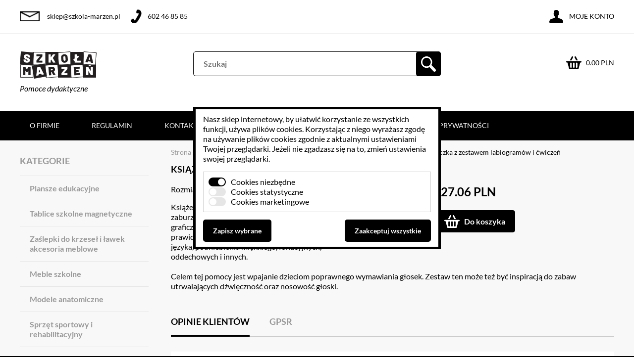

--- FILE ---
content_type: text/html
request_url: https://www.szkola-marzen.pl/ksiazeczka-z-zestawem-labiogramow-i-cwiczen
body_size: 16531
content:
<!DOCTYPE html>
<html>
<head>
    <title>Książeczka z zestawem labiogram&oacute;w i ćwiczeń - Książki ćwiczenia i pusy - Szkoła Marzeń</title>
    <meta http-equiv="Content-Type" content="text/html;charset=utf-8" />
                <meta name="description" content=" " />
                    <meta name="keywords" content="" />
                    <meta name="viewport" content="width=device-width, initial-scale=1" />
                    <meta name="X-UA-Compatible" content="IE=edge,chrome=1" />
                    <meta name="robots" content="follow, index" />
            <base href="https://www.szkola-marzen.pl/" />
              <link media="all" rel="stylesheet" type="text/css" href="layout/frontend/rilassamento/all.css?v=1" />
                  <link media="all" rel="stylesheet" type="text/css" href="lib/lightbox/css/jquery.lightbox-0.5.css" />
                  <link media="all" rel="stylesheet" type="text/css" href="lib/facebox/facebox.css" />
            <script>window.lang = 'pl';</script>
              <script type="text/javascript" src="lib/jquery/jquery.js"></script>
                  <script type="text/javascript" src="lib/lightbox/js/jquery.lightbox-0.5.min.js"></script>
                  <script type="text/javascript" src="lib/jquery/gallery.js"></script>
                  <script type="text/javascript" src="lib/jquery/tabbedpanels.js"></script>
                  <script type="text/javascript" src="lib/helpers/google-consent.js"></script>
                  <script type="text/javascript" src="lib/jquery/slidebanners.js"></script>
                  <script type="text/javascript" src="lib/jquery/validation.js"></script>
                  <script type="text/javascript" src="lib/jquery/mobilemenu.js"></script>
                  <script type="text/javascript" src="lib/facebox/facebox.js"></script>
                  <script type="text/javascript" src="lib/jquery/jquery.cookie.js"></script>
                  <script type="text/javascript" src="lib/helpers/utils.js"></script>
                  <script type="text/javascript" src="lib/helpers/CollapsibleTree.js"></script>
            
    <script type="application/ld+json">
{
	"@context": "http://schema.org",
	"@type": "Store",
	"address": {
		"@type": "PostalAddress",
		"addressLocality": "Nysa",
		"streetAddress": "Morów 23",
		"postalCode": "48-303",
		"addressRegion": "opolskie"
	},
	"name": "Szkoła Marzeń",
	"email": "sklep@szkola-marzen.pl",
	"telephone": "602468585",
	"vatID": "7532218022",
	"image": "https://www.szkola-marzen.pl/layout/frontend/rilassamento/img/logo.png"
}
</script>
    
	
	<link rel="icon" href="layout/frontend/rilassamento/img/favicon.ico" type="image/x-icon">
  </head>

  <body class="">
	<div class="flex-display-elements">
		<header>
		  <div class="wrapper">
			<span class="logo">
			  <a href="https://www.szkola-marzen.pl/">
				<img src="layout/frontend/rilassamento/img/logo.png" alt="Szkoła marzeń"/>
			  </a>
			  Pomoce dydaktyczne
			</span>
			<a href="https://www.szkola-marzen.pl/koszyk" class="cart" rel="nofollow">0.00 PLN</a>
			<form method="get" action="https://www.szkola-marzen.pl/wyszukiwarka">
  <div class="search">
    <ul>
      <li>
        <input type="text" name="_searcher_phrase" value="" placeholder="Szukaj"/>
      </li>
      <li class="submit-box">
        <input type="submit" class="submit-btn" value="" name="search-form"/>
        <input type="hidden" value="" name="price_from"/>
        <input type="hidden" value="" name="price_to"/>
        <input type="hidden" value="1" name="category"/>
        <input type="hidden" value="0" name="manufacturer"/>
      </li>
    </ul>
  </div>
</form>

<script>
var _hintUrl='https://www.szkola-marzen.pl/wyszukiwarka-podpowiedzi';


$(document).ready(function(){
  $('.search input[type=text]').keyup(function(){
    var value=$(this).val();
    $(this).attr('autocomplete','off');
    if(value.length>=3){
      $.ajax(_hintUrl,{
        data: {
          phrase: value
        },
        method: 'POST'        
      }).done(function(data){
        $('.search .hints').remove();
        $('.search').append(data);
      });
    }
  });
  
  $(window).click(function(){
    $('.search .hints').hide();
  });
  
  $('.search input[type=text]').focus(function(e){
    $('.search .hints').show();
  });
  
  $('.search input[type=text]').click(function(e){
    e.stopPropagation();
  });
  
  $('.search .hints').click(function(e){
    e.stopPropagation();
  });
});

</script>
		  </div>
		</header>
		<div class="user-box">
		  <div class="wrapper">
			<form method="post" action="https://www.szkola-marzen.pl/logowanie">
  <ul>
    <li>
      <input type="text" name="login" placeholder="Login" value=""/>
    </li>
    <li>
      <input type="password" placeholder="Hasło" name="password" value=""/>
    </li>
    <li class="submit-box">
      <input type="submit" name="log" value="" title="Zaloguj"/>
    </li>
  </ul>
</form>
<div>
  <a href="https://www.szkola-marzen.pl/rejestracja">
    Rejestracja
  </a>
  <a href="https://www.szkola-marzen.pl/przypomnij-haslo" rel="nofollow">
    Przypomnij hasło
  </a>
</div>
		  </div>
		  <div class="wrapper">
			<a href="mailto:sklep@szkola-marzen.pl" class="mail">sklep@szkola-marzen.pl</a>
			<a href="tel:602 46 85 85" class="phone">602 46 85 85</a>
			<p class="account">Moje konto</p>
		  </div>
		</div>
    </div>
    <div class="menu">
  <div class="wrapper">
    <nav class="hr">
            <a href="https://www.szkola-marzen.pl/o-firmie-2">
        O&nbsp;firmie
      </a>
            <a href="https://www.szkola-marzen.pl/regulamin">
        Regulamin
      </a>
            <a href="https://www.szkola-marzen.pl/kontakt-1">
        Kontakt
      </a>
            <a href="https://www.szkola-marzen.pl/zamowienia-1">
        Zam&oacute;wienia
      </a>
            <a href="https://www.szkola-marzen.pl/centrum-wiedzy">
        Centrum&nbsp;Wiedzy
      </a>
            <a href="https://www.szkola-marzen.pl/polityka-prywatnosci-1">
        Polityka&nbsp;prywatności
      </a>
          </nav>
    <nav class="lr">
      <p>Menu</p>
      <div class="mb-menu">
        <p>Menu</p>
        <ul>
                    <li>
            <a href="https://www.szkola-marzen.pl/o-firmie-2">
              O&nbsp;firmie
            </a>
          </li>
                    <li>
            <a href="https://www.szkola-marzen.pl/regulamin">
              Regulamin
            </a>
          </li>
                    <li>
            <a href="https://www.szkola-marzen.pl/kontakt-1">
              Kontakt
            </a>
          </li>
                    <li>
            <a href="https://www.szkola-marzen.pl/zamowienia-1">
              Zam&oacute;wienia
            </a>
          </li>
                    <li>
            <a href="https://www.szkola-marzen.pl/centrum-wiedzy">
              Centrum&nbsp;Wiedzy
            </a>
          </li>
                    <li>
            <a href="https://www.szkola-marzen.pl/polityka-prywatnosci-1">
              Polityka&nbsp;prywatności
            </a>
          </li>
                  </ul>
        <ul id="lr-categories" ><li><div><a href="https://www.szkola-marzen.pl/plansze-edukacyjne" title="Plansze edukacyjne">Plansze edukacyjne</a></div><ul><li><div><a href="https://www.szkola-marzen.pl/plansze-edukacyjne/biologia-przyroda-ekologia-plansze" title="Biologia przyroda ekologia plansze">Biologia przyroda ekologia plansze</a></div></li><li><div><a href="https://www.szkola-marzen.pl/plansze-edukacyjne/koronawirus-covid-19-plansze" title="Koronawirus covid 19 plansze">Koronawirus covid 19 plansze</a></div></li><li><div><a href="https://www.szkola-marzen.pl/plansze-edukacyjne/budowlanka-plansze" title="Budowlanka plansze">Budowlanka plansze</a></div></li><li><div><a href="https://www.szkola-marzen.pl/plansze-edukacyjne/chemia-plansze" title="Chemia plansze">Chemia plansze</a></div></li><li><div><a href="https://www.szkola-marzen.pl/plansze-edukacyjne/drogownictwo-plansze" title="Drogownictwo plansze">Drogownictwo plansze</a></div></li><li><div><a href="https://www.szkola-marzen.pl/plansze-edukacyjne/edukacja-dla-bezpieczenstwa-plansze" title="Edukacja dla bezpieczeństwa plansze">Edukacja dla bezpieczeństwa plansze</a></div></li><li><div><a href="https://www.szkola-marzen.pl/plansze-edukacyjne/edukacja-wczesnoszkolna-plansze" title="Edukacja wczesnoszkolna plansze">Edukacja wczesnoszkolna plansze</a></div></li><li><div><a href="https://www.szkola-marzen.pl/plansze-edukacyjne/ekonomia-plansze" title="Ekonomia plansze">Ekonomia plansze</a></div></li><li><div><a href="https://www.szkola-marzen.pl/plansze-edukacyjne/fizyka-plansze" title="Fizyka plansze">Fizyka plansze</a></div></li><li><div><a href="https://www.szkola-marzen.pl/plansze-edukacyjne/fryzjerstwo-plansze" title="Fryzjerstwo plansze">Fryzjerstwo plansze</a></div></li><li><div><a href="https://www.szkola-marzen.pl/plansze-edukacyjne/formy-przekazu-medialnego-plansze" title="Formy przekazu medialnego plansze">Formy przekazu medialnego plansze</a></div></li><li><div><a href="https://www.szkola-marzen.pl/plansze-edukacyjne/geografia-plansze" title="Geografia plansze">Geografia plansze</a></div></li><li><div><a href="https://www.szkola-marzen.pl/plansze-edukacyjne/historia-plansze" title="Historia plansze">Historia plansze</a></div></li><li><div><a href="https://www.szkola-marzen.pl/plansze-edukacyjne/informatyka-plansze" title="Informatyka plansze">Informatyka plansze</a></div></li><li><div><a href="https://www.szkola-marzen.pl/plansze-edukacyjne/jezyk-angielski-plansze" title="Język angielski plansze">Język angielski plansze</a></div></li><li><div><a href="https://www.szkola-marzen.pl/plansze-edukacyjne/jezyk-niemiecki-plansze" title="Język niemiecki plansze">Język niemiecki plansze</a></div></li><li><div><a href="https://www.szkola-marzen.pl/plansze-edukacyjne/jezyk-polski-plansze" title="Język polski plansze">Język polski plansze</a></div></li><li><div><a href="https://www.szkola-marzen.pl/plansze-edukacyjne/jezyk-ukrainski-plansze" title="Język ukraiński plansze">Język ukraiński plansze</a></div></li><li><div><a href="https://www.szkola-marzen.pl/plansze-edukacyjne/jezyk-rosyjski-plansze" title="Język rosyjski plansze">Język rosyjski plansze</a></div></li><li><div><a href="https://www.szkola-marzen.pl/plansze-edukacyjne/jezyk-francuski-plansze" title="Język francuski plansze">Język francuski plansze</a></div></li><li><div><a href="https://www.szkola-marzen.pl/plansze-edukacyjne/laboratorium-przyszlosci-plansze" title="Laboratorium przyszłości plansze">Laboratorium przyszłości plansze</a></div></li><li><div><a href="https://www.szkola-marzen.pl/plansze-edukacyjne/logistyka-plansze" title="Logistyka plansze">Logistyka plansze</a></div></li><li><div><a href="https://www.szkola-marzen.pl/plansze-edukacyjne/lotnictwo-plansze" title="Lotnictwo plansze">Lotnictwo plansze</a></div></li><li><div><a href="https://www.szkola-marzen.pl/plansze-edukacyjne/matematyka-plansze" title="Matematyka plansze">Matematyka plansze</a></div></li><li><div><a href="https://www.szkola-marzen.pl/plansze-edukacyjne/mechatronika-automatyka-plansze" title="Mechatronika automatyka plansze">Mechatronika automatyka plansze</a></div></li><li><div><a href="https://www.szkola-marzen.pl/plansze-edukacyjne/mechanika-plansze" title="Mechanika plansze">Mechanika plansze</a></div></li><li><div><a href="https://www.szkola-marzen.pl/plansze-edukacyjne/muzyka-plansze" title="Muzyka plansze">Muzyka plansze</a></div></li><li><div><a href="https://www.szkola-marzen.pl/plansze-edukacyjne/pierwsza-pomoc-plansze" title="Pierwsza pomoc plansze">Pierwsza pomoc plansze</a></div></li><li><div><a href="https://www.szkola-marzen.pl/plansze-edukacyjne/plastyka-plansze" title="Plastyka plansze">Plastyka plansze</a></div></li><li><div><a href="https://www.szkola-marzen.pl/plansze-edukacyjne/podolog-plansze" title="Podolog plansze">Podolog plansze</a></div></li><li><div><a href="https://www.szkola-marzen.pl/plansze-edukacyjne/profilaktyka-plansze" title="Profilaktyka plansze">Profilaktyka plansze</a></div></li><li><div><a href="https://www.szkola-marzen.pl/plansze-edukacyjne/przysposobienie-obronne-plansze" title="Przysposobienie obronne plansze">Przysposobienie obronne plansze</a></div></li><li><div><a href="https://www.szkola-marzen.pl/plansze-edukacyjne/religia-plansze" title="Religia plansze">Religia plansze</a></div></li><li><div><a href="https://www.szkola-marzen.pl/plansze-edukacyjne/rzeznik-plansze" title="Rzeźnik plansze">Rzeźnik plansze</a></div></li><li><div><a href="https://www.szkola-marzen.pl/plansze-edukacyjne/sport-plansze" title="Sport plansze">Sport plansze</a></div></li><li><div><a href="https://www.szkola-marzen.pl/plansze-edukacyjne/technika-plansze" title="Technika plansze">Technika plansze</a></div></li><li><div><a href="https://www.szkola-marzen.pl/plansze-edukacyjne/wos-i-przedsiebiorczosc-plansze" title="Wos i przedsiębiorczość plansze">Wos i przedsiębiorczość plansze</a></div></li><li><div><a href="https://www.szkola-marzen.pl/plansze-edukacyjne/wychowanie-do-zycia-w-rodzinie-plansze" title="Wychowanie do życia w rodzinie plansze">Wychowanie do życia w rodzinie plansze</a></div></li><li><div><a href="https://www.szkola-marzen.pl/plansze-edukacyjne/wychowanie-komunikacyjne" title="Wychowanie komunikacyjne">Wychowanie komunikacyjne</a></div></li><li class="last"><div><a href="https://www.szkola-marzen.pl/plansze-edukacyjne/zawody-plansze" title="Zawody plansze">Zawody plansze</a></div></li></ul></li><li><div><a href="https://www.szkola-marzen.pl/tablice-szkolne-magnetyczne" title="Tablice szkolne magnetyczne">Tablice szkolne magnetyczne</a></div><ul><li><div><a href="https://www.szkola-marzen.pl/tablice-szkolne-magnetyczne/tablica-biala" title="Tablica biała">Tablica biała</a></div></li><li><div><a href="https://www.szkola-marzen.pl/tablice-szkolne-magnetyczne/tablica-ceramiczna" title="Tablica ceramiczna">Tablica ceramiczna</a></div></li><li><div><a href="https://www.szkola-marzen.pl/tablice-szkolne-magnetyczne/tablica-obrotowa-jezdna" title="Tablica obrotowa jezdna">Tablica obrotowa jezdna</a></div></li><li><div><a href="https://www.szkola-marzen.pl/tablice-szkolne-magnetyczne/tablica-obrotowa-jezdna-ceramiczna" title="Tablica obrotowa jezdna ceramiczna">Tablica obrotowa jezdna ceramiczna</a></div></li><li><div><a href="https://www.szkola-marzen.pl/tablice-szkolne-magnetyczne/tablica-zielona" title="Tablica zielona">Tablica zielona</a></div></li><li class="last"><div><a href="https://www.szkola-marzen.pl/tablice-szkolne-magnetyczne/tablica-tryptyk" title="Tablica tryptyk">Tablica tryptyk</a></div></li></ul></li><li><div><a href="https://www.szkola-marzen.pl/zaslepki-do-krzesel-i-lawek-akcesoria-meblowe" title="Zaślepki do krzeseł i ławek akcesoria meblowe">Zaślepki do krzeseł i ławek akcesoria meblowe</a></div><ul><li><div><a href="https://www.szkola-marzen.pl/zaslepki-do-krzesel-i-lawek-akcesoria-meblowe/zaslepki-nakladki-do-krzesel-i-lawek" title="Zaślepki nakładki do krzeseł i ławek">Zaślepki nakładki do krzeseł i ławek</a></div><ul><li><div><a href="https://www.szkola-marzen.pl/zaslepki-do-krzesel-i-lawek-akcesoria-meblowe/zaslepki-nakladki-do-krzesel-i-lawek/zaslepki-kwadratowe" title="ZAŚLEPKI KWADRATOWE">ZAŚLEPKI KWADRATOWE</a></div></li><li><div><a href="https://www.szkola-marzen.pl/zaslepki-do-krzesel-i-lawek-akcesoria-meblowe/zaslepki-nakladki-do-krzesel-i-lawek/zaslepki-okragle" title="ZAŚLEPKI OKRĄGŁE">ZAŚLEPKI OKRĄGŁE</a></div></li><li><div><a href="https://www.szkola-marzen.pl/zaslepki-do-krzesel-i-lawek-akcesoria-meblowe/zaslepki-nakladki-do-krzesel-i-lawek/nakladki-okragle" title="NAKŁADKI OKRĄGŁE">NAKŁADKI OKRĄGŁE</a></div></li><li><div><a href="https://www.szkola-marzen.pl/zaslepki-do-krzesel-i-lawek-akcesoria-meblowe/zaslepki-nakladki-do-krzesel-i-lawek/zaslepki-owalne" title="ZAŚLEPKI OWALNE">ZAŚLEPKI OWALNE</a></div></li><li><div><a href="https://www.szkola-marzen.pl/zaslepki-do-krzesel-i-lawek-akcesoria-meblowe/zaslepki-nakladki-do-krzesel-i-lawek/zaslepki-prostokatne" title="ZAŚLEPKI PROSTOKĄTNE">ZAŚLEPKI PROSTOKĄTNE</a></div></li><li><div><a href="https://www.szkola-marzen.pl/zaslepki-do-krzesel-i-lawek-akcesoria-meblowe/zaslepki-nakladki-do-krzesel-i-lawek/zaslepki-z-filcem" title="ZAŚLEPKI Z FILCEM">ZAŚLEPKI Z FILCEM</a></div></li><li class="last"><div><a href="https://www.szkola-marzen.pl/zaslepki-do-krzesel-i-lawek-akcesoria-meblowe/zaslepki-nakladki-do-krzesel-i-lawek/nakladki-kwadratowe-i-prostokatne" title="NAKŁADKI KWADRATOWE I PROSTOKĄTNE">NAKŁADKI KWADRATOWE I PROSTOKĄTNE</a></div></li></ul></li><li><div><a href="https://www.szkola-marzen.pl/zaslepki-do-krzesel-i-lawek-akcesoria-meblowe/zaslepki-nakladki-nietypowe-do-krzesel-i-lawek" title="Zaślepki nakładki (nietypowe) do krzeseł i ławek">Zaślepki nakładki (nietypowe) do krzeseł i ławek</a></div></li><li class="last"><div><a href="https://www.szkola-marzen.pl/zaslepki-do-krzesel-i-lawek-akcesoria-meblowe/elementy-mebli" title="Elementy mebli">Elementy mebli</a></div></li></ul></li><li><div><a href="https://www.szkola-marzen.pl/meble-szkolne" title="Meble szkolne">Meble szkolne</a></div><ul><li><div><a href="https://www.szkola-marzen.pl/meble-szkolne/krzesla-szkolne" title="Krzesła szkolne">Krzesła szkolne</a></div></li><li class="last"><div><a href="https://www.szkola-marzen.pl/meble-szkolne/lawki-szkolne" title="Ławki szkolne">Ławki szkolne</a></div></li></ul></li><li><div><a href="https://www.szkola-marzen.pl/modele-anatomiczne" title="Modele anatomiczne">Modele anatomiczne</a></div><ul><li><div><a href="https://www.szkola-marzen.pl/modele-anatomiczne/szkielet-czlowieka-i-jego-elementy" title="Szkielet człowieka i jego elementy">Szkielet człowieka i jego elementy</a></div></li><li><div><a href="https://www.szkola-marzen.pl/modele-anatomiczne/uklady-i-narzady-wewnetrzne-czlowieka" title="Układy i narządy wewnętrzne człowieka">Układy i narządy wewnętrzne człowieka</a></div></li><li><div><a href="https://www.szkola-marzen.pl/modele-anatomiczne/narzady-zmyslu-czlowieka" title="Narządy zmysłu człowieka">Narządy zmysłu człowieka</a></div></li><li><div><a href="https://www.szkola-marzen.pl/modele-anatomiczne/tors-czlowieka" title="Tors człowieka">Tors człowieka</a></div></li><li><div><a href="https://www.szkola-marzen.pl/modele-anatomiczne/akupunktura-ludzka" title="Akupunktura ludzka">Akupunktura ludzka</a></div></li><li><div><a href="https://www.szkola-marzen.pl/modele-anatomiczne/modele-anatomiczne-zwierzat" title="Modele anatomiczne zwierząt">Modele anatomiczne zwierząt</a></div></li><li class="last"><div><a href="https://www.szkola-marzen.pl/modele-anatomiczne/modele-anatomiczne-roslin" title="Modele anatomiczne roślin">Modele anatomiczne roślin</a></div></li></ul></li><li><div><a href="https://www.szkola-marzen.pl/sprzet-sportowy-i-rehabilitacyjny-1" title="Sprzęt sportowy i rehabilitacyjny">Sprzęt sportowy i rehabilitacyjny</a></div><ul><li><div><a href="https://www.szkola-marzen.pl/sprzet-sportowy-i-rehabilitacyjny/akcesoria-rehabilitacyjne" title="Akcesoria rehabilitacyjne">Akcesoria rehabilitacyjne</a></div></li><li><div><a href="https://www.szkola-marzen.pl/sprzet-sportowy-i-rehabilitacyjny/cd-rom-dvd" title="Cd-rom dvd">Cd-rom dvd</a></div></li><li><div><a href="https://www.szkola-marzen.pl/sprzet-sportowy-i-rehabilitacyjny/cwiczenia-i-zabawa" title="Ćwiczenia i zabawa">Ćwiczenia i zabawa</a></div></li><li><div><a href="https://www.szkola-marzen.pl/sprzet-sportowy-i-rehabilitacyjny/gry-zespolowe" title="Gry zespołowe">Gry zespołowe</a></div></li><li><div><a href="https://www.szkola-marzen.pl/sprzet-sportowy-i-rehabilitacyjny/materace-i-maty" title="Materace i maty">Materace i maty</a></div></li><li><div><a href="https://www.szkola-marzen.pl/sprzet-sportowy-i-rehabilitacyjny/regulaminy" title="Regulaminy">Regulaminy</a></div></li><li><div><a href="https://www.szkola-marzen.pl/sprzet-sportowy-i-rehabilitacyjny/rownowaga" title="Równowaga">Równowaga</a></div></li><li><div><a href="https://www.szkola-marzen.pl/sprzet-sportowy-i-rehabilitacyjny/sprzet-sportowy" title="Sprzęt sportowy">Sprzęt sportowy</a></div></li><li><div><a href="https://www.szkola-marzen.pl/sprzet-sportowy-i-rehabilitacyjny/stopery-mierniki" title="Stopery mierniki">Stopery mierniki</a></div></li><li><div><a href="https://www.szkola-marzen.pl/sprzet-sportowy-i-rehabilitacyjny/tory-przeszkod" title="Tory przeszkód">Tory przeszkód</a></div></li><li class="last"><div><a href="https://www.szkola-marzen.pl/sprzet-sportowy-i-rehabilitacyjny/zestawy-klockow-piankowych" title="Zestawy klock&oacute;w piankowych">Zestawy klock&oacute;w piankowych</a></div></li></ul></li><li><div><a href="https://www.szkola-marzen.pl/akcesoria-biurowe-drukarki-laptopy" title="Akcesoria biurowe, drukarki, laptopy">Akcesoria biurowe, drukarki, laptopy</a></div><ul><li><div><a href="https://www.szkola-marzen.pl/akcesoria-biurowe-drukarki-laptopy/art-papiernicze" title="Art . papiernicze">Art . papiernicze</a></div></li><li><div><a href="https://www.szkola-marzen.pl/akcesoria-biurowe-drukarki-laptopy/dlugopisy-markery" title="Długopisy  markery">Długopisy  markery</a></div></li><li><div><a href="https://www.szkola-marzen.pl/akcesoria-biurowe-drukarki-laptopy/gabloty-informacyjne" title="Gabloty informacyjne">Gabloty informacyjne</a></div></li><li><div><a href="https://www.szkola-marzen.pl/akcesoria-biurowe-drukarki-laptopy/kasetki-sejfy" title="Kasetki sejfy">Kasetki sejfy</a></div></li><li><div><a href="https://www.szkola-marzen.pl/akcesoria-biurowe-drukarki-laptopy/planery" title="Planery">Planery</a></div></li><li><div><a href="https://www.szkola-marzen.pl/akcesoria-biurowe-drukarki-laptopy/szafki-na-klucze-apteczki" title="Szafki na klucze apteczki">Szafki na klucze apteczki</a></div></li><li><div><a href="https://www.szkola-marzen.pl/akcesoria-biurowe-drukarki-laptopy/tabliczki-informacyjne-na-drzwi" title="Tabliczki informacyjne na drzwi">Tabliczki informacyjne na drzwi</a></div></li><li class="last"><div><a href="https://www.szkola-marzen.pl/akcesoria-biurowe-drukarki-laptopy/dzwonki-szkolne" title="Dzwonki szkolne">Dzwonki szkolne</a></div></li></ul></li><li><div><a href="https://www.szkola-marzen.pl/multimedia-projektory-uchwyty-flipcharty-ekrany" title="Multimedia projektory uchwyty flipcharty ekrany">Multimedia projektory uchwyty flipcharty ekrany</a></div><ul><li><div><a href="https://www.szkola-marzen.pl/multimedia-projektory-uchwyty-flipcharty-ekrany/ekrany-elektryczne" title="Ekrany elektryczne">Ekrany elektryczne</a></div></li><li><div><a href="https://www.szkola-marzen.pl/multimedia-projektory-uchwyty-flipcharty-ekrany/ekrany-manualne" title="Ekrany manualne">Ekrany manualne</a></div></li><li><div><a href="https://www.szkola-marzen.pl/multimedia-projektory-uchwyty-flipcharty-ekrany/flipcharty" title="Flipcharty">Flipcharty</a></div></li><li><div><a href="https://www.szkola-marzen.pl/multimedia-projektory-uchwyty-flipcharty-ekrany/foliogramy" title="Foliogramy">Foliogramy</a></div></li><li><div><a href="https://www.szkola-marzen.pl/multimedia-projektory-uchwyty-flipcharty-ekrany/projektory-multimedialne" title="Projektory multimedialne">Projektory multimedialne</a></div></li><li><div><a href="https://www.szkola-marzen.pl/multimedia-projektory-uchwyty-flipcharty-ekrany/przewody-do-projektorow" title="Przewody do projektorów">Przewody do projektorów</a></div></li><li><div><a href="https://www.szkola-marzen.pl/multimedia-projektory-uchwyty-flipcharty-ekrany/rzutnik-slajdow" title="Rzutnik slajdów">Rzutnik slajdów</a></div></li><li><div><a href="https://www.szkola-marzen.pl/multimedia-projektory-uchwyty-flipcharty-ekrany/rzutniki-stacjonarne-i-walizkowe" title="Rzutniki stacjonarne i walizkowe">Rzutniki stacjonarne i walizkowe</a></div></li><li><div><a href="https://www.szkola-marzen.pl/multimedia-projektory-uchwyty-flipcharty-ekrany/stoliki-do-projektorow" title="Stoliki do projektorów">Stoliki do projektorów</a></div></li><li><div><a href="https://www.szkola-marzen.pl/multimedia-projektory-uchwyty-flipcharty-ekrany/tablice-interaktywne" title="Tablice interaktywne">Tablice interaktywne</a></div></li><li><div><a href="https://www.szkola-marzen.pl/multimedia-projektory-uchwyty-flipcharty-ekrany/uchwyty-do-projektorow" title="Uchwyty do projektorów">Uchwyty do projektorów</a></div></li><li class="last"><div><a href="https://www.szkola-marzen.pl/multimedia-projektory-uchwyty-flipcharty-ekrany/wizualizery" title="Wizualizery">Wizualizery</a></div></li></ul></li><li><div><a href="https://www.szkola-marzen.pl/antyramy-tablice-korkowe-sztalugi-parawany" title="Antyramy tablice korkowe sztalugi parawany">Antyramy tablice korkowe sztalugi parawany</a></div><ul><li><div><a href="https://www.szkola-marzen.pl/antyramy-tablice-korkowe-sztalugi-parawany/antyramy-z-pleksi" title="Antyramy z pleksi">Antyramy z pleksi</a></div></li><li><div><a href="https://www.szkola-marzen.pl/antyramy-tablice-korkowe-sztalugi-parawany/parawany" title="Parawany">Parawany</a></div></li><li><div><a href="https://www.szkola-marzen.pl/antyramy-tablice-korkowe-sztalugi-parawany/tablice-korkowe" title="Tablice korkowe ">Tablice korkowe </a></div></li><li><div><a href="https://www.szkola-marzen.pl/antyramy-tablice-korkowe-sztalugi-parawany/tablice-tekstylne" title="Tablice tekstylne">Tablice tekstylne</a></div></li><li class="last"><div><a href="https://www.szkola-marzen.pl/antyramy-tablice-korkowe-sztalugi-parawany/wieszaki-regaly-do-map-plansz" title="Wieszaki  regały do map plansz">Wieszaki  regały do map plansz</a></div></li></ul></li><li><div><a href="https://www.szkola-marzen.pl/bezpieczenstwo-i-higiena-pracy" title="Bezpieczeństwo i higiena pracy">Bezpieczeństwo i higiena pracy</a></div><ul><li class="last"><div><a href="https://www.szkola-marzen.pl/bezpieczenstwo-i-higiena-pracy/instrukcje-bhp" title="Instrukcje BHP">Instrukcje BHP</a></div></li></ul></li><li><div><a href="https://www.szkola-marzen.pl/biologia-przyroda" title="Biologia, przyroda">Biologia, przyroda</a></div><ul><li><div><a href="https://www.szkola-marzen.pl/biologia-przyroda/elektrycznosc-magnetyzm" title="Elektryczność magnetyzm">Elektryczność magnetyzm</a></div></li><li><div><a href="https://www.szkola-marzen.pl/biologia-przyroda/foliogramy" title="Foliogramy">Foliogramy</a></div></li><li><div><a href="https://www.szkola-marzen.pl/biologia-przyroda/gry-planszowe" title="Gry planszowe">Gry planszowe</a></div></li><li><div><a href="https://www.szkola-marzen.pl/biologia-przyroda/lornetki-lupy" title="Lornetki lupy">Lornetki lupy</a></div></li><li><div><a href="https://www.szkola-marzen.pl/biologia-przyroda/maly-odkrywca" title="Mały odkrywca">Mały odkrywca</a></div></li><li><div><a href="https://www.szkola-marzen.pl/biologia-przyroda/mierniki-zestawy-do-analiz-i-doswiadczen" title="Mierniki zestawy do analiz i doświadczeń">Mierniki zestawy do analiz i doświadczeń</a></div></li><li><div><a href="https://www.szkola-marzen.pl/biologia-przyroda/mikroskopy" title="Mikroskopy">Mikroskopy</a></div></li><li><div><a href="https://www.szkola-marzen.pl/biologia-przyroda/mikroskopy-specialistyczne" title="Mikroskopy specialistyczne">Mikroskopy specialistyczne</a></div></li><li><div><a href="https://www.szkola-marzen.pl/biologia-przyroda/modele-i-fantomy-do-cwiczen-medycznych" title="Modele i fantomy do ćwiczeń medycznych">Modele i fantomy do ćwiczeń medycznych</a></div></li><li><div><a href="https://www.szkola-marzen.pl/biologia-przyroda/modele-przestrzenne" title="Modele przestrzenne">Modele przestrzenne</a></div></li><li><div><a href="https://www.szkola-marzen.pl/biologia-przyroda/ochrona-srodowiska" title="Ochrona środowiska">Ochrona środowiska</a></div></li><li><div><a href="https://www.szkola-marzen.pl/biologia-przyroda/okazy-zatopione-w-pleksji" title="Okazy zatopione w pleksji">Okazy zatopione w pleksji</a></div></li><li><div><a href="https://www.szkola-marzen.pl/biologia-przyroda/pogoda-astronomia" title="Pogoda  astronomia">Pogoda  astronomia</a></div></li><li><div><a href="https://www.szkola-marzen.pl/biologia-przyroda/preparaty-mikroskopowe" title="Preparaty mikroskopowe">Preparaty mikroskopowe</a></div></li><li><div><a href="https://www.szkola-marzen.pl/biologia-przyroda/programy-multimedialne" title="Programy multimedialne">Programy multimedialne</a></div></li><li><div><a href="https://www.szkola-marzen.pl/biologia-przyroda/skaly-mineraly-gleby" title="Skały minerały gleby">Skały minerały gleby</a></div></li><li class="last"><div><a href="https://www.szkola-marzen.pl/biologia-przyroda/stacja-pogodowa" title="Stacja pogodowa">Stacja pogodowa</a></div></li></ul></li><li><div><a href="https://www.szkola-marzen.pl/chemia" title="Chemia">Chemia</a></div><ul><li><div><a href="https://www.szkola-marzen.pl/chemia/akcesoria-i-szklo-laboratoryjne" title="Akcesoria i szkło laboratoryjne">Akcesoria i szkło laboratoryjne</a></div></li><li><div><a href="https://www.szkola-marzen.pl/chemia/miernikizestawy-do-analiz" title="Miernikizestawy do analiz">Miernikizestawy do analiz</a></div></li><li><div><a href="https://www.szkola-marzen.pl/chemia/modele-przestrzenne" title="Modele przestrzenne">Modele przestrzenne</a></div></li><li><div><a href="https://www.szkola-marzen.pl/chemia/odczynniki-chememiczne-zestawy" title="Odczynniki chememiczne zestawy">Odczynniki chememiczne zestawy</a></div></li><li><div><a href="https://www.szkola-marzen.pl/chemia/odczynniki-chemiczne" title="Odczynniki chemiczne">Odczynniki chemiczne</a></div></li><li><div><a href="https://www.szkola-marzen.pl/chemia/programy-multimedialne" title="Programy multimedialne">Programy multimedialne</a></div></li><li><div><a href="https://www.szkola-marzen.pl/chemia/wagi" title="Wagi">Wagi</a></div></li><li class="last"><div><a href="https://www.szkola-marzen.pl/chemia/wyposazenie-i-meble" title="Wyposażenie i meble">Wyposażenie i meble</a></div></li></ul></li><li><div><a href="https://www.szkola-marzen.pl/edukacja-dla-bezpieczenstwa" title="Edukacja dla bezpieczeństwa">Edukacja dla bezpieczeństwa</a></div><ul><li class="last"><div><a href="https://www.szkola-marzen.pl/edukacja-dla-bezpieczenstwa/gry-planszowe" title="Gry planszowe">Gry planszowe</a></div></li></ul></li><li><div><a href="https://www.szkola-marzen.pl/edukacja-wczesnoszkolna-i-przedszkole" title="Edukacja wczesnoszkolna i przedszkole">Edukacja wczesnoszkolna i przedszkole</a></div><ul><li><div><a href="https://www.szkola-marzen.pl/edukacja-wczesnoszkolna-i-przedszkole/gry-multimedialne" title="Gry multimedialne">Gry multimedialne</a></div></li><li><div><a href="https://www.szkola-marzen.pl/edukacja-wczesnoszkolna-i-przedszkole/gry-planszowe" title="Gry planszowe">Gry planszowe</a></div></li><li><div><a href="https://www.szkola-marzen.pl/edukacja-wczesnoszkolna-i-przedszkole/liczenie-i-czas" title="Liczenie i czas">Liczenie i czas</a></div></li><li><div><a href="https://www.szkola-marzen.pl/edukacja-wczesnoszkolna-i-przedszkole/liczydla" title="Liczydła">Liczydła</a></div></li><li><div><a href="https://www.szkola-marzen.pl/edukacja-wczesnoszkolna-i-przedszkole/nauka-pisania-i-czytania" title="Nauka pisania i czytania">Nauka pisania i czytania</a></div></li><li><div><a href="https://www.szkola-marzen.pl/edukacja-wczesnoszkolna-i-przedszkole/pogoda-astronomia" title="Pogoda astronomia">Pogoda astronomia</a></div></li><li><div><a href="https://www.szkola-marzen.pl/edukacja-wczesnoszkolna-i-przedszkole/pomoce-sensoryczne" title="Pomoce sensoryczne">Pomoce sensoryczne</a></div></li><li><div><a href="https://www.szkola-marzen.pl/edukacja-wczesnoszkolna-i-przedszkole/pus-ksiazeczki-cw-ruchowo-umyslowe" title="Pus książeczki ćw. ruchowo umysłowe">Pus książeczki ćw. ruchowo umysłowe</a></div></li><li><div><a href="https://www.szkola-marzen.pl/edukacja-wczesnoszkolna-i-przedszkole/umiejetnosci-praktyczne" title="Umiejętności praktyczne">Umiejętności praktyczne</a></div></li><li><div><a href="https://www.szkola-marzen.pl/edukacja-wczesnoszkolna-i-przedszkole/wagi" title="Wagi">Wagi</a></div></li><li><div><a href="https://www.szkola-marzen.pl/edukacja-wczesnoszkolna-i-przedszkole/wychowanie-emocje" title="Wychowanie  emocje">Wychowanie  emocje</a></div></li><li><div><a href="https://www.szkola-marzen.pl/edukacja-wczesnoszkolna-i-przedszkole/wyposazenie-meble" title="Wyposażenie meble">Wyposażenie meble</a></div></li><li class="last"><div><a href="https://www.szkola-marzen.pl/edukacja-wczesnoszkolna-i-przedszkole/zegary" title="Zegary">Zegary</a></div></li></ul></li><li><div><a href="https://www.szkola-marzen.pl/fizyka" title="Fizyka">Fizyka</a></div><ul><li><div><a href="https://www.szkola-marzen.pl/fizyka/akcesoria" title="Akcesoria">Akcesoria</a></div></li><li><div><a href="https://www.szkola-marzen.pl/fizyka/elektrostatyka" title="Elektrostatyka">Elektrostatyka</a></div></li><li><div><a href="https://www.szkola-marzen.pl/fizyka/elektrycznosc-energia-sloneczna" title="Elektryczność energia słoneczna">Elektryczność energia słoneczna</a></div></li><li><div><a href="https://www.szkola-marzen.pl/fizyka/elektronika-robotyka" title="Elektronika robotyka">Elektronika robotyka</a></div></li><li><div><a href="https://www.szkola-marzen.pl/fizyka/magnetyzm" title="Magnetyzm">Magnetyzm</a></div></li><li><div><a href="https://www.szkola-marzen.pl/fizyka/maly-odkrywca" title="Mały odkrywca">Mały odkrywca</a></div></li><li><div><a href="https://www.szkola-marzen.pl/fizyka/mechanika-plyny-i-gazy" title="Mechanika płyny i gazy">Mechanika płyny i gazy</a></div></li><li><div><a href="https://www.szkola-marzen.pl/fizyka/mierniki-i-zasilacze" title="Mierniki i zasilacze">Mierniki i zasilacze</a></div></li><li><div><a href="https://www.szkola-marzen.pl/fizyka/optyka" title="Optyka">Optyka</a></div></li><li><div><a href="https://www.szkola-marzen.pl/fizyka/plansze-interaktywne" title="Plansze interaktywne">Plansze interaktywne</a></div></li><li><div><a href="https://www.szkola-marzen.pl/fizyka/programy-multimedialne" title="Programy multimedialne">Programy multimedialne</a></div></li><li><div><a href="https://www.szkola-marzen.pl/fizyka/wagi" title="Wagi">Wagi</a></div></li><li><div><a href="https://www.szkola-marzen.pl/fizyka/wyposazenie-i-meble" title="Wyposażenie i meble">Wyposażenie i meble</a></div></li><li class="last"><div><a href="https://www.szkola-marzen.pl/fizyka/zestawy-do-cwiczen" title="Zestawy do ćwiczeń">Zestawy do ćwiczeń</a></div></li></ul></li><li><div><a href="https://www.szkola-marzen.pl/gabloty" title="Gabloty">Gabloty</a></div><ul><li class="last"><div><a href="https://www.szkola-marzen.pl/gabloty/gabloty-informacyjne" title="Gabloty informacyjne">Gabloty informacyjne</a></div></li></ul></li><li><div><a href="https://www.szkola-marzen.pl/geografia" title="Geografia">Geografia</a></div><ul><li><div><a href="https://www.szkola-marzen.pl/geografia/globusy-szkolne" title="Globusy szkolne">Globusy szkolne</a></div></li><li><div><a href="https://www.szkola-marzen.pl/geografia/kompasy-magnetyzm" title="Kompasy  magnetyzm">Kompasy  magnetyzm</a></div></li><li><div><a href="https://www.szkola-marzen.pl/geografia/mapy" title="Mapy">Mapy</a></div></li><li><div><a href="https://www.szkola-marzen.pl/geografia/mapy-70-x-100-cm" title="Mapy 70 x 100 cm">Mapy 70 x 100 cm</a></div></li><li><div><a href="https://www.szkola-marzen.pl/geografia/modele-przestrzenne" title="Modele przestrzenne">Modele przestrzenne</a></div></li><li><div><a href="https://www.szkola-marzen.pl/geografia/programy-multimedialne" title="Programy multimedialne">Programy multimedialne</a></div></li><li><div><a href="https://www.szkola-marzen.pl/geografia/skaly-mineraly-gleby" title="Skały minerały gleby">Skały minerały gleby</a></div></li><li><div><a href="https://www.szkola-marzen.pl/geografia/wieszaki" title="Wieszaki">Wieszaki</a></div></li><li class="last"><div><a href="https://www.szkola-marzen.pl/geografia/wskaznik" title="Wskaźnik">Wskaźnik</a></div></li></ul></li><li><div><a href="https://www.szkola-marzen.pl/gry-edukacyjne" title="Gry edukacyjne">Gry edukacyjne</a></div><ul><li><div><a href="https://www.szkola-marzen.pl/gry-edukacyjne/cd-rom-zagadki-rebusy" title="Cd-rom zagadki rebusy">Cd-rom zagadki rebusy</a></div></li><li><div><a href="https://www.szkola-marzen.pl/gry-edukacyjne/gry-edukacyjne" title="Gry edukacyjne">Gry edukacyjne</a></div></li><li><div><a href="https://www.szkola-marzen.pl/gry-edukacyjne/gry-matematyczne" title="Gry matematyczne">Gry matematyczne</a></div></li><li><div><a href="https://www.szkola-marzen.pl/gry-edukacyjne/gry-planszowe-logiczne" title="Gry planszowe logiczne">Gry planszowe logiczne</a></div></li><li><div><a href="https://www.szkola-marzen.pl/gry-edukacyjne/gry-planszowe-quizy" title="Gry planszowe quizy">Gry planszowe quizy</a></div></li><li><div><a href="https://www.szkola-marzen.pl/gry-edukacyjne/gry-planszowe-strategiczne" title="Gry planszowe strategiczne">Gry planszowe strategiczne</a></div></li><li><div><a href="https://www.szkola-marzen.pl/gry-edukacyjne/gry-planszowe-ukladanki" title="Gry planszowe układanki">Gry planszowe układanki</a></div></li><li><div><a href="https://www.szkola-marzen.pl/gry-edukacyjne/gry-zespolowe" title="Gry zespołowe">Gry zespołowe</a></div></li><li><div><a href="https://www.szkola-marzen.pl/gry-edukacyjne/pomysl-i-uloz" title="Pomyśl i ułóż">Pomyśl i ułóż</a></div></li><li><div><a href="https://www.szkola-marzen.pl/gry-edukacyjne/puzzle" title="Puzzle">Puzzle</a></div></li><li class="last"><div><a href="https://www.szkola-marzen.pl/gry-edukacyjne/szachy-i-warcaby" title="Szachy i warcaby">Szachy i warcaby</a></div></li></ul></li><li><div><a href="https://www.szkola-marzen.pl/historia" title="Historia">Historia</a></div><ul><li><div><a href="https://www.szkola-marzen.pl/historia/foliogramy" title="Foliogramy">Foliogramy</a></div></li><li><div><a href="https://www.szkola-marzen.pl/historia/mapy" title="Mapy">Mapy</a></div></li><li class="last"><div><a href="https://www.szkola-marzen.pl/historia/programy-multimedialne" title="Programy multimedialne">Programy multimedialne</a></div></li></ul></li><li><div><a href="https://www.szkola-marzen.pl/informatyka" title="Informatyka">Informatyka</a></div><ul><li class="last"><div><a href="https://www.szkola-marzen.pl/informatyka/cd-rom-dvd" title="Cd-rom dvd">Cd-rom dvd</a></div></li></ul></li><li><div><a href="https://www.szkola-marzen.pl/j-angielski" title="J. angielski">J. angielski</a></div><ul><li><div><a href="https://www.szkola-marzen.pl/j-angielski/audio-kursy" title="Audio kursy">Audio kursy</a></div></li><li><div><a href="https://www.szkola-marzen.pl/j-angielski/fiszki" title="Fiszki">Fiszki</a></div></li><li><div><a href="https://www.szkola-marzen.pl/j-angielski/gry-planszowe-karty-i-domina" title="Gry planszowe karty i domina">Gry planszowe karty i domina</a></div></li><li><div><a href="https://www.szkola-marzen.pl/j-angielski/ksiazki-cwiczenia-cd" title="Książki ćwiczenia cd">Książki ćwiczenia cd</a></div></li><li><div><a href="https://www.szkola-marzen.pl/j-angielski/mapy" title="Mapy">Mapy</a></div></li><li><div><a href="https://www.szkola-marzen.pl/j-angielski/maty-edukacyjne" title="Maty edukacyjne">Maty edukacyjne</a></div></li><li><div><a href="https://www.szkola-marzen.pl/j-angielski/programy-multimedialne" title="Programy multimedialne">Programy multimedialne</a></div></li><li><div><a href="https://www.szkola-marzen.pl/j-angielski/pus-ksiazeczki" title="Pus książeczki">Pus książeczki</a></div></li><li class="last"><div><a href="https://www.szkola-marzen.pl/j-angielski/tworzenie-wyrazow" title="Tworzenie wyrazów">Tworzenie wyrazów</a></div></li></ul></li><li><div><a href="https://www.szkola-marzen.pl/j-niemiecki" title="J. niemiecki">J. niemiecki</a></div><ul><li><div><a href="https://www.szkola-marzen.pl/j-niemiecki/audio-kursy" title="Audio kursy">Audio kursy</a></div></li><li><div><a href="https://www.szkola-marzen.pl/j-niemiecki/fiszki" title="Fiszki">Fiszki</a></div></li><li><div><a href="https://www.szkola-marzen.pl/j-niemiecki/gry-planszowe-karty-domina" title="Gry planszowe karty domina">Gry planszowe karty domina</a></div></li><li><div><a href="https://www.szkola-marzen.pl/j-niemiecki/ksiazki-cwiczenia-cd" title="Książki ćwiczenia cd">Książki ćwiczenia cd</a></div></li><li><div><a href="https://www.szkola-marzen.pl/j-niemiecki/mapy" title="Mapy">Mapy</a></div></li><li><div><a href="https://www.szkola-marzen.pl/j-niemiecki/programy-multimedialne" title="Programy multimedialne">Programy multimedialne</a></div></li><li><div><a href="https://www.szkola-marzen.pl/j-niemiecki/pus-ksiazeczki" title="Pus książeczki">Pus książeczki</a></div></li><li class="last"><div><a href="https://www.szkola-marzen.pl/j-niemiecki/ukladanki-schubitrix" title="Układanki schubitrix">Układanki schubitrix</a></div></li></ul></li><li><div><a href="https://www.szkola-marzen.pl/j-polski" title="J. polski">J. polski</a></div><ul><li><div><a href="https://www.szkola-marzen.pl/j-polski/cd-i-dvd-bajki-lektury" title="Cd i dvd bajki lektury">Cd i dvd bajki lektury</a></div></li><li><div><a href="https://www.szkola-marzen.pl/j-polski/cd-rom-zagadki-rebusy" title="Cd-rom zagadki rebusy">Cd-rom zagadki rebusy</a></div></li><li><div><a href="https://www.szkola-marzen.pl/j-polski/foliogramy" title="Foliogramy">Foliogramy</a></div></li><li><div><a href="https://www.szkola-marzen.pl/j-polski/gry-planszowe-domina-karty" title="Gry planszowe domina karty">Gry planszowe domina karty</a></div></li><li><div><a href="https://www.szkola-marzen.pl/j-polski/historyjki-obrazkowe" title="Historyjki obrazkowe">Historyjki obrazkowe</a></div></li><li><div><a href="https://www.szkola-marzen.pl/j-polski/ksiazki-cwiczenia" title="Książki ćwiczenia">Książki ćwiczenia</a></div></li><li><div><a href="https://www.szkola-marzen.pl/j-polski/plansze-interaktywne" title="Plansze interaktywne">Plansze interaktywne</a></div></li><li><div><a href="https://www.szkola-marzen.pl/j-polski/portrety" title="Portrety">Portrety</a></div></li><li><div><a href="https://www.szkola-marzen.pl/j-polski/programy-multimedialne" title="Programy multimedialne">Programy multimedialne</a></div></li><li class="last"><div><a href="https://www.szkola-marzen.pl/j-polski/pus-ksiazeczki" title="Pus książeczki">Pus książeczki</a></div></li></ul></li><li><div><a href="https://www.szkola-marzen.pl/j-rosyjski" title="J. rosyjski">J. rosyjski</a></div><ul><li><div><a href="https://www.szkola-marzen.pl/j-rosyjski/audio-kursy" title="Audio kursy">Audio kursy</a></div></li><li><div><a href="https://www.szkola-marzen.pl/j-rosyjski/fiszki" title="Fiszki">Fiszki</a></div></li><li><div><a href="https://www.szkola-marzen.pl/j-rosyjski/ksiazki-cwiczenia-cd" title="Książki ćwiczenia cd">Książki ćwiczenia cd</a></div></li><li><div><a href="https://www.szkola-marzen.pl/j-rosyjski/mapy" title="Mapy">Mapy</a></div></li><li><div><a href="https://www.szkola-marzen.pl/j-rosyjski/programy-multimedialne" title="Programy multimedialne">Programy multimedialne</a></div></li><li class="last"><div><a href="https://www.szkola-marzen.pl/j-rosyjski/pus-ksiazeczki" title="Pus książeczki">Pus książeczki</a></div></li></ul></li><li><div><a href="https://www.szkola-marzen.pl/j-francuski" title="J.francuski">J.francuski</a></div><ul><li><div><a href="https://www.szkola-marzen.pl/j-francuski/audio-kursy" title="Audio kursy">Audio kursy</a></div></li><li><div><a href="https://www.szkola-marzen.pl/j-francuski/fiszki" title="Fiszki">Fiszki</a></div></li><li><div><a href="https://www.szkola-marzen.pl/j-francuski/gry-planszowe-karty-domina" title="Gry planszowe karty domina">Gry planszowe karty domina</a></div></li><li><div><a href="https://www.szkola-marzen.pl/j-francuski/ksiazki-cwiczenia-cd" title="Książki ćwiczenia cd">Książki ćwiczenia cd</a></div></li><li><div><a href="https://www.szkola-marzen.pl/j-francuski/mapy" title="Mapy">Mapy</a></div></li><li><div><a href="https://www.szkola-marzen.pl/j-francuski/programy-multimedialne" title="Programy multimedialne">Programy multimedialne</a></div></li><li class="last"><div><a href="https://www.szkola-marzen.pl/j-francuski/pus-ksiazeczki" title="Pus książeczki">Pus książeczki</a></div></li></ul></li><li><div><a href="https://www.szkola-marzen.pl/klocki" title="Klocki">Klocki</a></div><ul><li><div><a href="https://www.szkola-marzen.pl/klocki/drewniane" title="Drewniane">Drewniane</a></div></li><li><div><a href="https://www.szkola-marzen.pl/klocki/konstrukcyjne" title="Konstrukcyjne">Konstrukcyjne</a></div></li><li class="last"><div><a href="https://www.szkola-marzen.pl/klocki/ukladanki" title="Układanki">Układanki</a></div></li></ul></li><li><div><a href="https://www.szkola-marzen.pl/ksiazeczki-pus-ukladanki-schubitrix" title="Książeczki pus , układanki schubitrix">Książeczki pus , układanki schubitrix</a></div><ul><li><div><a href="https://www.szkola-marzen.pl/ksiazeczki-pus-ukladanki-schubitrix/mozaika" title="Mozaika">Mozaika</a></div></li><li><div><a href="https://www.szkola-marzen.pl/ksiazeczki-pus-ukladanki-schubitrix/pus-ksiazeczki-cw-ruchowo-umyslowe" title="Pus książeczki ćw. ruchowo umysłowe">Pus książeczki ćw. ruchowo umysłowe</a></div></li><li><div><a href="https://www.szkola-marzen.pl/ksiazeczki-pus-ukladanki-schubitrix/pus-ksiazeczki-j-angielski" title="Pus książeczki j.angielski">Pus książeczki j.angielski</a></div></li><li><div><a href="https://www.szkola-marzen.pl/ksiazeczki-pus-ukladanki-schubitrix/pus-ksiazeczki-j-francuski" title="Pus książeczki j.francuski">Pus książeczki j.francuski</a></div></li><li><div><a href="https://www.szkola-marzen.pl/ksiazeczki-pus-ukladanki-schubitrix/pus-ksiazeczki-j-niemiecki" title="Pus książeczki j.niemiecki">Pus książeczki j.niemiecki</a></div></li><li><div><a href="https://www.szkola-marzen.pl/ksiazeczki-pus-ukladanki-schubitrix/pus-ksiazeczki-j-polski" title="Pus książeczki j.polski">Pus książeczki j.polski</a></div></li><li><div><a href="https://www.szkola-marzen.pl/ksiazeczki-pus-ukladanki-schubitrix/pus-ksiazeczki-j-rosyjski" title="Pus książeczki j.rosyjski">Pus książeczki j.rosyjski</a></div></li><li><div><a href="https://www.szkola-marzen.pl/ksiazeczki-pus-ukladanki-schubitrix/pus-ksiazeczki-logopedia" title="Pus książeczki logopedia">Pus książeczki logopedia</a></div></li><li><div><a href="https://www.szkola-marzen.pl/ksiazeczki-pus-ukladanki-schubitrix/pus-ksiazeczki-matematyka" title="Pus książeczki matematyka">Pus książeczki matematyka</a></div></li><li><div><a href="https://www.szkola-marzen.pl/ksiazeczki-pus-ukladanki-schubitrix/pus-ksiazeczki-naucz-zintegrowane" title="Pus książeczki naucz.zintegrowane">Pus książeczki naucz.zintegrowane</a></div></li><li><div><a href="https://www.szkola-marzen.pl/ksiazeczki-pus-ukladanki-schubitrix/pus-ksiazeczki-nauczanie-zintegrowane" title="Pus książeczki nauczanie zintegrowane">Pus książeczki nauczanie zintegrowane</a></div></li><li><div><a href="https://www.szkola-marzen.pl/ksiazeczki-pus-ukladanki-schubitrix/pus-ksiazeczki-religia" title="Pus książeczki religia">Pus książeczki religia</a></div></li><li><div><a href="https://www.szkola-marzen.pl/ksiazeczki-pus-ukladanki-schubitrix/pus-ksiazeczki-wychowanie-komunikacyjne" title="Pus książeczki wychowanie komunikacyjne">Pus książeczki wychowanie komunikacyjne</a></div></li><li><div><a href="https://www.szkola-marzen.pl/ksiazeczki-pus-ukladanki-schubitrix/pus-zestawy-kontrolne" title="Pus zestawy kontrolne">Pus zestawy kontrolne</a></div></li><li><div><a href="https://www.szkola-marzen.pl/ksiazeczki-pus-ukladanki-schubitrix/schubitrix-ukladanka-j-niemiecki" title="Schubitrix układanka j.niemiecki">Schubitrix układanka j.niemiecki</a></div></li><li><div><a href="https://www.szkola-marzen.pl/ksiazeczki-pus-ukladanki-schubitrix/schubitrix-ukladanka-matematyka" title="Schubitrix układanka matematyka">Schubitrix układanka matematyka</a></div></li><li class="last"><div><a href="https://www.szkola-marzen.pl/ksiazeczki-pus-ukladanki-schubitrix/zestawy-kontrolne-pus" title="Zestawy kontrolne pus">Zestawy kontrolne pus</a></div></li></ul></li><li><div><a href="https://www.szkola-marzen.pl/logopedia-dysleksja-terapia-i-rozwoj-1" title="Logopedia dysleksja terapia i rozw&oacute;j">Logopedia dysleksja terapia i rozw&oacute;j</a></div><ul><li><div><a href="https://www.szkola-marzen.pl/logopedia-dysleksja-terapia-i-rozwoj/dysleksja-progr-multimed" title="Dysleksja progr.multimed.">Dysleksja progr.multimed.</a></div></li><li><div><a href="https://www.szkola-marzen.pl/logopedia-dysleksja-terapia-i-rozwoj/gry-planszowe-karty-domina" title="Gry planszowe karty domina">Gry planszowe karty domina</a></div></li><li><div><a href="https://www.szkola-marzen.pl/logopedia-dysleksja-terapia-i-rozwoj/ksiazki-cwiczenia-i-pusy" title="Książki ćwiczenia i pusy">Książki ćwiczenia i pusy</a></div></li><li><div><a href="https://www.szkola-marzen.pl/logopedia-dysleksja-terapia-i-rozwoj/logopedia-akcesoria" title="Logopedia akcesoria">Logopedia akcesoria</a></div></li><li><div><a href="https://www.szkola-marzen.pl/logopedia-dysleksja-terapia-i-rozwoj/logopedia-gry-multimed" title="Logopedia gry multimed.">Logopedia gry multimed.</a></div></li><li><div><a href="https://www.szkola-marzen.pl/logopedia-dysleksja-terapia-i-rozwoj/logopedia-progr-multimed" title="Logopedia progr.multimed.">Logopedia progr.multimed.</a></div></li><li><div><a href="https://www.szkola-marzen.pl/logopedia-dysleksja-terapia-i-rozwoj/pomoce-sensoryczne" title="Pomoce sensoryczne">Pomoce sensoryczne</a></div></li><li><div><a href="https://www.szkola-marzen.pl/logopedia-dysleksja-terapia-i-rozwoj/rozwoj-progr-multimed" title="Rozwój progr. multimed.">Rozwój progr. multimed.</a></div></li><li class="last"><div><a href="https://www.szkola-marzen.pl/logopedia-dysleksja-terapia-i-rozwoj/terapia-i-rozwoj-programy-multimedialne" title="Terapia i rozwój programy multimedialne">Terapia i rozwój programy multimedialne</a></div></li></ul></li><li><div><a href="https://www.szkola-marzen.pl/matematyka" title="Matematyka">Matematyka</a></div><ul><li><div><a href="https://www.szkola-marzen.pl/matematyka/bryly-geometryczne" title="Bryły geometryczne">Bryły geometryczne</a></div></li><li><div><a href="https://www.szkola-marzen.pl/matematyka/cd-rom-zagadki-rebusy" title="Cd-rom zagadki rebusy">Cd-rom zagadki rebusy</a></div></li><li><div><a href="https://www.szkola-marzen.pl/matematyka/figury-geometr-ulamki" title="Figury geometr  ułamki">Figury geometr  ułamki</a></div></li><li><div><a href="https://www.szkola-marzen.pl/matematyka/foliogramy" title="Foliogramy">Foliogramy</a></div></li><li><div><a href="https://www.szkola-marzen.pl/matematyka/gry-multimedialne" title="Gry multimedialne">Gry multimedialne</a></div></li><li><div><a href="https://www.szkola-marzen.pl/matematyka/gry-planszowe-karty-domina" title="Gry planszowe karty domina">Gry planszowe karty domina</a></div></li><li><div><a href="https://www.szkola-marzen.pl/matematyka/kalkulatory" title="Kalkulatory">Kalkulatory</a></div></li><li><div><a href="https://www.szkola-marzen.pl/matematyka/liczenie-algebra" title="Liczenie algebra">Liczenie algebra</a></div></li><li><div><a href="https://www.szkola-marzen.pl/matematyka/liczydla-edukacyjne" title="Liczydła edukacyjne">Liczydła edukacyjne</a></div></li><li><div><a href="https://www.szkola-marzen.pl/matematyka/linialy-wzrostu-ucznia" title="Liniały wzrostu ucznia">Liniały wzrostu ucznia</a></div></li><li><div><a href="https://www.szkola-marzen.pl/matematyka/plansze-interaktywne" title="Plansze interaktywne">Plansze interaktywne</a></div></li><li><div><a href="https://www.szkola-marzen.pl/matematyka/programy-multimedialne" title="Programy multimedialne">Programy multimedialne</a></div></li><li><div><a href="https://www.szkola-marzen.pl/matematyka/przybory-tablicowe" title="Przybory tablicowe">Przybory tablicowe</a></div></li><li><div><a href="https://www.szkola-marzen.pl/matematyka/pus-ksiazeczki" title="Pus książeczki">Pus książeczki</a></div></li><li><div><a href="https://www.szkola-marzen.pl/matematyka/schubitrix-ukladanka-matematyka" title="Schubitrix układanka matematyka">Schubitrix układanka matematyka</a></div></li><li><div><a href="https://www.szkola-marzen.pl/matematyka/ulamki-geoplany" title="Ułamki  geoplany">Ułamki  geoplany</a></div></li><li><div><a href="https://www.szkola-marzen.pl/matematyka/wagi-miary" title="Wagi miary">Wagi miary</a></div></li><li class="last"><div><a href="https://www.szkola-marzen.pl/matematyka/zegary" title="Zegary">Zegary</a></div></li></ul></li><li><div><a href="https://www.szkola-marzen.pl/muzyka" title="Muzyka">Muzyka</a></div><ul><li><div><a href="https://www.szkola-marzen.pl/muzyka/cd-rom-dvd" title="Cd-rom dvd">Cd-rom dvd</a></div></li><li><div><a href="https://www.szkola-marzen.pl/muzyka/instrumenty" title="Instrumenty">Instrumenty</a></div></li><li class="last"><div><a href="https://www.szkola-marzen.pl/muzyka/plansze-interaktywne" title="Plansze interaktywne">Plansze interaktywne</a></div></li></ul></li><li><div><a href="https://www.szkola-marzen.pl/naglosnienie" title="Nagłośnienie">Nagłośnienie</a></div><ul><li><div><a href="https://www.szkola-marzen.pl/naglosnienie/mikrofony" title="Mikrofony">Mikrofony</a></div></li><li><div><a href="https://www.szkola-marzen.pl/naglosnienie/radiomagnetofony" title="Radiomagnetofony">Radiomagnetofony</a></div></li><li class="last"><div><a href="https://www.szkola-marzen.pl/naglosnienie/zestawy-naglasniajace" title="Zestawy nagłaśniające">Zestawy nagłaśniające</a></div></li></ul></li><li><div><a href="https://www.szkola-marzen.pl/parawany-do-ekspozycji" title="Parawany do ekspozycji">Parawany do ekspozycji</a></div><ul><li class="last"><div><a href="https://www.szkola-marzen.pl/parawany-do-ekspozycji/parawany" title="Parawany">Parawany</a></div></li></ul></li><li><div><a href="https://www.szkola-marzen.pl/pierwsza-pomoc" title="Pierwsza pomoc">Pierwsza pomoc</a></div><ul><li><div><a href="https://www.szkola-marzen.pl/pierwsza-pomoc/cisnieniomierze" title="Ciśnieniomierze">Ciśnieniomierze</a></div></li><li><div><a href="https://www.szkola-marzen.pl/pierwsza-pomoc/edukacja-medyczna" title="Edukacja medyczna">Edukacja medyczna</a></div></li><li class="last"><div><a href="https://www.szkola-marzen.pl/pierwsza-pomoc/modele-i-fantomy-do-cwiczen-medycznych" title="Modele i fantomy do ćwiczeń medycznych">Modele i fantomy do ćwiczeń medycznych</a></div></li></ul></li><li><div><a href="https://www.szkola-marzen.pl/plastyka" title="Plastyka">Plastyka</a></div><ul><li><div><a href="https://www.szkola-marzen.pl/plastyka/akcesoria-malarskie" title="Akcesoria malarskie">Akcesoria malarskie</a></div></li><li><div><a href="https://www.szkola-marzen.pl/plastyka/dekorujemy-i-ozdabiamy" title="Dekorujemy i ozdabiamy">Dekorujemy i ozdabiamy</a></div></li><li><div><a href="https://www.szkola-marzen.pl/plastyka/malujemy-i-rysujemy" title="Malujemy i rysujemy">Malujemy i rysujemy</a></div></li><li><div><a href="https://www.szkola-marzen.pl/plastyka/stemple" title="Stemple">Stemple</a></div></li><li><div><a href="https://www.szkola-marzen.pl/plastyka/sztalugi-i-akcesoria-malarskie" title="Sztalugi i akcesoria malarskie">Sztalugi i akcesoria malarskie</a></div></li><li><div><a href="https://www.szkola-marzen.pl/plastyka/teatrzyk" title="Teatrzyk">Teatrzyk</a></div></li><li><div><a href="https://www.szkola-marzen.pl/plastyka/wycinamy-i-kleimy" title="Wycinamy i kleimy">Wycinamy i kleimy</a></div></li><li class="last"><div><a href="https://www.szkola-marzen.pl/plastyka/zrob-to-sam" title="Zrób to sam">Zrób to sam</a></div></li></ul></li><li><div><a href="https://www.szkola-marzen.pl/profilaktyka" title="Profilaktyka">Profilaktyka</a></div><ul><li><div><a href="https://www.szkola-marzen.pl/profilaktyka/edukacja-medyczna" title="Edukacja medyczna">Edukacja medyczna</a></div></li><li class="last"><div><a href="https://www.szkola-marzen.pl/profilaktyka/ksiazki" title="Książki">Książki</a></div></li></ul></li><li><div><a href="https://www.szkola-marzen.pl/regulaminy-tablice" title="Regulaminy  tablice">Regulaminy  tablice</a></div><ul><li><div><a href="https://www.szkola-marzen.pl/regulaminy-tablice/bhp" title="Bhp">Bhp</a></div></li><li><div><a href="https://www.szkola-marzen.pl/regulaminy-tablice/regulaminy" title="Regulaminy">Regulaminy</a></div></li><li class="last"><div><a href="https://www.szkola-marzen.pl/regulaminy-tablice/tablice-zewnetrzne" title="Tablice zewnętrzne">Tablice zewnętrzne</a></div><ul><li class="last"><div><a href="https://www.szkola-marzen.pl/regulaminy-tablice/tablice-zewnetrzne/cwiczenia-i-zabawa" title="Ćwiczenia i zabawa">Ćwiczenia i zabawa</a></div></li></ul></li></ul></li><li><div><a href="https://www.szkola-marzen.pl/religia" title="Religia">Religia</a></div><ul><li><div><a href="https://www.szkola-marzen.pl/religia/programy-multimedialne-cd-rom-dvd" title="Programy multimedialne Cd-rom dvd">Programy multimedialne Cd-rom dvd</a></div></li><li><div><a href="https://www.szkola-marzen.pl/religia/ksiazki" title="Książki">Książki</a></div></li><li class="last"><div><a href="https://www.szkola-marzen.pl/religia/mapy" title="Mapy">Mapy</a></div></li></ul></li><li><div><a href="https://www.szkola-marzen.pl/technika" title="Technika">Technika</a></div><ul><li><div><a href="https://www.szkola-marzen.pl/technika/cd-rom-dvd" title="Cd-rom dvd">Cd-rom dvd</a></div></li><li><div><a href="https://www.szkola-marzen.pl/technika/elektrycznosc" title="Elektryczność">Elektryczność</a></div></li><li><div><a href="https://www.szkola-marzen.pl/technika/magnetyzm" title="Magnetyzm">Magnetyzm</a></div></li><li><div><a href="https://www.szkola-marzen.pl/technika/makiety" title="Makiety">Makiety</a></div></li><li><div><a href="https://www.szkola-marzen.pl/technika/maly-odkrywca" title="Mały odkrywca">Mały odkrywca</a></div></li><li><div><a href="https://www.szkola-marzen.pl/technika/mechanika" title="Mechanika">Mechanika</a></div></li><li><div><a href="https://www.szkola-marzen.pl/technika/mierniki-i-zasilacze" title="Mierniki i zasilacze">Mierniki i zasilacze</a></div></li><li><div><a href="https://www.szkola-marzen.pl/technika/pus-ksiazeczki-wychowanie-komunikacyjne" title="Pus książeczki wychowanie komunikacyjne">Pus książeczki wychowanie komunikacyjne</a></div></li><li><div><a href="https://www.szkola-marzen.pl/technika/slusarstwo-i-stolarstwo" title="Ślusarstwo i stolarstwo">Ślusarstwo i stolarstwo</a></div></li><li class="last"><div><a href="https://www.szkola-marzen.pl/technika/stadion-olimpijski" title="Stadion olimpijski">Stadion olimpijski</a></div></li></ul></li><li><div><a href="https://www.szkola-marzen.pl/wos-przedsiebiorczosc" title="Wos, przedsiębiorczość">Wos, przedsiębiorczość</a></div><ul><li><div><a href="https://www.szkola-marzen.pl/wos-przedsiebiorczosc/gry-planszowe" title="Gry planszowe">Gry planszowe</a></div></li><li><div><a href="https://www.szkola-marzen.pl/wos-przedsiebiorczosc/mapy-ue" title="Mapy    ue">Mapy    ue</a></div></li><li class="last"><div><a href="https://www.szkola-marzen.pl/wos-przedsiebiorczosc/programy-multimedialne" title="Programy multimedialne">Programy multimedialne</a></div></li></ul></li><li class="last"><div><a href="https://www.szkola-marzen.pl/wych-do-zycia-w-rodz" title="Wych.do życia w rodz">Wych.do życia w rodz</a></div><ul><li><div><a href="https://www.szkola-marzen.pl/wych-do-zycia-w-rodz/filmy" title="Filmy">Filmy</a></div></li><li><div><a href="https://www.szkola-marzen.pl/wych-do-zycia-w-rodz/gry-planszowe" title="Gry planszowe">Gry planszowe</a></div></li><li><div><a href="https://www.szkola-marzen.pl/wych-do-zycia-w-rodz/ksiazki" title="Książki">Książki</a></div></li><li><div><a href="https://www.szkola-marzen.pl/wych-do-zycia-w-rodz/modele-do-cwiczen-medycznych" title="Modele do ćwiczeń medycznych">Modele do ćwiczeń medycznych</a></div></li><li class="last"><div><a href="https://www.szkola-marzen.pl/wych-do-zycia-w-rodz/pus-ksiazeczki-wychowanie-komunikacyjne" title="Pus książeczki wychowanie komunikacyjne">Pus książeczki wychowanie komunikacyjne</a></div></li></ul></li></ul>
      </div>
    </nav>
  </div>
</div>
    <div class="wrapper">
      <aside>
        <p class="headline">Kategorie</p>
<div class="collapsible">
  <ul id="categories" ><li><div><a href="https://www.szkola-marzen.pl/plansze-edukacyjne" title="Plansze edukacyjne">Plansze edukacyjne</a></div><ul><li><div><a href="https://www.szkola-marzen.pl/plansze-edukacyjne/biologia-przyroda-ekologia-plansze" title="Biologia przyroda ekologia plansze">Biologia przyroda ekologia plansze</a></div></li><li><div><a href="https://www.szkola-marzen.pl/plansze-edukacyjne/koronawirus-covid-19-plansze" title="Koronawirus covid 19 plansze">Koronawirus covid 19 plansze</a></div></li><li><div><a href="https://www.szkola-marzen.pl/plansze-edukacyjne/budowlanka-plansze" title="Budowlanka plansze">Budowlanka plansze</a></div></li><li><div><a href="https://www.szkola-marzen.pl/plansze-edukacyjne/chemia-plansze" title="Chemia plansze">Chemia plansze</a></div></li><li><div><a href="https://www.szkola-marzen.pl/plansze-edukacyjne/drogownictwo-plansze" title="Drogownictwo plansze">Drogownictwo plansze</a></div></li><li><div><a href="https://www.szkola-marzen.pl/plansze-edukacyjne/edukacja-dla-bezpieczenstwa-plansze" title="Edukacja dla bezpieczeństwa plansze">Edukacja dla bezpieczeństwa plansze</a></div></li><li><div><a href="https://www.szkola-marzen.pl/plansze-edukacyjne/edukacja-wczesnoszkolna-plansze" title="Edukacja wczesnoszkolna plansze">Edukacja wczesnoszkolna plansze</a></div></li><li><div><a href="https://www.szkola-marzen.pl/plansze-edukacyjne/ekonomia-plansze" title="Ekonomia plansze">Ekonomia plansze</a></div></li><li><div><a href="https://www.szkola-marzen.pl/plansze-edukacyjne/fizyka-plansze" title="Fizyka plansze">Fizyka plansze</a></div></li><li><div><a href="https://www.szkola-marzen.pl/plansze-edukacyjne/fryzjerstwo-plansze" title="Fryzjerstwo plansze">Fryzjerstwo plansze</a></div></li><li><div><a href="https://www.szkola-marzen.pl/plansze-edukacyjne/formy-przekazu-medialnego-plansze" title="Formy przekazu medialnego plansze">Formy przekazu medialnego plansze</a></div></li><li><div><a href="https://www.szkola-marzen.pl/plansze-edukacyjne/geografia-plansze" title="Geografia plansze">Geografia plansze</a></div></li><li><div><a href="https://www.szkola-marzen.pl/plansze-edukacyjne/historia-plansze" title="Historia plansze">Historia plansze</a></div></li><li><div><a href="https://www.szkola-marzen.pl/plansze-edukacyjne/informatyka-plansze" title="Informatyka plansze">Informatyka plansze</a></div></li><li><div><a href="https://www.szkola-marzen.pl/plansze-edukacyjne/jezyk-angielski-plansze" title="Język angielski plansze">Język angielski plansze</a></div></li><li><div><a href="https://www.szkola-marzen.pl/plansze-edukacyjne/jezyk-niemiecki-plansze" title="Język niemiecki plansze">Język niemiecki plansze</a></div></li><li><div><a href="https://www.szkola-marzen.pl/plansze-edukacyjne/jezyk-polski-plansze" title="Język polski plansze">Język polski plansze</a></div></li><li><div><a href="https://www.szkola-marzen.pl/plansze-edukacyjne/jezyk-ukrainski-plansze" title="Język ukraiński plansze">Język ukraiński plansze</a></div></li><li><div><a href="https://www.szkola-marzen.pl/plansze-edukacyjne/jezyk-rosyjski-plansze" title="Język rosyjski plansze">Język rosyjski plansze</a></div></li><li><div><a href="https://www.szkola-marzen.pl/plansze-edukacyjne/jezyk-francuski-plansze" title="Język francuski plansze">Język francuski plansze</a></div></li><li><div><a href="https://www.szkola-marzen.pl/plansze-edukacyjne/laboratorium-przyszlosci-plansze" title="Laboratorium przyszłości plansze">Laboratorium przyszłości plansze</a></div></li><li><div><a href="https://www.szkola-marzen.pl/plansze-edukacyjne/logistyka-plansze" title="Logistyka plansze">Logistyka plansze</a></div></li><li><div><a href="https://www.szkola-marzen.pl/plansze-edukacyjne/lotnictwo-plansze" title="Lotnictwo plansze">Lotnictwo plansze</a></div></li><li><div><a href="https://www.szkola-marzen.pl/plansze-edukacyjne/matematyka-plansze" title="Matematyka plansze">Matematyka plansze</a></div></li><li><div><a href="https://www.szkola-marzen.pl/plansze-edukacyjne/mechatronika-automatyka-plansze" title="Mechatronika automatyka plansze">Mechatronika automatyka plansze</a></div></li><li><div><a href="https://www.szkola-marzen.pl/plansze-edukacyjne/mechanika-plansze" title="Mechanika plansze">Mechanika plansze</a></div></li><li><div><a href="https://www.szkola-marzen.pl/plansze-edukacyjne/muzyka-plansze" title="Muzyka plansze">Muzyka plansze</a></div></li><li><div><a href="https://www.szkola-marzen.pl/plansze-edukacyjne/pierwsza-pomoc-plansze" title="Pierwsza pomoc plansze">Pierwsza pomoc plansze</a></div></li><li><div><a href="https://www.szkola-marzen.pl/plansze-edukacyjne/plastyka-plansze" title="Plastyka plansze">Plastyka plansze</a></div></li><li><div><a href="https://www.szkola-marzen.pl/plansze-edukacyjne/podolog-plansze" title="Podolog plansze">Podolog plansze</a></div></li><li><div><a href="https://www.szkola-marzen.pl/plansze-edukacyjne/profilaktyka-plansze" title="Profilaktyka plansze">Profilaktyka plansze</a></div></li><li><div><a href="https://www.szkola-marzen.pl/plansze-edukacyjne/przysposobienie-obronne-plansze" title="Przysposobienie obronne plansze">Przysposobienie obronne plansze</a></div></li><li><div><a href="https://www.szkola-marzen.pl/plansze-edukacyjne/religia-plansze" title="Religia plansze">Religia plansze</a></div></li><li><div><a href="https://www.szkola-marzen.pl/plansze-edukacyjne/rzeznik-plansze" title="Rzeźnik plansze">Rzeźnik plansze</a></div></li><li><div><a href="https://www.szkola-marzen.pl/plansze-edukacyjne/sport-plansze" title="Sport plansze">Sport plansze</a></div></li><li><div><a href="https://www.szkola-marzen.pl/plansze-edukacyjne/technika-plansze" title="Technika plansze">Technika plansze</a></div></li><li><div><a href="https://www.szkola-marzen.pl/plansze-edukacyjne/wos-i-przedsiebiorczosc-plansze" title="Wos i przedsiębiorczość plansze">Wos i przedsiębiorczość plansze</a></div></li><li><div><a href="https://www.szkola-marzen.pl/plansze-edukacyjne/wychowanie-do-zycia-w-rodzinie-plansze" title="Wychowanie do życia w rodzinie plansze">Wychowanie do życia w rodzinie plansze</a></div></li><li><div><a href="https://www.szkola-marzen.pl/plansze-edukacyjne/wychowanie-komunikacyjne" title="Wychowanie komunikacyjne">Wychowanie komunikacyjne</a></div></li><li class="last"><div><a href="https://www.szkola-marzen.pl/plansze-edukacyjne/zawody-plansze" title="Zawody plansze">Zawody plansze</a></div></li></ul></li><li><div><a href="https://www.szkola-marzen.pl/tablice-szkolne-magnetyczne" title="Tablice szkolne magnetyczne">Tablice szkolne magnetyczne</a></div><ul><li><div><a href="https://www.szkola-marzen.pl/tablice-szkolne-magnetyczne/tablica-biala" title="Tablica biała">Tablica biała</a></div></li><li><div><a href="https://www.szkola-marzen.pl/tablice-szkolne-magnetyczne/tablica-ceramiczna" title="Tablica ceramiczna">Tablica ceramiczna</a></div></li><li><div><a href="https://www.szkola-marzen.pl/tablice-szkolne-magnetyczne/tablica-obrotowa-jezdna" title="Tablica obrotowa jezdna">Tablica obrotowa jezdna</a></div></li><li><div><a href="https://www.szkola-marzen.pl/tablice-szkolne-magnetyczne/tablica-obrotowa-jezdna-ceramiczna" title="Tablica obrotowa jezdna ceramiczna">Tablica obrotowa jezdna ceramiczna</a></div></li><li><div><a href="https://www.szkola-marzen.pl/tablice-szkolne-magnetyczne/tablica-zielona" title="Tablica zielona">Tablica zielona</a></div></li><li class="last"><div><a href="https://www.szkola-marzen.pl/tablice-szkolne-magnetyczne/tablica-tryptyk" title="Tablica tryptyk">Tablica tryptyk</a></div></li></ul></li><li><div><a href="https://www.szkola-marzen.pl/zaslepki-do-krzesel-i-lawek-akcesoria-meblowe" title="Zaślepki do krzeseł i ławek akcesoria meblowe">Zaślepki do krzeseł i ławek akcesoria meblowe</a></div><ul><li><div><a href="https://www.szkola-marzen.pl/zaslepki-do-krzesel-i-lawek-akcesoria-meblowe/zaslepki-nakladki-do-krzesel-i-lawek" title="Zaślepki nakładki do krzeseł i ławek">Zaślepki nakładki do krzeseł i ławek</a></div><ul><li><div><a href="https://www.szkola-marzen.pl/zaslepki-do-krzesel-i-lawek-akcesoria-meblowe/zaslepki-nakladki-do-krzesel-i-lawek/zaslepki-kwadratowe" title="ZAŚLEPKI KWADRATOWE">ZAŚLEPKI KWADRATOWE</a></div></li><li><div><a href="https://www.szkola-marzen.pl/zaslepki-do-krzesel-i-lawek-akcesoria-meblowe/zaslepki-nakladki-do-krzesel-i-lawek/zaslepki-okragle" title="ZAŚLEPKI OKRĄGŁE">ZAŚLEPKI OKRĄGŁE</a></div></li><li><div><a href="https://www.szkola-marzen.pl/zaslepki-do-krzesel-i-lawek-akcesoria-meblowe/zaslepki-nakladki-do-krzesel-i-lawek/nakladki-okragle" title="NAKŁADKI OKRĄGŁE">NAKŁADKI OKRĄGŁE</a></div></li><li><div><a href="https://www.szkola-marzen.pl/zaslepki-do-krzesel-i-lawek-akcesoria-meblowe/zaslepki-nakladki-do-krzesel-i-lawek/zaslepki-owalne" title="ZAŚLEPKI OWALNE">ZAŚLEPKI OWALNE</a></div></li><li><div><a href="https://www.szkola-marzen.pl/zaslepki-do-krzesel-i-lawek-akcesoria-meblowe/zaslepki-nakladki-do-krzesel-i-lawek/zaslepki-prostokatne" title="ZAŚLEPKI PROSTOKĄTNE">ZAŚLEPKI PROSTOKĄTNE</a></div></li><li><div><a href="https://www.szkola-marzen.pl/zaslepki-do-krzesel-i-lawek-akcesoria-meblowe/zaslepki-nakladki-do-krzesel-i-lawek/zaslepki-z-filcem" title="ZAŚLEPKI Z FILCEM">ZAŚLEPKI Z FILCEM</a></div></li><li class="last"><div><a href="https://www.szkola-marzen.pl/zaslepki-do-krzesel-i-lawek-akcesoria-meblowe/zaslepki-nakladki-do-krzesel-i-lawek/nakladki-kwadratowe-i-prostokatne" title="NAKŁADKI KWADRATOWE I PROSTOKĄTNE">NAKŁADKI KWADRATOWE I PROSTOKĄTNE</a></div></li></ul></li><li><div><a href="https://www.szkola-marzen.pl/zaslepki-do-krzesel-i-lawek-akcesoria-meblowe/zaslepki-nakladki-nietypowe-do-krzesel-i-lawek" title="Zaślepki nakładki (nietypowe) do krzeseł i ławek">Zaślepki nakładki (nietypowe) do krzeseł i ławek</a></div></li><li class="last"><div><a href="https://www.szkola-marzen.pl/zaslepki-do-krzesel-i-lawek-akcesoria-meblowe/elementy-mebli" title="Elementy mebli">Elementy mebli</a></div></li></ul></li><li><div><a href="https://www.szkola-marzen.pl/meble-szkolne" title="Meble szkolne">Meble szkolne</a></div><ul><li><div><a href="https://www.szkola-marzen.pl/meble-szkolne/krzesla-szkolne" title="Krzesła szkolne">Krzesła szkolne</a></div></li><li class="last"><div><a href="https://www.szkola-marzen.pl/meble-szkolne/lawki-szkolne" title="Ławki szkolne">Ławki szkolne</a></div></li></ul></li><li><div><a href="https://www.szkola-marzen.pl/modele-anatomiczne" title="Modele anatomiczne">Modele anatomiczne</a></div><ul><li><div><a href="https://www.szkola-marzen.pl/modele-anatomiczne/szkielet-czlowieka-i-jego-elementy" title="Szkielet człowieka i jego elementy">Szkielet człowieka i jego elementy</a></div></li><li><div><a href="https://www.szkola-marzen.pl/modele-anatomiczne/uklady-i-narzady-wewnetrzne-czlowieka" title="Układy i narządy wewnętrzne człowieka">Układy i narządy wewnętrzne człowieka</a></div></li><li><div><a href="https://www.szkola-marzen.pl/modele-anatomiczne/narzady-zmyslu-czlowieka" title="Narządy zmysłu człowieka">Narządy zmysłu człowieka</a></div></li><li><div><a href="https://www.szkola-marzen.pl/modele-anatomiczne/tors-czlowieka" title="Tors człowieka">Tors człowieka</a></div></li><li><div><a href="https://www.szkola-marzen.pl/modele-anatomiczne/akupunktura-ludzka" title="Akupunktura ludzka">Akupunktura ludzka</a></div></li><li><div><a href="https://www.szkola-marzen.pl/modele-anatomiczne/modele-anatomiczne-zwierzat" title="Modele anatomiczne zwierząt">Modele anatomiczne zwierząt</a></div></li><li class="last"><div><a href="https://www.szkola-marzen.pl/modele-anatomiczne/modele-anatomiczne-roslin" title="Modele anatomiczne roślin">Modele anatomiczne roślin</a></div></li></ul></li><li><div><a href="https://www.szkola-marzen.pl/sprzet-sportowy-i-rehabilitacyjny-1" title="Sprzęt sportowy i rehabilitacyjny">Sprzęt sportowy i rehabilitacyjny</a></div><ul><li><div><a href="https://www.szkola-marzen.pl/sprzet-sportowy-i-rehabilitacyjny/akcesoria-rehabilitacyjne" title="Akcesoria rehabilitacyjne">Akcesoria rehabilitacyjne</a></div></li><li><div><a href="https://www.szkola-marzen.pl/sprzet-sportowy-i-rehabilitacyjny/cd-rom-dvd" title="Cd-rom dvd">Cd-rom dvd</a></div></li><li><div><a href="https://www.szkola-marzen.pl/sprzet-sportowy-i-rehabilitacyjny/cwiczenia-i-zabawa" title="Ćwiczenia i zabawa">Ćwiczenia i zabawa</a></div></li><li><div><a href="https://www.szkola-marzen.pl/sprzet-sportowy-i-rehabilitacyjny/gry-zespolowe" title="Gry zespołowe">Gry zespołowe</a></div></li><li><div><a href="https://www.szkola-marzen.pl/sprzet-sportowy-i-rehabilitacyjny/materace-i-maty" title="Materace i maty">Materace i maty</a></div></li><li><div><a href="https://www.szkola-marzen.pl/sprzet-sportowy-i-rehabilitacyjny/regulaminy" title="Regulaminy">Regulaminy</a></div></li><li><div><a href="https://www.szkola-marzen.pl/sprzet-sportowy-i-rehabilitacyjny/rownowaga" title="Równowaga">Równowaga</a></div></li><li><div><a href="https://www.szkola-marzen.pl/sprzet-sportowy-i-rehabilitacyjny/sprzet-sportowy" title="Sprzęt sportowy">Sprzęt sportowy</a></div></li><li><div><a href="https://www.szkola-marzen.pl/sprzet-sportowy-i-rehabilitacyjny/stopery-mierniki" title="Stopery mierniki">Stopery mierniki</a></div></li><li><div><a href="https://www.szkola-marzen.pl/sprzet-sportowy-i-rehabilitacyjny/tory-przeszkod" title="Tory przeszkód">Tory przeszkód</a></div></li><li class="last"><div><a href="https://www.szkola-marzen.pl/sprzet-sportowy-i-rehabilitacyjny/zestawy-klockow-piankowych" title="Zestawy klock&oacute;w piankowych">Zestawy klock&oacute;w piankowych</a></div></li></ul></li><li><div><a href="https://www.szkola-marzen.pl/akcesoria-biurowe-drukarki-laptopy" title="Akcesoria biurowe, drukarki, laptopy">Akcesoria biurowe, drukarki, laptopy</a></div><ul><li><div><a href="https://www.szkola-marzen.pl/akcesoria-biurowe-drukarki-laptopy/art-papiernicze" title="Art . papiernicze">Art . papiernicze</a></div></li><li><div><a href="https://www.szkola-marzen.pl/akcesoria-biurowe-drukarki-laptopy/dlugopisy-markery" title="Długopisy  markery">Długopisy  markery</a></div></li><li><div><a href="https://www.szkola-marzen.pl/akcesoria-biurowe-drukarki-laptopy/gabloty-informacyjne" title="Gabloty informacyjne">Gabloty informacyjne</a></div></li><li><div><a href="https://www.szkola-marzen.pl/akcesoria-biurowe-drukarki-laptopy/kasetki-sejfy" title="Kasetki sejfy">Kasetki sejfy</a></div></li><li><div><a href="https://www.szkola-marzen.pl/akcesoria-biurowe-drukarki-laptopy/planery" title="Planery">Planery</a></div></li><li><div><a href="https://www.szkola-marzen.pl/akcesoria-biurowe-drukarki-laptopy/szafki-na-klucze-apteczki" title="Szafki na klucze apteczki">Szafki na klucze apteczki</a></div></li><li><div><a href="https://www.szkola-marzen.pl/akcesoria-biurowe-drukarki-laptopy/tabliczki-informacyjne-na-drzwi" title="Tabliczki informacyjne na drzwi">Tabliczki informacyjne na drzwi</a></div></li><li class="last"><div><a href="https://www.szkola-marzen.pl/akcesoria-biurowe-drukarki-laptopy/dzwonki-szkolne" title="Dzwonki szkolne">Dzwonki szkolne</a></div></li></ul></li><li><div><a href="https://www.szkola-marzen.pl/multimedia-projektory-uchwyty-flipcharty-ekrany" title="Multimedia projektory uchwyty flipcharty ekrany">Multimedia projektory uchwyty flipcharty ekrany</a></div><ul><li><div><a href="https://www.szkola-marzen.pl/multimedia-projektory-uchwyty-flipcharty-ekrany/ekrany-elektryczne" title="Ekrany elektryczne">Ekrany elektryczne</a></div></li><li><div><a href="https://www.szkola-marzen.pl/multimedia-projektory-uchwyty-flipcharty-ekrany/ekrany-manualne" title="Ekrany manualne">Ekrany manualne</a></div></li><li><div><a href="https://www.szkola-marzen.pl/multimedia-projektory-uchwyty-flipcharty-ekrany/flipcharty" title="Flipcharty">Flipcharty</a></div></li><li><div><a href="https://www.szkola-marzen.pl/multimedia-projektory-uchwyty-flipcharty-ekrany/foliogramy" title="Foliogramy">Foliogramy</a></div></li><li><div><a href="https://www.szkola-marzen.pl/multimedia-projektory-uchwyty-flipcharty-ekrany/projektory-multimedialne" title="Projektory multimedialne">Projektory multimedialne</a></div></li><li><div><a href="https://www.szkola-marzen.pl/multimedia-projektory-uchwyty-flipcharty-ekrany/przewody-do-projektorow" title="Przewody do projektorów">Przewody do projektorów</a></div></li><li><div><a href="https://www.szkola-marzen.pl/multimedia-projektory-uchwyty-flipcharty-ekrany/rzutnik-slajdow" title="Rzutnik slajdów">Rzutnik slajdów</a></div></li><li><div><a href="https://www.szkola-marzen.pl/multimedia-projektory-uchwyty-flipcharty-ekrany/rzutniki-stacjonarne-i-walizkowe" title="Rzutniki stacjonarne i walizkowe">Rzutniki stacjonarne i walizkowe</a></div></li><li><div><a href="https://www.szkola-marzen.pl/multimedia-projektory-uchwyty-flipcharty-ekrany/stoliki-do-projektorow" title="Stoliki do projektorów">Stoliki do projektorów</a></div></li><li><div><a href="https://www.szkola-marzen.pl/multimedia-projektory-uchwyty-flipcharty-ekrany/tablice-interaktywne" title="Tablice interaktywne">Tablice interaktywne</a></div></li><li><div><a href="https://www.szkola-marzen.pl/multimedia-projektory-uchwyty-flipcharty-ekrany/uchwyty-do-projektorow" title="Uchwyty do projektorów">Uchwyty do projektorów</a></div></li><li class="last"><div><a href="https://www.szkola-marzen.pl/multimedia-projektory-uchwyty-flipcharty-ekrany/wizualizery" title="Wizualizery">Wizualizery</a></div></li></ul></li><li><div><a href="https://www.szkola-marzen.pl/antyramy-tablice-korkowe-sztalugi-parawany" title="Antyramy tablice korkowe sztalugi parawany">Antyramy tablice korkowe sztalugi parawany</a></div><ul><li><div><a href="https://www.szkola-marzen.pl/antyramy-tablice-korkowe-sztalugi-parawany/antyramy-z-pleksi" title="Antyramy z pleksi">Antyramy z pleksi</a></div></li><li><div><a href="https://www.szkola-marzen.pl/antyramy-tablice-korkowe-sztalugi-parawany/parawany" title="Parawany">Parawany</a></div></li><li><div><a href="https://www.szkola-marzen.pl/antyramy-tablice-korkowe-sztalugi-parawany/tablice-korkowe" title="Tablice korkowe ">Tablice korkowe </a></div></li><li><div><a href="https://www.szkola-marzen.pl/antyramy-tablice-korkowe-sztalugi-parawany/tablice-tekstylne" title="Tablice tekstylne">Tablice tekstylne</a></div></li><li class="last"><div><a href="https://www.szkola-marzen.pl/antyramy-tablice-korkowe-sztalugi-parawany/wieszaki-regaly-do-map-plansz" title="Wieszaki  regały do map plansz">Wieszaki  regały do map plansz</a></div></li></ul></li><li><div><a href="https://www.szkola-marzen.pl/bezpieczenstwo-i-higiena-pracy" title="Bezpieczeństwo i higiena pracy">Bezpieczeństwo i higiena pracy</a></div><ul><li class="last"><div><a href="https://www.szkola-marzen.pl/bezpieczenstwo-i-higiena-pracy/instrukcje-bhp" title="Instrukcje BHP">Instrukcje BHP</a></div></li></ul></li><li><div><a href="https://www.szkola-marzen.pl/biologia-przyroda" title="Biologia, przyroda">Biologia, przyroda</a></div><ul><li><div><a href="https://www.szkola-marzen.pl/biologia-przyroda/elektrycznosc-magnetyzm" title="Elektryczność magnetyzm">Elektryczność magnetyzm</a></div></li><li><div><a href="https://www.szkola-marzen.pl/biologia-przyroda/foliogramy" title="Foliogramy">Foliogramy</a></div></li><li><div><a href="https://www.szkola-marzen.pl/biologia-przyroda/gry-planszowe" title="Gry planszowe">Gry planszowe</a></div></li><li><div><a href="https://www.szkola-marzen.pl/biologia-przyroda/lornetki-lupy" title="Lornetki lupy">Lornetki lupy</a></div></li><li><div><a href="https://www.szkola-marzen.pl/biologia-przyroda/maly-odkrywca" title="Mały odkrywca">Mały odkrywca</a></div></li><li><div><a href="https://www.szkola-marzen.pl/biologia-przyroda/mierniki-zestawy-do-analiz-i-doswiadczen" title="Mierniki zestawy do analiz i doświadczeń">Mierniki zestawy do analiz i doświadczeń</a></div></li><li><div><a href="https://www.szkola-marzen.pl/biologia-przyroda/mikroskopy" title="Mikroskopy">Mikroskopy</a></div></li><li><div><a href="https://www.szkola-marzen.pl/biologia-przyroda/mikroskopy-specialistyczne" title="Mikroskopy specialistyczne">Mikroskopy specialistyczne</a></div></li><li><div><a href="https://www.szkola-marzen.pl/biologia-przyroda/modele-i-fantomy-do-cwiczen-medycznych" title="Modele i fantomy do ćwiczeń medycznych">Modele i fantomy do ćwiczeń medycznych</a></div></li><li><div><a href="https://www.szkola-marzen.pl/biologia-przyroda/modele-przestrzenne" title="Modele przestrzenne">Modele przestrzenne</a></div></li><li><div><a href="https://www.szkola-marzen.pl/biologia-przyroda/ochrona-srodowiska" title="Ochrona środowiska">Ochrona środowiska</a></div></li><li><div><a href="https://www.szkola-marzen.pl/biologia-przyroda/okazy-zatopione-w-pleksji" title="Okazy zatopione w pleksji">Okazy zatopione w pleksji</a></div></li><li><div><a href="https://www.szkola-marzen.pl/biologia-przyroda/pogoda-astronomia" title="Pogoda  astronomia">Pogoda  astronomia</a></div></li><li><div><a href="https://www.szkola-marzen.pl/biologia-przyroda/preparaty-mikroskopowe" title="Preparaty mikroskopowe">Preparaty mikroskopowe</a></div></li><li><div><a href="https://www.szkola-marzen.pl/biologia-przyroda/programy-multimedialne" title="Programy multimedialne">Programy multimedialne</a></div></li><li><div><a href="https://www.szkola-marzen.pl/biologia-przyroda/skaly-mineraly-gleby" title="Skały minerały gleby">Skały minerały gleby</a></div></li><li class="last"><div><a href="https://www.szkola-marzen.pl/biologia-przyroda/stacja-pogodowa" title="Stacja pogodowa">Stacja pogodowa</a></div></li></ul></li><li><div><a href="https://www.szkola-marzen.pl/chemia" title="Chemia">Chemia</a></div><ul><li><div><a href="https://www.szkola-marzen.pl/chemia/akcesoria-i-szklo-laboratoryjne" title="Akcesoria i szkło laboratoryjne">Akcesoria i szkło laboratoryjne</a></div></li><li><div><a href="https://www.szkola-marzen.pl/chemia/miernikizestawy-do-analiz" title="Miernikizestawy do analiz">Miernikizestawy do analiz</a></div></li><li><div><a href="https://www.szkola-marzen.pl/chemia/modele-przestrzenne" title="Modele przestrzenne">Modele przestrzenne</a></div></li><li><div><a href="https://www.szkola-marzen.pl/chemia/odczynniki-chememiczne-zestawy" title="Odczynniki chememiczne zestawy">Odczynniki chememiczne zestawy</a></div></li><li><div><a href="https://www.szkola-marzen.pl/chemia/odczynniki-chemiczne" title="Odczynniki chemiczne">Odczynniki chemiczne</a></div></li><li><div><a href="https://www.szkola-marzen.pl/chemia/programy-multimedialne" title="Programy multimedialne">Programy multimedialne</a></div></li><li><div><a href="https://www.szkola-marzen.pl/chemia/wagi" title="Wagi">Wagi</a></div></li><li class="last"><div><a href="https://www.szkola-marzen.pl/chemia/wyposazenie-i-meble" title="Wyposażenie i meble">Wyposażenie i meble</a></div></li></ul></li><li><div><a href="https://www.szkola-marzen.pl/edukacja-dla-bezpieczenstwa" title="Edukacja dla bezpieczeństwa">Edukacja dla bezpieczeństwa</a></div><ul><li class="last"><div><a href="https://www.szkola-marzen.pl/edukacja-dla-bezpieczenstwa/gry-planszowe" title="Gry planszowe">Gry planszowe</a></div></li></ul></li><li><div><a href="https://www.szkola-marzen.pl/edukacja-wczesnoszkolna-i-przedszkole" title="Edukacja wczesnoszkolna i przedszkole">Edukacja wczesnoszkolna i przedszkole</a></div><ul><li><div><a href="https://www.szkola-marzen.pl/edukacja-wczesnoszkolna-i-przedszkole/gry-multimedialne" title="Gry multimedialne">Gry multimedialne</a></div></li><li><div><a href="https://www.szkola-marzen.pl/edukacja-wczesnoszkolna-i-przedszkole/gry-planszowe" title="Gry planszowe">Gry planszowe</a></div></li><li><div><a href="https://www.szkola-marzen.pl/edukacja-wczesnoszkolna-i-przedszkole/liczenie-i-czas" title="Liczenie i czas">Liczenie i czas</a></div></li><li><div><a href="https://www.szkola-marzen.pl/edukacja-wczesnoszkolna-i-przedszkole/liczydla" title="Liczydła">Liczydła</a></div></li><li><div><a href="https://www.szkola-marzen.pl/edukacja-wczesnoszkolna-i-przedszkole/nauka-pisania-i-czytania" title="Nauka pisania i czytania">Nauka pisania i czytania</a></div></li><li><div><a href="https://www.szkola-marzen.pl/edukacja-wczesnoszkolna-i-przedszkole/pogoda-astronomia" title="Pogoda astronomia">Pogoda astronomia</a></div></li><li><div><a href="https://www.szkola-marzen.pl/edukacja-wczesnoszkolna-i-przedszkole/pomoce-sensoryczne" title="Pomoce sensoryczne">Pomoce sensoryczne</a></div></li><li><div><a href="https://www.szkola-marzen.pl/edukacja-wczesnoszkolna-i-przedszkole/pus-ksiazeczki-cw-ruchowo-umyslowe" title="Pus książeczki ćw. ruchowo umysłowe">Pus książeczki ćw. ruchowo umysłowe</a></div></li><li><div><a href="https://www.szkola-marzen.pl/edukacja-wczesnoszkolna-i-przedszkole/umiejetnosci-praktyczne" title="Umiejętności praktyczne">Umiejętności praktyczne</a></div></li><li><div><a href="https://www.szkola-marzen.pl/edukacja-wczesnoszkolna-i-przedszkole/wagi" title="Wagi">Wagi</a></div></li><li><div><a href="https://www.szkola-marzen.pl/edukacja-wczesnoszkolna-i-przedszkole/wychowanie-emocje" title="Wychowanie  emocje">Wychowanie  emocje</a></div></li><li><div><a href="https://www.szkola-marzen.pl/edukacja-wczesnoszkolna-i-przedszkole/wyposazenie-meble" title="Wyposażenie meble">Wyposażenie meble</a></div></li><li class="last"><div><a href="https://www.szkola-marzen.pl/edukacja-wczesnoszkolna-i-przedszkole/zegary" title="Zegary">Zegary</a></div></li></ul></li><li><div><a href="https://www.szkola-marzen.pl/fizyka" title="Fizyka">Fizyka</a></div><ul><li><div><a href="https://www.szkola-marzen.pl/fizyka/akcesoria" title="Akcesoria">Akcesoria</a></div></li><li><div><a href="https://www.szkola-marzen.pl/fizyka/elektrostatyka" title="Elektrostatyka">Elektrostatyka</a></div></li><li><div><a href="https://www.szkola-marzen.pl/fizyka/elektrycznosc-energia-sloneczna" title="Elektryczność energia słoneczna">Elektryczność energia słoneczna</a></div></li><li><div><a href="https://www.szkola-marzen.pl/fizyka/elektronika-robotyka" title="Elektronika robotyka">Elektronika robotyka</a></div></li><li><div><a href="https://www.szkola-marzen.pl/fizyka/magnetyzm" title="Magnetyzm">Magnetyzm</a></div></li><li><div><a href="https://www.szkola-marzen.pl/fizyka/maly-odkrywca" title="Mały odkrywca">Mały odkrywca</a></div></li><li><div><a href="https://www.szkola-marzen.pl/fizyka/mechanika-plyny-i-gazy" title="Mechanika płyny i gazy">Mechanika płyny i gazy</a></div></li><li><div><a href="https://www.szkola-marzen.pl/fizyka/mierniki-i-zasilacze" title="Mierniki i zasilacze">Mierniki i zasilacze</a></div></li><li><div><a href="https://www.szkola-marzen.pl/fizyka/optyka" title="Optyka">Optyka</a></div></li><li><div><a href="https://www.szkola-marzen.pl/fizyka/plansze-interaktywne" title="Plansze interaktywne">Plansze interaktywne</a></div></li><li><div><a href="https://www.szkola-marzen.pl/fizyka/programy-multimedialne" title="Programy multimedialne">Programy multimedialne</a></div></li><li><div><a href="https://www.szkola-marzen.pl/fizyka/wagi" title="Wagi">Wagi</a></div></li><li><div><a href="https://www.szkola-marzen.pl/fizyka/wyposazenie-i-meble" title="Wyposażenie i meble">Wyposażenie i meble</a></div></li><li class="last"><div><a href="https://www.szkola-marzen.pl/fizyka/zestawy-do-cwiczen" title="Zestawy do ćwiczeń">Zestawy do ćwiczeń</a></div></li></ul></li><li><div><a href="https://www.szkola-marzen.pl/gabloty" title="Gabloty">Gabloty</a></div><ul><li class="last"><div><a href="https://www.szkola-marzen.pl/gabloty/gabloty-informacyjne" title="Gabloty informacyjne">Gabloty informacyjne</a></div></li></ul></li><li><div><a href="https://www.szkola-marzen.pl/geografia" title="Geografia">Geografia</a></div><ul><li><div><a href="https://www.szkola-marzen.pl/geografia/globusy-szkolne" title="Globusy szkolne">Globusy szkolne</a></div></li><li><div><a href="https://www.szkola-marzen.pl/geografia/kompasy-magnetyzm" title="Kompasy  magnetyzm">Kompasy  magnetyzm</a></div></li><li><div><a href="https://www.szkola-marzen.pl/geografia/mapy" title="Mapy">Mapy</a></div></li><li><div><a href="https://www.szkola-marzen.pl/geografia/mapy-70-x-100-cm" title="Mapy 70 x 100 cm">Mapy 70 x 100 cm</a></div></li><li><div><a href="https://www.szkola-marzen.pl/geografia/modele-przestrzenne" title="Modele przestrzenne">Modele przestrzenne</a></div></li><li><div><a href="https://www.szkola-marzen.pl/geografia/programy-multimedialne" title="Programy multimedialne">Programy multimedialne</a></div></li><li><div><a href="https://www.szkola-marzen.pl/geografia/skaly-mineraly-gleby" title="Skały minerały gleby">Skały minerały gleby</a></div></li><li><div><a href="https://www.szkola-marzen.pl/geografia/wieszaki" title="Wieszaki">Wieszaki</a></div></li><li class="last"><div><a href="https://www.szkola-marzen.pl/geografia/wskaznik" title="Wskaźnik">Wskaźnik</a></div></li></ul></li><li><div><a href="https://www.szkola-marzen.pl/gry-edukacyjne" title="Gry edukacyjne">Gry edukacyjne</a></div><ul><li><div><a href="https://www.szkola-marzen.pl/gry-edukacyjne/cd-rom-zagadki-rebusy" title="Cd-rom zagadki rebusy">Cd-rom zagadki rebusy</a></div></li><li><div><a href="https://www.szkola-marzen.pl/gry-edukacyjne/gry-edukacyjne" title="Gry edukacyjne">Gry edukacyjne</a></div></li><li><div><a href="https://www.szkola-marzen.pl/gry-edukacyjne/gry-matematyczne" title="Gry matematyczne">Gry matematyczne</a></div></li><li><div><a href="https://www.szkola-marzen.pl/gry-edukacyjne/gry-planszowe-logiczne" title="Gry planszowe logiczne">Gry planszowe logiczne</a></div></li><li><div><a href="https://www.szkola-marzen.pl/gry-edukacyjne/gry-planszowe-quizy" title="Gry planszowe quizy">Gry planszowe quizy</a></div></li><li><div><a href="https://www.szkola-marzen.pl/gry-edukacyjne/gry-planszowe-strategiczne" title="Gry planszowe strategiczne">Gry planszowe strategiczne</a></div></li><li><div><a href="https://www.szkola-marzen.pl/gry-edukacyjne/gry-planszowe-ukladanki" title="Gry planszowe układanki">Gry planszowe układanki</a></div></li><li><div><a href="https://www.szkola-marzen.pl/gry-edukacyjne/gry-zespolowe" title="Gry zespołowe">Gry zespołowe</a></div></li><li><div><a href="https://www.szkola-marzen.pl/gry-edukacyjne/pomysl-i-uloz" title="Pomyśl i ułóż">Pomyśl i ułóż</a></div></li><li><div><a href="https://www.szkola-marzen.pl/gry-edukacyjne/puzzle" title="Puzzle">Puzzle</a></div></li><li class="last"><div><a href="https://www.szkola-marzen.pl/gry-edukacyjne/szachy-i-warcaby" title="Szachy i warcaby">Szachy i warcaby</a></div></li></ul></li><li><div><a href="https://www.szkola-marzen.pl/historia" title="Historia">Historia</a></div><ul><li><div><a href="https://www.szkola-marzen.pl/historia/foliogramy" title="Foliogramy">Foliogramy</a></div></li><li><div><a href="https://www.szkola-marzen.pl/historia/mapy" title="Mapy">Mapy</a></div></li><li class="last"><div><a href="https://www.szkola-marzen.pl/historia/programy-multimedialne" title="Programy multimedialne">Programy multimedialne</a></div></li></ul></li><li><div><a href="https://www.szkola-marzen.pl/informatyka" title="Informatyka">Informatyka</a></div><ul><li class="last"><div><a href="https://www.szkola-marzen.pl/informatyka/cd-rom-dvd" title="Cd-rom dvd">Cd-rom dvd</a></div></li></ul></li><li><div><a href="https://www.szkola-marzen.pl/j-angielski" title="J. angielski">J. angielski</a></div><ul><li><div><a href="https://www.szkola-marzen.pl/j-angielski/audio-kursy" title="Audio kursy">Audio kursy</a></div></li><li><div><a href="https://www.szkola-marzen.pl/j-angielski/fiszki" title="Fiszki">Fiszki</a></div></li><li><div><a href="https://www.szkola-marzen.pl/j-angielski/gry-planszowe-karty-i-domina" title="Gry planszowe karty i domina">Gry planszowe karty i domina</a></div></li><li><div><a href="https://www.szkola-marzen.pl/j-angielski/ksiazki-cwiczenia-cd" title="Książki ćwiczenia cd">Książki ćwiczenia cd</a></div></li><li><div><a href="https://www.szkola-marzen.pl/j-angielski/mapy" title="Mapy">Mapy</a></div></li><li><div><a href="https://www.szkola-marzen.pl/j-angielski/maty-edukacyjne" title="Maty edukacyjne">Maty edukacyjne</a></div></li><li><div><a href="https://www.szkola-marzen.pl/j-angielski/programy-multimedialne" title="Programy multimedialne">Programy multimedialne</a></div></li><li><div><a href="https://www.szkola-marzen.pl/j-angielski/pus-ksiazeczki" title="Pus książeczki">Pus książeczki</a></div></li><li class="last"><div><a href="https://www.szkola-marzen.pl/j-angielski/tworzenie-wyrazow" title="Tworzenie wyrazów">Tworzenie wyrazów</a></div></li></ul></li><li><div><a href="https://www.szkola-marzen.pl/j-niemiecki" title="J. niemiecki">J. niemiecki</a></div><ul><li><div><a href="https://www.szkola-marzen.pl/j-niemiecki/audio-kursy" title="Audio kursy">Audio kursy</a></div></li><li><div><a href="https://www.szkola-marzen.pl/j-niemiecki/fiszki" title="Fiszki">Fiszki</a></div></li><li><div><a href="https://www.szkola-marzen.pl/j-niemiecki/gry-planszowe-karty-domina" title="Gry planszowe karty domina">Gry planszowe karty domina</a></div></li><li><div><a href="https://www.szkola-marzen.pl/j-niemiecki/ksiazki-cwiczenia-cd" title="Książki ćwiczenia cd">Książki ćwiczenia cd</a></div></li><li><div><a href="https://www.szkola-marzen.pl/j-niemiecki/mapy" title="Mapy">Mapy</a></div></li><li><div><a href="https://www.szkola-marzen.pl/j-niemiecki/programy-multimedialne" title="Programy multimedialne">Programy multimedialne</a></div></li><li><div><a href="https://www.szkola-marzen.pl/j-niemiecki/pus-ksiazeczki" title="Pus książeczki">Pus książeczki</a></div></li><li class="last"><div><a href="https://www.szkola-marzen.pl/j-niemiecki/ukladanki-schubitrix" title="Układanki schubitrix">Układanki schubitrix</a></div></li></ul></li><li><div><a href="https://www.szkola-marzen.pl/j-polski" title="J. polski">J. polski</a></div><ul><li><div><a href="https://www.szkola-marzen.pl/j-polski/cd-i-dvd-bajki-lektury" title="Cd i dvd bajki lektury">Cd i dvd bajki lektury</a></div></li><li><div><a href="https://www.szkola-marzen.pl/j-polski/cd-rom-zagadki-rebusy" title="Cd-rom zagadki rebusy">Cd-rom zagadki rebusy</a></div></li><li><div><a href="https://www.szkola-marzen.pl/j-polski/foliogramy" title="Foliogramy">Foliogramy</a></div></li><li><div><a href="https://www.szkola-marzen.pl/j-polski/gry-planszowe-domina-karty" title="Gry planszowe domina karty">Gry planszowe domina karty</a></div></li><li><div><a href="https://www.szkola-marzen.pl/j-polski/historyjki-obrazkowe" title="Historyjki obrazkowe">Historyjki obrazkowe</a></div></li><li><div><a href="https://www.szkola-marzen.pl/j-polski/ksiazki-cwiczenia" title="Książki ćwiczenia">Książki ćwiczenia</a></div></li><li><div><a href="https://www.szkola-marzen.pl/j-polski/plansze-interaktywne" title="Plansze interaktywne">Plansze interaktywne</a></div></li><li><div><a href="https://www.szkola-marzen.pl/j-polski/portrety" title="Portrety">Portrety</a></div></li><li><div><a href="https://www.szkola-marzen.pl/j-polski/programy-multimedialne" title="Programy multimedialne">Programy multimedialne</a></div></li><li class="last"><div><a href="https://www.szkola-marzen.pl/j-polski/pus-ksiazeczki" title="Pus książeczki">Pus książeczki</a></div></li></ul></li><li><div><a href="https://www.szkola-marzen.pl/j-rosyjski" title="J. rosyjski">J. rosyjski</a></div><ul><li><div><a href="https://www.szkola-marzen.pl/j-rosyjski/audio-kursy" title="Audio kursy">Audio kursy</a></div></li><li><div><a href="https://www.szkola-marzen.pl/j-rosyjski/fiszki" title="Fiszki">Fiszki</a></div></li><li><div><a href="https://www.szkola-marzen.pl/j-rosyjski/ksiazki-cwiczenia-cd" title="Książki ćwiczenia cd">Książki ćwiczenia cd</a></div></li><li><div><a href="https://www.szkola-marzen.pl/j-rosyjski/mapy" title="Mapy">Mapy</a></div></li><li><div><a href="https://www.szkola-marzen.pl/j-rosyjski/programy-multimedialne" title="Programy multimedialne">Programy multimedialne</a></div></li><li class="last"><div><a href="https://www.szkola-marzen.pl/j-rosyjski/pus-ksiazeczki" title="Pus książeczki">Pus książeczki</a></div></li></ul></li><li><div><a href="https://www.szkola-marzen.pl/j-francuski" title="J.francuski">J.francuski</a></div><ul><li><div><a href="https://www.szkola-marzen.pl/j-francuski/audio-kursy" title="Audio kursy">Audio kursy</a></div></li><li><div><a href="https://www.szkola-marzen.pl/j-francuski/fiszki" title="Fiszki">Fiszki</a></div></li><li><div><a href="https://www.szkola-marzen.pl/j-francuski/gry-planszowe-karty-domina" title="Gry planszowe karty domina">Gry planszowe karty domina</a></div></li><li><div><a href="https://www.szkola-marzen.pl/j-francuski/ksiazki-cwiczenia-cd" title="Książki ćwiczenia cd">Książki ćwiczenia cd</a></div></li><li><div><a href="https://www.szkola-marzen.pl/j-francuski/mapy" title="Mapy">Mapy</a></div></li><li><div><a href="https://www.szkola-marzen.pl/j-francuski/programy-multimedialne" title="Programy multimedialne">Programy multimedialne</a></div></li><li class="last"><div><a href="https://www.szkola-marzen.pl/j-francuski/pus-ksiazeczki" title="Pus książeczki">Pus książeczki</a></div></li></ul></li><li><div><a href="https://www.szkola-marzen.pl/klocki" title="Klocki">Klocki</a></div><ul><li><div><a href="https://www.szkola-marzen.pl/klocki/drewniane" title="Drewniane">Drewniane</a></div></li><li><div><a href="https://www.szkola-marzen.pl/klocki/konstrukcyjne" title="Konstrukcyjne">Konstrukcyjne</a></div></li><li class="last"><div><a href="https://www.szkola-marzen.pl/klocki/ukladanki" title="Układanki">Układanki</a></div></li></ul></li><li><div><a href="https://www.szkola-marzen.pl/ksiazeczki-pus-ukladanki-schubitrix" title="Książeczki pus , układanki schubitrix">Książeczki pus , układanki schubitrix</a></div><ul><li><div><a href="https://www.szkola-marzen.pl/ksiazeczki-pus-ukladanki-schubitrix/mozaika" title="Mozaika">Mozaika</a></div></li><li><div><a href="https://www.szkola-marzen.pl/ksiazeczki-pus-ukladanki-schubitrix/pus-ksiazeczki-cw-ruchowo-umyslowe" title="Pus książeczki ćw. ruchowo umysłowe">Pus książeczki ćw. ruchowo umysłowe</a></div></li><li><div><a href="https://www.szkola-marzen.pl/ksiazeczki-pus-ukladanki-schubitrix/pus-ksiazeczki-j-angielski" title="Pus książeczki j.angielski">Pus książeczki j.angielski</a></div></li><li><div><a href="https://www.szkola-marzen.pl/ksiazeczki-pus-ukladanki-schubitrix/pus-ksiazeczki-j-francuski" title="Pus książeczki j.francuski">Pus książeczki j.francuski</a></div></li><li><div><a href="https://www.szkola-marzen.pl/ksiazeczki-pus-ukladanki-schubitrix/pus-ksiazeczki-j-niemiecki" title="Pus książeczki j.niemiecki">Pus książeczki j.niemiecki</a></div></li><li><div><a href="https://www.szkola-marzen.pl/ksiazeczki-pus-ukladanki-schubitrix/pus-ksiazeczki-j-polski" title="Pus książeczki j.polski">Pus książeczki j.polski</a></div></li><li><div><a href="https://www.szkola-marzen.pl/ksiazeczki-pus-ukladanki-schubitrix/pus-ksiazeczki-j-rosyjski" title="Pus książeczki j.rosyjski">Pus książeczki j.rosyjski</a></div></li><li><div><a href="https://www.szkola-marzen.pl/ksiazeczki-pus-ukladanki-schubitrix/pus-ksiazeczki-logopedia" title="Pus książeczki logopedia">Pus książeczki logopedia</a></div></li><li><div><a href="https://www.szkola-marzen.pl/ksiazeczki-pus-ukladanki-schubitrix/pus-ksiazeczki-matematyka" title="Pus książeczki matematyka">Pus książeczki matematyka</a></div></li><li><div><a href="https://www.szkola-marzen.pl/ksiazeczki-pus-ukladanki-schubitrix/pus-ksiazeczki-naucz-zintegrowane" title="Pus książeczki naucz.zintegrowane">Pus książeczki naucz.zintegrowane</a></div></li><li><div><a href="https://www.szkola-marzen.pl/ksiazeczki-pus-ukladanki-schubitrix/pus-ksiazeczki-nauczanie-zintegrowane" title="Pus książeczki nauczanie zintegrowane">Pus książeczki nauczanie zintegrowane</a></div></li><li><div><a href="https://www.szkola-marzen.pl/ksiazeczki-pus-ukladanki-schubitrix/pus-ksiazeczki-religia" title="Pus książeczki religia">Pus książeczki religia</a></div></li><li><div><a href="https://www.szkola-marzen.pl/ksiazeczki-pus-ukladanki-schubitrix/pus-ksiazeczki-wychowanie-komunikacyjne" title="Pus książeczki wychowanie komunikacyjne">Pus książeczki wychowanie komunikacyjne</a></div></li><li><div><a href="https://www.szkola-marzen.pl/ksiazeczki-pus-ukladanki-schubitrix/pus-zestawy-kontrolne" title="Pus zestawy kontrolne">Pus zestawy kontrolne</a></div></li><li><div><a href="https://www.szkola-marzen.pl/ksiazeczki-pus-ukladanki-schubitrix/schubitrix-ukladanka-j-niemiecki" title="Schubitrix układanka j.niemiecki">Schubitrix układanka j.niemiecki</a></div></li><li><div><a href="https://www.szkola-marzen.pl/ksiazeczki-pus-ukladanki-schubitrix/schubitrix-ukladanka-matematyka" title="Schubitrix układanka matematyka">Schubitrix układanka matematyka</a></div></li><li class="last"><div><a href="https://www.szkola-marzen.pl/ksiazeczki-pus-ukladanki-schubitrix/zestawy-kontrolne-pus" title="Zestawy kontrolne pus">Zestawy kontrolne pus</a></div></li></ul></li><li><div><a href="https://www.szkola-marzen.pl/logopedia-dysleksja-terapia-i-rozwoj-1" title="Logopedia dysleksja terapia i rozw&oacute;j">Logopedia dysleksja terapia i rozw&oacute;j</a></div><ul><li><div><a href="https://www.szkola-marzen.pl/logopedia-dysleksja-terapia-i-rozwoj/dysleksja-progr-multimed" title="Dysleksja progr.multimed.">Dysleksja progr.multimed.</a></div></li><li><div><a href="https://www.szkola-marzen.pl/logopedia-dysleksja-terapia-i-rozwoj/gry-planszowe-karty-domina" title="Gry planszowe karty domina">Gry planszowe karty domina</a></div></li><li><div><a href="https://www.szkola-marzen.pl/logopedia-dysleksja-terapia-i-rozwoj/ksiazki-cwiczenia-i-pusy" title="Książki ćwiczenia i pusy">Książki ćwiczenia i pusy</a></div></li><li><div><a href="https://www.szkola-marzen.pl/logopedia-dysleksja-terapia-i-rozwoj/logopedia-akcesoria" title="Logopedia akcesoria">Logopedia akcesoria</a></div></li><li><div><a href="https://www.szkola-marzen.pl/logopedia-dysleksja-terapia-i-rozwoj/logopedia-gry-multimed" title="Logopedia gry multimed.">Logopedia gry multimed.</a></div></li><li><div><a href="https://www.szkola-marzen.pl/logopedia-dysleksja-terapia-i-rozwoj/logopedia-progr-multimed" title="Logopedia progr.multimed.">Logopedia progr.multimed.</a></div></li><li><div><a href="https://www.szkola-marzen.pl/logopedia-dysleksja-terapia-i-rozwoj/pomoce-sensoryczne" title="Pomoce sensoryczne">Pomoce sensoryczne</a></div></li><li><div><a href="https://www.szkola-marzen.pl/logopedia-dysleksja-terapia-i-rozwoj/rozwoj-progr-multimed" title="Rozwój progr. multimed.">Rozwój progr. multimed.</a></div></li><li class="last"><div><a href="https://www.szkola-marzen.pl/logopedia-dysleksja-terapia-i-rozwoj/terapia-i-rozwoj-programy-multimedialne" title="Terapia i rozwój programy multimedialne">Terapia i rozwój programy multimedialne</a></div></li></ul></li><li><div><a href="https://www.szkola-marzen.pl/matematyka" title="Matematyka">Matematyka</a></div><ul><li><div><a href="https://www.szkola-marzen.pl/matematyka/bryly-geometryczne" title="Bryły geometryczne">Bryły geometryczne</a></div></li><li><div><a href="https://www.szkola-marzen.pl/matematyka/cd-rom-zagadki-rebusy" title="Cd-rom zagadki rebusy">Cd-rom zagadki rebusy</a></div></li><li><div><a href="https://www.szkola-marzen.pl/matematyka/figury-geometr-ulamki" title="Figury geometr  ułamki">Figury geometr  ułamki</a></div></li><li><div><a href="https://www.szkola-marzen.pl/matematyka/foliogramy" title="Foliogramy">Foliogramy</a></div></li><li><div><a href="https://www.szkola-marzen.pl/matematyka/gry-multimedialne" title="Gry multimedialne">Gry multimedialne</a></div></li><li><div><a href="https://www.szkola-marzen.pl/matematyka/gry-planszowe-karty-domina" title="Gry planszowe karty domina">Gry planszowe karty domina</a></div></li><li><div><a href="https://www.szkola-marzen.pl/matematyka/kalkulatory" title="Kalkulatory">Kalkulatory</a></div></li><li><div><a href="https://www.szkola-marzen.pl/matematyka/liczenie-algebra" title="Liczenie algebra">Liczenie algebra</a></div></li><li><div><a href="https://www.szkola-marzen.pl/matematyka/liczydla-edukacyjne" title="Liczydła edukacyjne">Liczydła edukacyjne</a></div></li><li><div><a href="https://www.szkola-marzen.pl/matematyka/linialy-wzrostu-ucznia" title="Liniały wzrostu ucznia">Liniały wzrostu ucznia</a></div></li><li><div><a href="https://www.szkola-marzen.pl/matematyka/plansze-interaktywne" title="Plansze interaktywne">Plansze interaktywne</a></div></li><li><div><a href="https://www.szkola-marzen.pl/matematyka/programy-multimedialne" title="Programy multimedialne">Programy multimedialne</a></div></li><li><div><a href="https://www.szkola-marzen.pl/matematyka/przybory-tablicowe" title="Przybory tablicowe">Przybory tablicowe</a></div></li><li><div><a href="https://www.szkola-marzen.pl/matematyka/pus-ksiazeczki" title="Pus książeczki">Pus książeczki</a></div></li><li><div><a href="https://www.szkola-marzen.pl/matematyka/schubitrix-ukladanka-matematyka" title="Schubitrix układanka matematyka">Schubitrix układanka matematyka</a></div></li><li><div><a href="https://www.szkola-marzen.pl/matematyka/ulamki-geoplany" title="Ułamki  geoplany">Ułamki  geoplany</a></div></li><li><div><a href="https://www.szkola-marzen.pl/matematyka/wagi-miary" title="Wagi miary">Wagi miary</a></div></li><li class="last"><div><a href="https://www.szkola-marzen.pl/matematyka/zegary" title="Zegary">Zegary</a></div></li></ul></li><li><div><a href="https://www.szkola-marzen.pl/muzyka" title="Muzyka">Muzyka</a></div><ul><li><div><a href="https://www.szkola-marzen.pl/muzyka/cd-rom-dvd" title="Cd-rom dvd">Cd-rom dvd</a></div></li><li><div><a href="https://www.szkola-marzen.pl/muzyka/instrumenty" title="Instrumenty">Instrumenty</a></div></li><li class="last"><div><a href="https://www.szkola-marzen.pl/muzyka/plansze-interaktywne" title="Plansze interaktywne">Plansze interaktywne</a></div></li></ul></li><li><div><a href="https://www.szkola-marzen.pl/naglosnienie" title="Nagłośnienie">Nagłośnienie</a></div><ul><li><div><a href="https://www.szkola-marzen.pl/naglosnienie/mikrofony" title="Mikrofony">Mikrofony</a></div></li><li><div><a href="https://www.szkola-marzen.pl/naglosnienie/radiomagnetofony" title="Radiomagnetofony">Radiomagnetofony</a></div></li><li class="last"><div><a href="https://www.szkola-marzen.pl/naglosnienie/zestawy-naglasniajace" title="Zestawy nagłaśniające">Zestawy nagłaśniające</a></div></li></ul></li><li><div><a href="https://www.szkola-marzen.pl/parawany-do-ekspozycji" title="Parawany do ekspozycji">Parawany do ekspozycji</a></div><ul><li class="last"><div><a href="https://www.szkola-marzen.pl/parawany-do-ekspozycji/parawany" title="Parawany">Parawany</a></div></li></ul></li><li><div><a href="https://www.szkola-marzen.pl/pierwsza-pomoc" title="Pierwsza pomoc">Pierwsza pomoc</a></div><ul><li><div><a href="https://www.szkola-marzen.pl/pierwsza-pomoc/cisnieniomierze" title="Ciśnieniomierze">Ciśnieniomierze</a></div></li><li><div><a href="https://www.szkola-marzen.pl/pierwsza-pomoc/edukacja-medyczna" title="Edukacja medyczna">Edukacja medyczna</a></div></li><li class="last"><div><a href="https://www.szkola-marzen.pl/pierwsza-pomoc/modele-i-fantomy-do-cwiczen-medycznych" title="Modele i fantomy do ćwiczeń medycznych">Modele i fantomy do ćwiczeń medycznych</a></div></li></ul></li><li><div><a href="https://www.szkola-marzen.pl/plastyka" title="Plastyka">Plastyka</a></div><ul><li><div><a href="https://www.szkola-marzen.pl/plastyka/akcesoria-malarskie" title="Akcesoria malarskie">Akcesoria malarskie</a></div></li><li><div><a href="https://www.szkola-marzen.pl/plastyka/dekorujemy-i-ozdabiamy" title="Dekorujemy i ozdabiamy">Dekorujemy i ozdabiamy</a></div></li><li><div><a href="https://www.szkola-marzen.pl/plastyka/malujemy-i-rysujemy" title="Malujemy i rysujemy">Malujemy i rysujemy</a></div></li><li><div><a href="https://www.szkola-marzen.pl/plastyka/stemple" title="Stemple">Stemple</a></div></li><li><div><a href="https://www.szkola-marzen.pl/plastyka/sztalugi-i-akcesoria-malarskie" title="Sztalugi i akcesoria malarskie">Sztalugi i akcesoria malarskie</a></div></li><li><div><a href="https://www.szkola-marzen.pl/plastyka/teatrzyk" title="Teatrzyk">Teatrzyk</a></div></li><li><div><a href="https://www.szkola-marzen.pl/plastyka/wycinamy-i-kleimy" title="Wycinamy i kleimy">Wycinamy i kleimy</a></div></li><li class="last"><div><a href="https://www.szkola-marzen.pl/plastyka/zrob-to-sam" title="Zrób to sam">Zrób to sam</a></div></li></ul></li><li><div><a href="https://www.szkola-marzen.pl/profilaktyka" title="Profilaktyka">Profilaktyka</a></div><ul><li><div><a href="https://www.szkola-marzen.pl/profilaktyka/edukacja-medyczna" title="Edukacja medyczna">Edukacja medyczna</a></div></li><li class="last"><div><a href="https://www.szkola-marzen.pl/profilaktyka/ksiazki" title="Książki">Książki</a></div></li></ul></li><li><div><a href="https://www.szkola-marzen.pl/regulaminy-tablice" title="Regulaminy  tablice">Regulaminy  tablice</a></div><ul><li><div><a href="https://www.szkola-marzen.pl/regulaminy-tablice/bhp" title="Bhp">Bhp</a></div></li><li><div><a href="https://www.szkola-marzen.pl/regulaminy-tablice/regulaminy" title="Regulaminy">Regulaminy</a></div></li><li class="last"><div><a href="https://www.szkola-marzen.pl/regulaminy-tablice/tablice-zewnetrzne" title="Tablice zewnętrzne">Tablice zewnętrzne</a></div><ul><li class="last"><div><a href="https://www.szkola-marzen.pl/regulaminy-tablice/tablice-zewnetrzne/cwiczenia-i-zabawa" title="Ćwiczenia i zabawa">Ćwiczenia i zabawa</a></div></li></ul></li></ul></li><li><div><a href="https://www.szkola-marzen.pl/religia" title="Religia">Religia</a></div><ul><li><div><a href="https://www.szkola-marzen.pl/religia/programy-multimedialne-cd-rom-dvd" title="Programy multimedialne Cd-rom dvd">Programy multimedialne Cd-rom dvd</a></div></li><li><div><a href="https://www.szkola-marzen.pl/religia/ksiazki" title="Książki">Książki</a></div></li><li class="last"><div><a href="https://www.szkola-marzen.pl/religia/mapy" title="Mapy">Mapy</a></div></li></ul></li><li><div><a href="https://www.szkola-marzen.pl/technika" title="Technika">Technika</a></div><ul><li><div><a href="https://www.szkola-marzen.pl/technika/cd-rom-dvd" title="Cd-rom dvd">Cd-rom dvd</a></div></li><li><div><a href="https://www.szkola-marzen.pl/technika/elektrycznosc" title="Elektryczność">Elektryczność</a></div></li><li><div><a href="https://www.szkola-marzen.pl/technika/magnetyzm" title="Magnetyzm">Magnetyzm</a></div></li><li><div><a href="https://www.szkola-marzen.pl/technika/makiety" title="Makiety">Makiety</a></div></li><li><div><a href="https://www.szkola-marzen.pl/technika/maly-odkrywca" title="Mały odkrywca">Mały odkrywca</a></div></li><li><div><a href="https://www.szkola-marzen.pl/technika/mechanika" title="Mechanika">Mechanika</a></div></li><li><div><a href="https://www.szkola-marzen.pl/technika/mierniki-i-zasilacze" title="Mierniki i zasilacze">Mierniki i zasilacze</a></div></li><li><div><a href="https://www.szkola-marzen.pl/technika/pus-ksiazeczki-wychowanie-komunikacyjne" title="Pus książeczki wychowanie komunikacyjne">Pus książeczki wychowanie komunikacyjne</a></div></li><li><div><a href="https://www.szkola-marzen.pl/technika/slusarstwo-i-stolarstwo" title="Ślusarstwo i stolarstwo">Ślusarstwo i stolarstwo</a></div></li><li class="last"><div><a href="https://www.szkola-marzen.pl/technika/stadion-olimpijski" title="Stadion olimpijski">Stadion olimpijski</a></div></li></ul></li><li><div><a href="https://www.szkola-marzen.pl/wos-przedsiebiorczosc" title="Wos, przedsiębiorczość">Wos, przedsiębiorczość</a></div><ul><li><div><a href="https://www.szkola-marzen.pl/wos-przedsiebiorczosc/gry-planszowe" title="Gry planszowe">Gry planszowe</a></div></li><li><div><a href="https://www.szkola-marzen.pl/wos-przedsiebiorczosc/mapy-ue" title="Mapy    ue">Mapy    ue</a></div></li><li class="last"><div><a href="https://www.szkola-marzen.pl/wos-przedsiebiorczosc/programy-multimedialne" title="Programy multimedialne">Programy multimedialne</a></div></li></ul></li><li class="last"><div><a href="https://www.szkola-marzen.pl/wych-do-zycia-w-rodz" title="Wych.do życia w rodz">Wych.do życia w rodz</a></div><ul><li><div><a href="https://www.szkola-marzen.pl/wych-do-zycia-w-rodz/filmy" title="Filmy">Filmy</a></div></li><li><div><a href="https://www.szkola-marzen.pl/wych-do-zycia-w-rodz/gry-planszowe" title="Gry planszowe">Gry planszowe</a></div></li><li><div><a href="https://www.szkola-marzen.pl/wych-do-zycia-w-rodz/ksiazki" title="Książki">Książki</a></div></li><li><div><a href="https://www.szkola-marzen.pl/wych-do-zycia-w-rodz/modele-do-cwiczen-medycznych" title="Modele do ćwiczeń medycznych">Modele do ćwiczeń medycznych</a></div></li><li class="last"><div><a href="https://www.szkola-marzen.pl/wych-do-zycia-w-rodz/pus-ksiazeczki-wychowanie-komunikacyjne" title="Pus książeczki wychowanie komunikacyjne">Pus książeczki wychowanie komunikacyjne</a></div></li></ul></li></ul> 
</div>
<script type="text/javascript">
var menu = new Cms.CollapsibleTree('.collapsible', 
  {
    'collapseSrc': 'layout/frontend/rilassamento/img/collapse.png', 
    'collapseAlt': '-',
    'expandSrc': 'layout/frontend/rilassamento/img/expand-dark.png',
    'expandAlt': '+'
  }
);
</script>
                
                <form  action="https://www.szkola-marzen.pl/ksiazeczka-z-zestawem-labiogramow-i-cwiczen"  method="post" >
  <div class="newsletter">
    <p>Newsletter</p>
    <em>Zapisz się i bądź na bieżąco</em>
    
    <ul>
      <li>
        <input type="text" name="_newsletter_mail" value="" placeholder="Tw&oacute;j adres e-mail"/>
      </li>
      <li>
        <div class="g-recaptcha" data-sitekey="6Ldb7FMUAAAAAPd33_famKMEkmSNjqcqg7UNwYv-"></div>
<script src='https://www.google.com/recaptcha/api.js'></script>
      </li>
      <li class="submit-box">
        <input class="button" type="submit" name="_newsletter_submit" value="Zapisz się"/>
      </li>
    </ul>
  </div>
</form>

              </aside>
      <main>
        
        
        




<p class="bread-crumbs" itemscope itemtype="http://schema.org/BreadcrumbList">
      <span itemprop="itemListElement" itemscope
      itemtype="http://schema.org/ListItem"><a href="https://www.szkola-marzen.pl/" itemprop="item"><span itemprop="name">Strona gł&oacute;wna</span></a><meta itemprop="position" content="1" /></span> &gt;
        <span itemprop="itemListElement" itemscope
      itemtype="http://schema.org/ListItem"><a href="https://www.szkola-marzen.pl/logopedia-dysleksja-terapia-i-rozwoj-1" itemprop="item"><span itemprop="name">Logopedia dysleksja terapia i rozw&oacute;j</span></a><meta itemprop="position" content="2" /></span> &gt;
        <span itemprop="itemListElement" itemscope
      itemtype="http://schema.org/ListItem"><a href="https://www.szkola-marzen.pl/logopedia-dysleksja-terapia-i-rozwoj/ksiazki-cwiczenia-i-pusy" itemprop="item"><span itemprop="name">Książki ćwiczenia i pusy</span></a><meta itemprop="position" content="3" /></span> &gt;
        <span itemprop="itemListElement" itemscope
      itemtype="http://schema.org/ListItem"><strong><span itemprop="name">Książeczka z zestawem labiogram&oacute;w i ćwiczeń</span></strong><meta itemprop="position" content="4" /></span>
    </p>

<section class="product" itemscope itemtype="http://schema.org/Product">
  <h1 class="headline" itemprop="name">Książeczka z zestawem labiogram&oacute;w i ćwiczeń</h1>
  
    <form method="get" action="https://www.szkola-marzen.pl/do-koszyka">
    <div class="product-quantity" itemprop="offers" itemscope itemtype="http://schema.org/Offer">
      <input type="hidden" value="8682" name="id"/>
            <p class="price" itemprop="price">Cena brutto:  27.06 PLN</p>
      <label>Ilość:</label>
      <input type="text" value="1" name="q" class="quantity"/>
      <button type="submit" class="cart-button">
        <span>Do koszyka</span>
      </button>
          </div>
  </form>
    
  <div class="ed" itemprop="description">
    <p>Rozmiar: .</p>Książeczka zawierajaca zdjęcia-labiogramy najczęściej zaburzanych głosek w ładnych, kolorowych oprawach graficznych. Do labiogramów pomagających ćwiczyć prawidłowe ułożenie ust dołączone są propozycje ćwiczeń języka, podniebienia miękkiego, fonacyjnych, oddechowych i innych.<br/><br/>Celem tej pomocy jest wpajanie dzieciom poprawnego wymawiania głosek. Zestaw ten może też być inspiracją do zabaw utrwalających dźwięczność oraz nosowość głoski.
  </div>
</section>

<section class="list-tabs">
  <ul>
    <li>
      Opinie klient&oacute;w
    </li>
    <li>
      GPSR
    </li>
      </ul>
  <div class="tab section">
        <ul class="errors">
      <li>Brak opinii dla towaru</li>
    </ul>
            <ul class="errors">
      <li>
        Zaloguj się, aby dodać opinię
      </li>
    </ul>
      </div>
  <div class="tab section">
    
      </div>
  </section>





<script>
$(document).ready(function(){
  $('.list-tabs').tabbedPanels({
    tabSelector: '> ul li',
    contentSelector: '.tab'
  });
});
</script>


      </main>
    </div>    
    <footer>
  <div class="wrapper">
    <div class="company">
      <p class="title">Szkoła marzeń</p>
      <em>Producent i dystrybutor pomocy dydaktycznych</em>
      
      <div class="ed">
        Szkoła Marzeń Łukasz Pietras<br/>
        Mor&oacute;w 23 48-303 Nysa<br/>
        tel. 602 46 85 85<br/>
        sklep@szkola-marzen.pl
      </div>
      
    </div>
    
    
      
    <nav>
              <a href="o-firmie-2">O&nbsp;firmie</a>
              <a href="regulamin">Regulamin</a>
              <a href="kontakt-1">Kontakt</a>
              <a href="zamowienia-1">Zam&oacute;wienia</a>
              <a href="centrum-wiedzy">Centrum&nbsp;Wiedzy</a>
              <a href="polityka-prywatnosci-1">Polityka&nbsp;prywatności</a>
          </nav>
    <a rel="nofollow" href="http://www.compact-code.pl" class="copy _blank">Design & development by Compact Code</a>
  </div>
</footer>
    <div class="cookies-box">
  <div class="cookies-box-wrapper">
    <div class="ed"><p>Nasz sklep internetowy, by ułatwić korzystanie ze wszystkich funkcji, używa <a>plik&oacute;w cookies</a>. Korzystając z niego wyrażasz zgodę na używanie plik&oacute;w cookies zgodnie z aktualnymi ustawieniami Twojej przeglądarki. Jeżeli nie zgadzasz się na to, zmień ustawienia swojej przeglądarki.</p></div>
    <div class="labels">
      <div>
        <input type="checkbox" name="cookies" value="general" required checked disabled id="cookies_general"/>
        <label for="cookies_general">Cookies niezbędne</label>
      </div>
      <div>
        <input type="checkbox" name="cookies" value="static" id="cookies_statistic"/>
        <label for="cookies_statistic">Cookies statystyczne</label>
      </div>
      <div>
        <input type="checkbox" name="cookies" value="marketing" id="cookies_marketing"/>
        <label for="cookies_marketing">Cookies marketingowe</label>
      </div>
    </div>
    <div class="buttons">
      <a href="#" class="button manage save">Zapisz wybrane</a>
      <a href="#" class="button close">Zaakceptuj wszystkie</a>
    </div>
  </div>
</div>

<div class="cookie-toggle" style="display: none;">Cookies</div>

    <!-- Global site tag (gtag.js) - Google Analytics -->
<script async src="https://www.googletagmanager.com/gtag/js?id=UA-126655012-1"></script>
<script>
  window.dataLayer = window.dataLayer || [];
  function gtag(){dataLayer.push(arguments);}

  gtag(
        'consent', 
        'default', 
        {
          'ad_storage': 'denied',
          'ad_user_data': 'denied',
          'ad_personalization': 'denied',
          'analytics_storage': 'denied',
        }
      );
      
      updateGoogleConsent();

  gtag('js', new Date());
  gtag('config', 'UA-126655012-1');
</script>

  </body>
</html>


--- FILE ---
content_type: text/html; charset=utf-8
request_url: https://www.google.com/recaptcha/api2/anchor?ar=1&k=6Ldb7FMUAAAAAPd33_famKMEkmSNjqcqg7UNwYv-&co=aHR0cHM6Ly93d3cuc3prb2xhLW1hcnplbi5wbDo0NDM.&hl=en&v=PoyoqOPhxBO7pBk68S4YbpHZ&size=normal&anchor-ms=20000&execute-ms=30000&cb=z6v98aaau1lo
body_size: 49437
content:
<!DOCTYPE HTML><html dir="ltr" lang="en"><head><meta http-equiv="Content-Type" content="text/html; charset=UTF-8">
<meta http-equiv="X-UA-Compatible" content="IE=edge">
<title>reCAPTCHA</title>
<style type="text/css">
/* cyrillic-ext */
@font-face {
  font-family: 'Roboto';
  font-style: normal;
  font-weight: 400;
  font-stretch: 100%;
  src: url(//fonts.gstatic.com/s/roboto/v48/KFO7CnqEu92Fr1ME7kSn66aGLdTylUAMa3GUBHMdazTgWw.woff2) format('woff2');
  unicode-range: U+0460-052F, U+1C80-1C8A, U+20B4, U+2DE0-2DFF, U+A640-A69F, U+FE2E-FE2F;
}
/* cyrillic */
@font-face {
  font-family: 'Roboto';
  font-style: normal;
  font-weight: 400;
  font-stretch: 100%;
  src: url(//fonts.gstatic.com/s/roboto/v48/KFO7CnqEu92Fr1ME7kSn66aGLdTylUAMa3iUBHMdazTgWw.woff2) format('woff2');
  unicode-range: U+0301, U+0400-045F, U+0490-0491, U+04B0-04B1, U+2116;
}
/* greek-ext */
@font-face {
  font-family: 'Roboto';
  font-style: normal;
  font-weight: 400;
  font-stretch: 100%;
  src: url(//fonts.gstatic.com/s/roboto/v48/KFO7CnqEu92Fr1ME7kSn66aGLdTylUAMa3CUBHMdazTgWw.woff2) format('woff2');
  unicode-range: U+1F00-1FFF;
}
/* greek */
@font-face {
  font-family: 'Roboto';
  font-style: normal;
  font-weight: 400;
  font-stretch: 100%;
  src: url(//fonts.gstatic.com/s/roboto/v48/KFO7CnqEu92Fr1ME7kSn66aGLdTylUAMa3-UBHMdazTgWw.woff2) format('woff2');
  unicode-range: U+0370-0377, U+037A-037F, U+0384-038A, U+038C, U+038E-03A1, U+03A3-03FF;
}
/* math */
@font-face {
  font-family: 'Roboto';
  font-style: normal;
  font-weight: 400;
  font-stretch: 100%;
  src: url(//fonts.gstatic.com/s/roboto/v48/KFO7CnqEu92Fr1ME7kSn66aGLdTylUAMawCUBHMdazTgWw.woff2) format('woff2');
  unicode-range: U+0302-0303, U+0305, U+0307-0308, U+0310, U+0312, U+0315, U+031A, U+0326-0327, U+032C, U+032F-0330, U+0332-0333, U+0338, U+033A, U+0346, U+034D, U+0391-03A1, U+03A3-03A9, U+03B1-03C9, U+03D1, U+03D5-03D6, U+03F0-03F1, U+03F4-03F5, U+2016-2017, U+2034-2038, U+203C, U+2040, U+2043, U+2047, U+2050, U+2057, U+205F, U+2070-2071, U+2074-208E, U+2090-209C, U+20D0-20DC, U+20E1, U+20E5-20EF, U+2100-2112, U+2114-2115, U+2117-2121, U+2123-214F, U+2190, U+2192, U+2194-21AE, U+21B0-21E5, U+21F1-21F2, U+21F4-2211, U+2213-2214, U+2216-22FF, U+2308-230B, U+2310, U+2319, U+231C-2321, U+2336-237A, U+237C, U+2395, U+239B-23B7, U+23D0, U+23DC-23E1, U+2474-2475, U+25AF, U+25B3, U+25B7, U+25BD, U+25C1, U+25CA, U+25CC, U+25FB, U+266D-266F, U+27C0-27FF, U+2900-2AFF, U+2B0E-2B11, U+2B30-2B4C, U+2BFE, U+3030, U+FF5B, U+FF5D, U+1D400-1D7FF, U+1EE00-1EEFF;
}
/* symbols */
@font-face {
  font-family: 'Roboto';
  font-style: normal;
  font-weight: 400;
  font-stretch: 100%;
  src: url(//fonts.gstatic.com/s/roboto/v48/KFO7CnqEu92Fr1ME7kSn66aGLdTylUAMaxKUBHMdazTgWw.woff2) format('woff2');
  unicode-range: U+0001-000C, U+000E-001F, U+007F-009F, U+20DD-20E0, U+20E2-20E4, U+2150-218F, U+2190, U+2192, U+2194-2199, U+21AF, U+21E6-21F0, U+21F3, U+2218-2219, U+2299, U+22C4-22C6, U+2300-243F, U+2440-244A, U+2460-24FF, U+25A0-27BF, U+2800-28FF, U+2921-2922, U+2981, U+29BF, U+29EB, U+2B00-2BFF, U+4DC0-4DFF, U+FFF9-FFFB, U+10140-1018E, U+10190-1019C, U+101A0, U+101D0-101FD, U+102E0-102FB, U+10E60-10E7E, U+1D2C0-1D2D3, U+1D2E0-1D37F, U+1F000-1F0FF, U+1F100-1F1AD, U+1F1E6-1F1FF, U+1F30D-1F30F, U+1F315, U+1F31C, U+1F31E, U+1F320-1F32C, U+1F336, U+1F378, U+1F37D, U+1F382, U+1F393-1F39F, U+1F3A7-1F3A8, U+1F3AC-1F3AF, U+1F3C2, U+1F3C4-1F3C6, U+1F3CA-1F3CE, U+1F3D4-1F3E0, U+1F3ED, U+1F3F1-1F3F3, U+1F3F5-1F3F7, U+1F408, U+1F415, U+1F41F, U+1F426, U+1F43F, U+1F441-1F442, U+1F444, U+1F446-1F449, U+1F44C-1F44E, U+1F453, U+1F46A, U+1F47D, U+1F4A3, U+1F4B0, U+1F4B3, U+1F4B9, U+1F4BB, U+1F4BF, U+1F4C8-1F4CB, U+1F4D6, U+1F4DA, U+1F4DF, U+1F4E3-1F4E6, U+1F4EA-1F4ED, U+1F4F7, U+1F4F9-1F4FB, U+1F4FD-1F4FE, U+1F503, U+1F507-1F50B, U+1F50D, U+1F512-1F513, U+1F53E-1F54A, U+1F54F-1F5FA, U+1F610, U+1F650-1F67F, U+1F687, U+1F68D, U+1F691, U+1F694, U+1F698, U+1F6AD, U+1F6B2, U+1F6B9-1F6BA, U+1F6BC, U+1F6C6-1F6CF, U+1F6D3-1F6D7, U+1F6E0-1F6EA, U+1F6F0-1F6F3, U+1F6F7-1F6FC, U+1F700-1F7FF, U+1F800-1F80B, U+1F810-1F847, U+1F850-1F859, U+1F860-1F887, U+1F890-1F8AD, U+1F8B0-1F8BB, U+1F8C0-1F8C1, U+1F900-1F90B, U+1F93B, U+1F946, U+1F984, U+1F996, U+1F9E9, U+1FA00-1FA6F, U+1FA70-1FA7C, U+1FA80-1FA89, U+1FA8F-1FAC6, U+1FACE-1FADC, U+1FADF-1FAE9, U+1FAF0-1FAF8, U+1FB00-1FBFF;
}
/* vietnamese */
@font-face {
  font-family: 'Roboto';
  font-style: normal;
  font-weight: 400;
  font-stretch: 100%;
  src: url(//fonts.gstatic.com/s/roboto/v48/KFO7CnqEu92Fr1ME7kSn66aGLdTylUAMa3OUBHMdazTgWw.woff2) format('woff2');
  unicode-range: U+0102-0103, U+0110-0111, U+0128-0129, U+0168-0169, U+01A0-01A1, U+01AF-01B0, U+0300-0301, U+0303-0304, U+0308-0309, U+0323, U+0329, U+1EA0-1EF9, U+20AB;
}
/* latin-ext */
@font-face {
  font-family: 'Roboto';
  font-style: normal;
  font-weight: 400;
  font-stretch: 100%;
  src: url(//fonts.gstatic.com/s/roboto/v48/KFO7CnqEu92Fr1ME7kSn66aGLdTylUAMa3KUBHMdazTgWw.woff2) format('woff2');
  unicode-range: U+0100-02BA, U+02BD-02C5, U+02C7-02CC, U+02CE-02D7, U+02DD-02FF, U+0304, U+0308, U+0329, U+1D00-1DBF, U+1E00-1E9F, U+1EF2-1EFF, U+2020, U+20A0-20AB, U+20AD-20C0, U+2113, U+2C60-2C7F, U+A720-A7FF;
}
/* latin */
@font-face {
  font-family: 'Roboto';
  font-style: normal;
  font-weight: 400;
  font-stretch: 100%;
  src: url(//fonts.gstatic.com/s/roboto/v48/KFO7CnqEu92Fr1ME7kSn66aGLdTylUAMa3yUBHMdazQ.woff2) format('woff2');
  unicode-range: U+0000-00FF, U+0131, U+0152-0153, U+02BB-02BC, U+02C6, U+02DA, U+02DC, U+0304, U+0308, U+0329, U+2000-206F, U+20AC, U+2122, U+2191, U+2193, U+2212, U+2215, U+FEFF, U+FFFD;
}
/* cyrillic-ext */
@font-face {
  font-family: 'Roboto';
  font-style: normal;
  font-weight: 500;
  font-stretch: 100%;
  src: url(//fonts.gstatic.com/s/roboto/v48/KFO7CnqEu92Fr1ME7kSn66aGLdTylUAMa3GUBHMdazTgWw.woff2) format('woff2');
  unicode-range: U+0460-052F, U+1C80-1C8A, U+20B4, U+2DE0-2DFF, U+A640-A69F, U+FE2E-FE2F;
}
/* cyrillic */
@font-face {
  font-family: 'Roboto';
  font-style: normal;
  font-weight: 500;
  font-stretch: 100%;
  src: url(//fonts.gstatic.com/s/roboto/v48/KFO7CnqEu92Fr1ME7kSn66aGLdTylUAMa3iUBHMdazTgWw.woff2) format('woff2');
  unicode-range: U+0301, U+0400-045F, U+0490-0491, U+04B0-04B1, U+2116;
}
/* greek-ext */
@font-face {
  font-family: 'Roboto';
  font-style: normal;
  font-weight: 500;
  font-stretch: 100%;
  src: url(//fonts.gstatic.com/s/roboto/v48/KFO7CnqEu92Fr1ME7kSn66aGLdTylUAMa3CUBHMdazTgWw.woff2) format('woff2');
  unicode-range: U+1F00-1FFF;
}
/* greek */
@font-face {
  font-family: 'Roboto';
  font-style: normal;
  font-weight: 500;
  font-stretch: 100%;
  src: url(//fonts.gstatic.com/s/roboto/v48/KFO7CnqEu92Fr1ME7kSn66aGLdTylUAMa3-UBHMdazTgWw.woff2) format('woff2');
  unicode-range: U+0370-0377, U+037A-037F, U+0384-038A, U+038C, U+038E-03A1, U+03A3-03FF;
}
/* math */
@font-face {
  font-family: 'Roboto';
  font-style: normal;
  font-weight: 500;
  font-stretch: 100%;
  src: url(//fonts.gstatic.com/s/roboto/v48/KFO7CnqEu92Fr1ME7kSn66aGLdTylUAMawCUBHMdazTgWw.woff2) format('woff2');
  unicode-range: U+0302-0303, U+0305, U+0307-0308, U+0310, U+0312, U+0315, U+031A, U+0326-0327, U+032C, U+032F-0330, U+0332-0333, U+0338, U+033A, U+0346, U+034D, U+0391-03A1, U+03A3-03A9, U+03B1-03C9, U+03D1, U+03D5-03D6, U+03F0-03F1, U+03F4-03F5, U+2016-2017, U+2034-2038, U+203C, U+2040, U+2043, U+2047, U+2050, U+2057, U+205F, U+2070-2071, U+2074-208E, U+2090-209C, U+20D0-20DC, U+20E1, U+20E5-20EF, U+2100-2112, U+2114-2115, U+2117-2121, U+2123-214F, U+2190, U+2192, U+2194-21AE, U+21B0-21E5, U+21F1-21F2, U+21F4-2211, U+2213-2214, U+2216-22FF, U+2308-230B, U+2310, U+2319, U+231C-2321, U+2336-237A, U+237C, U+2395, U+239B-23B7, U+23D0, U+23DC-23E1, U+2474-2475, U+25AF, U+25B3, U+25B7, U+25BD, U+25C1, U+25CA, U+25CC, U+25FB, U+266D-266F, U+27C0-27FF, U+2900-2AFF, U+2B0E-2B11, U+2B30-2B4C, U+2BFE, U+3030, U+FF5B, U+FF5D, U+1D400-1D7FF, U+1EE00-1EEFF;
}
/* symbols */
@font-face {
  font-family: 'Roboto';
  font-style: normal;
  font-weight: 500;
  font-stretch: 100%;
  src: url(//fonts.gstatic.com/s/roboto/v48/KFO7CnqEu92Fr1ME7kSn66aGLdTylUAMaxKUBHMdazTgWw.woff2) format('woff2');
  unicode-range: U+0001-000C, U+000E-001F, U+007F-009F, U+20DD-20E0, U+20E2-20E4, U+2150-218F, U+2190, U+2192, U+2194-2199, U+21AF, U+21E6-21F0, U+21F3, U+2218-2219, U+2299, U+22C4-22C6, U+2300-243F, U+2440-244A, U+2460-24FF, U+25A0-27BF, U+2800-28FF, U+2921-2922, U+2981, U+29BF, U+29EB, U+2B00-2BFF, U+4DC0-4DFF, U+FFF9-FFFB, U+10140-1018E, U+10190-1019C, U+101A0, U+101D0-101FD, U+102E0-102FB, U+10E60-10E7E, U+1D2C0-1D2D3, U+1D2E0-1D37F, U+1F000-1F0FF, U+1F100-1F1AD, U+1F1E6-1F1FF, U+1F30D-1F30F, U+1F315, U+1F31C, U+1F31E, U+1F320-1F32C, U+1F336, U+1F378, U+1F37D, U+1F382, U+1F393-1F39F, U+1F3A7-1F3A8, U+1F3AC-1F3AF, U+1F3C2, U+1F3C4-1F3C6, U+1F3CA-1F3CE, U+1F3D4-1F3E0, U+1F3ED, U+1F3F1-1F3F3, U+1F3F5-1F3F7, U+1F408, U+1F415, U+1F41F, U+1F426, U+1F43F, U+1F441-1F442, U+1F444, U+1F446-1F449, U+1F44C-1F44E, U+1F453, U+1F46A, U+1F47D, U+1F4A3, U+1F4B0, U+1F4B3, U+1F4B9, U+1F4BB, U+1F4BF, U+1F4C8-1F4CB, U+1F4D6, U+1F4DA, U+1F4DF, U+1F4E3-1F4E6, U+1F4EA-1F4ED, U+1F4F7, U+1F4F9-1F4FB, U+1F4FD-1F4FE, U+1F503, U+1F507-1F50B, U+1F50D, U+1F512-1F513, U+1F53E-1F54A, U+1F54F-1F5FA, U+1F610, U+1F650-1F67F, U+1F687, U+1F68D, U+1F691, U+1F694, U+1F698, U+1F6AD, U+1F6B2, U+1F6B9-1F6BA, U+1F6BC, U+1F6C6-1F6CF, U+1F6D3-1F6D7, U+1F6E0-1F6EA, U+1F6F0-1F6F3, U+1F6F7-1F6FC, U+1F700-1F7FF, U+1F800-1F80B, U+1F810-1F847, U+1F850-1F859, U+1F860-1F887, U+1F890-1F8AD, U+1F8B0-1F8BB, U+1F8C0-1F8C1, U+1F900-1F90B, U+1F93B, U+1F946, U+1F984, U+1F996, U+1F9E9, U+1FA00-1FA6F, U+1FA70-1FA7C, U+1FA80-1FA89, U+1FA8F-1FAC6, U+1FACE-1FADC, U+1FADF-1FAE9, U+1FAF0-1FAF8, U+1FB00-1FBFF;
}
/* vietnamese */
@font-face {
  font-family: 'Roboto';
  font-style: normal;
  font-weight: 500;
  font-stretch: 100%;
  src: url(//fonts.gstatic.com/s/roboto/v48/KFO7CnqEu92Fr1ME7kSn66aGLdTylUAMa3OUBHMdazTgWw.woff2) format('woff2');
  unicode-range: U+0102-0103, U+0110-0111, U+0128-0129, U+0168-0169, U+01A0-01A1, U+01AF-01B0, U+0300-0301, U+0303-0304, U+0308-0309, U+0323, U+0329, U+1EA0-1EF9, U+20AB;
}
/* latin-ext */
@font-face {
  font-family: 'Roboto';
  font-style: normal;
  font-weight: 500;
  font-stretch: 100%;
  src: url(//fonts.gstatic.com/s/roboto/v48/KFO7CnqEu92Fr1ME7kSn66aGLdTylUAMa3KUBHMdazTgWw.woff2) format('woff2');
  unicode-range: U+0100-02BA, U+02BD-02C5, U+02C7-02CC, U+02CE-02D7, U+02DD-02FF, U+0304, U+0308, U+0329, U+1D00-1DBF, U+1E00-1E9F, U+1EF2-1EFF, U+2020, U+20A0-20AB, U+20AD-20C0, U+2113, U+2C60-2C7F, U+A720-A7FF;
}
/* latin */
@font-face {
  font-family: 'Roboto';
  font-style: normal;
  font-weight: 500;
  font-stretch: 100%;
  src: url(//fonts.gstatic.com/s/roboto/v48/KFO7CnqEu92Fr1ME7kSn66aGLdTylUAMa3yUBHMdazQ.woff2) format('woff2');
  unicode-range: U+0000-00FF, U+0131, U+0152-0153, U+02BB-02BC, U+02C6, U+02DA, U+02DC, U+0304, U+0308, U+0329, U+2000-206F, U+20AC, U+2122, U+2191, U+2193, U+2212, U+2215, U+FEFF, U+FFFD;
}
/* cyrillic-ext */
@font-face {
  font-family: 'Roboto';
  font-style: normal;
  font-weight: 900;
  font-stretch: 100%;
  src: url(//fonts.gstatic.com/s/roboto/v48/KFO7CnqEu92Fr1ME7kSn66aGLdTylUAMa3GUBHMdazTgWw.woff2) format('woff2');
  unicode-range: U+0460-052F, U+1C80-1C8A, U+20B4, U+2DE0-2DFF, U+A640-A69F, U+FE2E-FE2F;
}
/* cyrillic */
@font-face {
  font-family: 'Roboto';
  font-style: normal;
  font-weight: 900;
  font-stretch: 100%;
  src: url(//fonts.gstatic.com/s/roboto/v48/KFO7CnqEu92Fr1ME7kSn66aGLdTylUAMa3iUBHMdazTgWw.woff2) format('woff2');
  unicode-range: U+0301, U+0400-045F, U+0490-0491, U+04B0-04B1, U+2116;
}
/* greek-ext */
@font-face {
  font-family: 'Roboto';
  font-style: normal;
  font-weight: 900;
  font-stretch: 100%;
  src: url(//fonts.gstatic.com/s/roboto/v48/KFO7CnqEu92Fr1ME7kSn66aGLdTylUAMa3CUBHMdazTgWw.woff2) format('woff2');
  unicode-range: U+1F00-1FFF;
}
/* greek */
@font-face {
  font-family: 'Roboto';
  font-style: normal;
  font-weight: 900;
  font-stretch: 100%;
  src: url(//fonts.gstatic.com/s/roboto/v48/KFO7CnqEu92Fr1ME7kSn66aGLdTylUAMa3-UBHMdazTgWw.woff2) format('woff2');
  unicode-range: U+0370-0377, U+037A-037F, U+0384-038A, U+038C, U+038E-03A1, U+03A3-03FF;
}
/* math */
@font-face {
  font-family: 'Roboto';
  font-style: normal;
  font-weight: 900;
  font-stretch: 100%;
  src: url(//fonts.gstatic.com/s/roboto/v48/KFO7CnqEu92Fr1ME7kSn66aGLdTylUAMawCUBHMdazTgWw.woff2) format('woff2');
  unicode-range: U+0302-0303, U+0305, U+0307-0308, U+0310, U+0312, U+0315, U+031A, U+0326-0327, U+032C, U+032F-0330, U+0332-0333, U+0338, U+033A, U+0346, U+034D, U+0391-03A1, U+03A3-03A9, U+03B1-03C9, U+03D1, U+03D5-03D6, U+03F0-03F1, U+03F4-03F5, U+2016-2017, U+2034-2038, U+203C, U+2040, U+2043, U+2047, U+2050, U+2057, U+205F, U+2070-2071, U+2074-208E, U+2090-209C, U+20D0-20DC, U+20E1, U+20E5-20EF, U+2100-2112, U+2114-2115, U+2117-2121, U+2123-214F, U+2190, U+2192, U+2194-21AE, U+21B0-21E5, U+21F1-21F2, U+21F4-2211, U+2213-2214, U+2216-22FF, U+2308-230B, U+2310, U+2319, U+231C-2321, U+2336-237A, U+237C, U+2395, U+239B-23B7, U+23D0, U+23DC-23E1, U+2474-2475, U+25AF, U+25B3, U+25B7, U+25BD, U+25C1, U+25CA, U+25CC, U+25FB, U+266D-266F, U+27C0-27FF, U+2900-2AFF, U+2B0E-2B11, U+2B30-2B4C, U+2BFE, U+3030, U+FF5B, U+FF5D, U+1D400-1D7FF, U+1EE00-1EEFF;
}
/* symbols */
@font-face {
  font-family: 'Roboto';
  font-style: normal;
  font-weight: 900;
  font-stretch: 100%;
  src: url(//fonts.gstatic.com/s/roboto/v48/KFO7CnqEu92Fr1ME7kSn66aGLdTylUAMaxKUBHMdazTgWw.woff2) format('woff2');
  unicode-range: U+0001-000C, U+000E-001F, U+007F-009F, U+20DD-20E0, U+20E2-20E4, U+2150-218F, U+2190, U+2192, U+2194-2199, U+21AF, U+21E6-21F0, U+21F3, U+2218-2219, U+2299, U+22C4-22C6, U+2300-243F, U+2440-244A, U+2460-24FF, U+25A0-27BF, U+2800-28FF, U+2921-2922, U+2981, U+29BF, U+29EB, U+2B00-2BFF, U+4DC0-4DFF, U+FFF9-FFFB, U+10140-1018E, U+10190-1019C, U+101A0, U+101D0-101FD, U+102E0-102FB, U+10E60-10E7E, U+1D2C0-1D2D3, U+1D2E0-1D37F, U+1F000-1F0FF, U+1F100-1F1AD, U+1F1E6-1F1FF, U+1F30D-1F30F, U+1F315, U+1F31C, U+1F31E, U+1F320-1F32C, U+1F336, U+1F378, U+1F37D, U+1F382, U+1F393-1F39F, U+1F3A7-1F3A8, U+1F3AC-1F3AF, U+1F3C2, U+1F3C4-1F3C6, U+1F3CA-1F3CE, U+1F3D4-1F3E0, U+1F3ED, U+1F3F1-1F3F3, U+1F3F5-1F3F7, U+1F408, U+1F415, U+1F41F, U+1F426, U+1F43F, U+1F441-1F442, U+1F444, U+1F446-1F449, U+1F44C-1F44E, U+1F453, U+1F46A, U+1F47D, U+1F4A3, U+1F4B0, U+1F4B3, U+1F4B9, U+1F4BB, U+1F4BF, U+1F4C8-1F4CB, U+1F4D6, U+1F4DA, U+1F4DF, U+1F4E3-1F4E6, U+1F4EA-1F4ED, U+1F4F7, U+1F4F9-1F4FB, U+1F4FD-1F4FE, U+1F503, U+1F507-1F50B, U+1F50D, U+1F512-1F513, U+1F53E-1F54A, U+1F54F-1F5FA, U+1F610, U+1F650-1F67F, U+1F687, U+1F68D, U+1F691, U+1F694, U+1F698, U+1F6AD, U+1F6B2, U+1F6B9-1F6BA, U+1F6BC, U+1F6C6-1F6CF, U+1F6D3-1F6D7, U+1F6E0-1F6EA, U+1F6F0-1F6F3, U+1F6F7-1F6FC, U+1F700-1F7FF, U+1F800-1F80B, U+1F810-1F847, U+1F850-1F859, U+1F860-1F887, U+1F890-1F8AD, U+1F8B0-1F8BB, U+1F8C0-1F8C1, U+1F900-1F90B, U+1F93B, U+1F946, U+1F984, U+1F996, U+1F9E9, U+1FA00-1FA6F, U+1FA70-1FA7C, U+1FA80-1FA89, U+1FA8F-1FAC6, U+1FACE-1FADC, U+1FADF-1FAE9, U+1FAF0-1FAF8, U+1FB00-1FBFF;
}
/* vietnamese */
@font-face {
  font-family: 'Roboto';
  font-style: normal;
  font-weight: 900;
  font-stretch: 100%;
  src: url(//fonts.gstatic.com/s/roboto/v48/KFO7CnqEu92Fr1ME7kSn66aGLdTylUAMa3OUBHMdazTgWw.woff2) format('woff2');
  unicode-range: U+0102-0103, U+0110-0111, U+0128-0129, U+0168-0169, U+01A0-01A1, U+01AF-01B0, U+0300-0301, U+0303-0304, U+0308-0309, U+0323, U+0329, U+1EA0-1EF9, U+20AB;
}
/* latin-ext */
@font-face {
  font-family: 'Roboto';
  font-style: normal;
  font-weight: 900;
  font-stretch: 100%;
  src: url(//fonts.gstatic.com/s/roboto/v48/KFO7CnqEu92Fr1ME7kSn66aGLdTylUAMa3KUBHMdazTgWw.woff2) format('woff2');
  unicode-range: U+0100-02BA, U+02BD-02C5, U+02C7-02CC, U+02CE-02D7, U+02DD-02FF, U+0304, U+0308, U+0329, U+1D00-1DBF, U+1E00-1E9F, U+1EF2-1EFF, U+2020, U+20A0-20AB, U+20AD-20C0, U+2113, U+2C60-2C7F, U+A720-A7FF;
}
/* latin */
@font-face {
  font-family: 'Roboto';
  font-style: normal;
  font-weight: 900;
  font-stretch: 100%;
  src: url(//fonts.gstatic.com/s/roboto/v48/KFO7CnqEu92Fr1ME7kSn66aGLdTylUAMa3yUBHMdazQ.woff2) format('woff2');
  unicode-range: U+0000-00FF, U+0131, U+0152-0153, U+02BB-02BC, U+02C6, U+02DA, U+02DC, U+0304, U+0308, U+0329, U+2000-206F, U+20AC, U+2122, U+2191, U+2193, U+2212, U+2215, U+FEFF, U+FFFD;
}

</style>
<link rel="stylesheet" type="text/css" href="https://www.gstatic.com/recaptcha/releases/PoyoqOPhxBO7pBk68S4YbpHZ/styles__ltr.css">
<script nonce="3WE00DlK3VdCLG1i9wH9VQ" type="text/javascript">window['__recaptcha_api'] = 'https://www.google.com/recaptcha/api2/';</script>
<script type="text/javascript" src="https://www.gstatic.com/recaptcha/releases/PoyoqOPhxBO7pBk68S4YbpHZ/recaptcha__en.js" nonce="3WE00DlK3VdCLG1i9wH9VQ">
      
    </script></head>
<body><div id="rc-anchor-alert" class="rc-anchor-alert"></div>
<input type="hidden" id="recaptcha-token" value="[base64]">
<script type="text/javascript" nonce="3WE00DlK3VdCLG1i9wH9VQ">
      recaptcha.anchor.Main.init("[\x22ainput\x22,[\x22bgdata\x22,\x22\x22,\[base64]/[base64]/[base64]/[base64]/[base64]/[base64]/[base64]/[base64]/[base64]/[base64]\\u003d\x22,\[base64]\\u003d\\u003d\x22,\[base64]/CpMKVw7Ubwo3Dn8Ohw77CrgtWHMKOwqbDjsKhw4IkV8ONw4PClcO9wo49AMOYDDzCp3cWwrzCt8OmGFvDqx1Yw7x/[base64]/DgMO4UcO3w6LDqwnChcOdwq0iCsOBBCrCgsOKMHhwLcO8w7rCiTzDg8OEFHMIwofDqlnCpcOIwqzDhsOlYQbDrMK9wqDCrHjCgEIMw5jDm8K3wqo0w4MKwrzCrMKjwqbDvWDDoMKNwonDqWJlwrhow781w4nDkcKRXsKRw646PMOcbMKOTB/[base64]/CrcOrFHwHw580UxxOQsKuwpzCuFRzOcO4w6jCvMKUwqXDpgXCgcOfw4HDhMOqV8OywpXDusOtKsKOwr/[base64]/Dr8KALVdDV2TDgMKew4kdw7ZBIcK8Y1DCqnQUZsKJw5nDuWhVMHM6w6/[base64]/w7kRw5dSXsObw7cNwp3Cv8KpJnXDt8O/HMKBMMOiw7XDvcOtwpDDnDnDsW5WUDnDkhJAWDrCisK6w4tvwo7CjsOmw43DiQA0w6sYOnzCvClnwq/CuBvDm04gwp/[base64]/Cu8KIw6zCjsOUFEpJOBvCn2XDhcKaMyDClSXDrzLCq8OWwrB/wpVrw7TCnMKrwrvCm8KjYVHDucK1w5N/JCUzwq0KEcOXEcKjDMKowoJ0wrHDscO+w5B4fcKfwo3DtgswwpPDoMOyVMKYwrsdTsO5UcKUOcOMZ8O5w5DDlnvDjMKaGMKydTnCmCPDtlgPwodQw73DnFnCjkvCnMK9ecOYaTjDhcO3C8KFesOqGTrCh8OJwoDDtHFFI8OUNMKaw6zDtRHDs8OPwr/CoMKXYsKhw6LChcOAw4TDmi0gB8KFf8OCAC4tbsOJah/Dvh7DpsKVesK6ZMK9wpzCn8KJGgbCrMK/wq7CpTdsw6PCk2UVdsOyagxrwonDuCPDr8KMw5DCgMOcw4QNBMOlw6DChsKGG8OCwqEQwrjDqsK/wqjCpsKEATYqwrhDUnrDjE/CmE7CoAbDtl7DicOWaB4rw5PCiErDtHcHTgfCvsOIG8OHwqHCmMKEEsO8w5vDnsOcwohmY0sVakQeWikIw7XDq8Odwr3DtGIESi4ywqrCoAhBf8OFBmVMSMOeJ3sMegXCr8OawoE5GHfDrkXDu3PClMOBc8OVw48tdMO9w5DDsE/CmDvCiH7Dg8KoBBg1wqd9w5jCnFHDrjojw7l/Km4BR8KRasOIw7DCt8ODXwLDlsKQV8ONwpsWZ8Kiw5YKw4XDvzcDecKnWEtubMO3wpFPw5bCgyvCsw4qbVTCiMKhwoEmwrnCg3zCqcO1wqJOw4ZzOArCjnJowq/CgMKLFsKmw5x2wpVaVMKmJCwiw6fCtTjDkcOhw4cTbEoAQmXClyXCshYowpvDuTHCs8OJT0fCj8KwUUTCgcOdFx5Vwr7DocOvwr3CvMOhBnhYFsKPw6sNLXUswql/[base64]/CkcKJEwQhcxBGGE3DtA3DjMOhUn3CjsOBNMK5V8ODw6E8wqc2wq7CkBp6CMO6w7IwWsOZwoPCv8KWCcKybxbChMO/GQjCssK/[base64]/wp7CjcOlw6jCtcOqNVvCqTtnfcKzQU9cQcKNPMO0woDDrMOwSS/CuC3DhCjCpU56wrV/wow4eMOlw6vDtUIUY1dow6h1OAtyw43CpB5Lwq0sw5NQw6V8H8OgPUEpwpHDgX/Cr8OswpXCkMOdwo5vIQvCqEM5wrXCu8O3wrEZwoQfwrvDp2bDhXjCssO6QMKEwoATbgNTeMO6QMKJbyFiIHxaScOpF8OgWsOlw5pEAD1bwq/CksOPXcO8NMO7wr7CkMK/w7nCklTCj2khdsOmdMKhP8OiV8OdWsKnw4Maw6FfwqvDhcK3VxBHI8O6w4jCmC3Drh9JZMKBJh9eOEXCmTwSBV/[base64]/CjRXCrsKDdMK2LU7CtnzChMKVRsK0wq9VwrTClsKJL1bCosOMTXxNwrB8TBrDtVPDhibDol/CvUdYw6gAw78Nw5Fvw44Vw4bCr8OYTcKwWsKmw5jChcO7wqRZf8OEPCnCu8Kow5rCv8Klwq8yHXjCpVPCusO7BA4Bw4TDpcK1EArCmkHDqjUUw4TCjsOEXTxWZmo1wr8Dw6jDsBoYw5x2VsOOwqwSwogfwpnCiQ8Rw787wo/[base64]/[base64]/[base64]/CnyVnwopmwponL8KSwonCqEfDuHlwO2RkwpXDvWfDunHDhBR7wr/DiiPCmUdsw5Ilw4bCvEPCgMKOKMKGw47DicK3w45NRRdPw59RDcKywrLCnU/CuMKrw6wKwqPCscK0w4vDun1nwpLCjAxjIcObGS57wqHDq8Kyw7PDrRt2U8OGfMOzw61RUsODGzBqwqY7TcOKw5tVw6wzw57CgHsUw5XDscKnw7jCn8OBNG8dFMOyFSfCrWvChRcdwrLCg8Kjw7XDrybDmcKTHy/DvMKQwqvCjMO8MgXCpl/[base64]/w74AXcK/wqvDtMKXagNhdGXDgiIWwq5KfcKdJ8OywoUtwoofw6rCn8OKCcKAw6drwpPDjcOcwpg8wpnCuE/DscOpJXJxw6vCiWowNMKfa8OLwo7ChMOhw7/Duk/CnsKReU5gw4LDmHnCnGLDkljCrcK9w4gnwobDhsOhw6dZORNJB8KgRnMKw5HCjktONgAkbMK3X8KvwqfCoQ4NwpTCqTBkw5jChcOWwp13w7fDq0jCli3ChcKXZ8OXDsKOw4t4wox5wpHDlcO/IXIyRAPCkMOfw4ZMw5DDsQQNw5gmKMKIw6bCmsKRFsKGw7XDi8KfwpRPwopaIwx5wosLfi3DknbCgMKgEm3Dk3jDgzodPMKow7LCo0JKwqvCgsOgOlB/w5vDj8OIecKVAQTDuSzCuhgpwqNzem7CssOvw6tOdEzDi0HDtcOqNx/[base64]/Ci2HDo8O7VsKkwrnCtV1rw5RTwroxw7jCqsKCw4UBNG7DrG/DqF7Cs8OTX8KUwrVNw5DDm8OufB3CkmPCnk/CmF3CvcOXV8Ovb8K5bl/Dv8O/[base64]/wpLDncOHVFJTbcKVWX1AeDcYc8O9SMO7CcKGH8OlwrsDw4xqwrsMwpUQw7JWQg0zH3JnwokPWjLDmsKRw41Mw57CoVbDn2nDkcOgw4XCiTPCtMOKd8KEw5YPwpbCgXEYNwUzHcKCKxwhG8OUCsKVTAHCmTXDrsKzJjJQwpcMw51nwr/[base64]/JkvCmcK4w7E7VMOSC346w6FQSmYiw6DDjMOXwr/Clj08wqpMcAVEwqxmw4nCqDxwwrUUMMKFw5LDp8KQw5o5wqprEMOnwojDn8KDK8O9wozDk0TDngTCgcO+w4zCmykRbCtGwrjDuB3Dg8KyURnCli5hw5LDnyDCsnIrw4pKw4HDh8O/wphlwrrCoBPDjMONwqMgETUawp8VA8KWw5zCiVnDgGPDkzjClsO/[base64]/w5bDjsOow6XCoWjDpHPDm8OEwp8kw6B4ez4NwrHCplPCrcKywr8Sw4nCosOtZ8OpwrYRwo9pwr7DvVPDq8OREFTDvcONwojDucOwXMKOw4VAwq1EQXshFw1CDWjDqnV+w5Acw4PDpsKdw6zCscOOBsOow6wsacKvX8K6wp/Cp2sbG0TComPDh3vDksKxw47Dm8Okwo5Yw74MdQHDkw/CtnXChRPDqcOkw5hzCcKtwoNeOsKtacOPWcO9w6HCnsOjw7FrwowUw4DCmg5sw69+w4XCkDViXMKwfMKAwqfCjsOMRDxkwovDrEhlQT95MS7Dt8K+dsKlZRA1HsOHccKYwojDqcKLw43DgMKfTHbDgcOoA8Oww6rDsMOFflvDm0orw4vDkMOSGnbCpcOqwqzDol/CocOWaMOOW8OIRcK5w7/DnMOvCsOZw5dMw7ZDeMOdw4Jmw6oQQ1E1wrN/wpHCicOmwplTw5/[base64]/DgHDpWzDoMOow4ULwrxFw5lNRMOGwql/[base64]/DlDjDtVDCvXs5woTDmxk2w43CpxnClcOsw6o4TFIkIsO5ek/Dn8Kdw5UReFDDuUZqw4DCl8K4dcKuK3fDoSQ6w4IywrcIF8O6esO0w6LCkcOIwp9eRSFcUlXDjx7Dg3/DqsOqwoQaTsKhw5nDjHksY3jDjVvDmsK2w5LDoRQzwq/[base64]/[base64]/RyDCmDPCuR15VC1RwrzDnnjDjXMPwpTDmBotwpABwr5qXcOgwoE6FXrCusKhw6d1H18eMsO3wrPDgmUUOhbDlxXCs8OHwqB2w7bDtjvDlMO5aMOIwqzChMOCw5FDw5tww6HDhcKVwr9Xw6ZzwqjCj8KfJ8Ocd8OwV3sLdMOvw5/ChMKNB8Ksw5nDkUTDt8KaEV3DhsOcVA9Ew6QgZMOdRsOBfsObOMKOwq/DmiFYwoh8w6YTw7YQw4rCmcKAwrfDnF3DsmvDnjtjScOJfMKEwqxTw57DoSjCpcO/TMOjw7UGYxk2w40owowbMcKow50pYDIFw7vCnAwZSsOFThfCiQBWwok6cxnDmsOSUMKXw7jCnGYzwovCpsOPVTLDoQ9jw4VBQcKVdcO/AgAvXsOpw5XDpcOIYydDZE0dwo3ChXPClX/Ds8O3cgMpG8OSIsOYwolZCsOAw67CpATDnhLCrG/Cpx9GwoszMVZ2wrrDt8KATDnCvMO3w7TCmX4vwrInw5PDjxzCosKLAMKpwqzDgcKZw4XCkHzCgcOywoFySA/DlMOcwq7Djg8Mw7BrFkDDt3hBMMOFw4fDjkdUw790PQ3DusKjdkJHY2Ilwo3CucOsBV/Doi1NwpYhw7rCo8O+Q8KJccKnw6Baw4kQNsK6wpbCvMKkTFLCqVPDsBQFwqjChCcOFsKhFjlVIBJjwoTCvMKLKGpTUjDCqcKrw5MOw7/CqMOYVcOLbcKRw4zCjiBHEFrDr3stwqM/w4XDg8OYQjhZwpbChVVNw73CrMOGN8OXdcKZdCF2w6zDrxHCiEXCnm5sfsK0w78LSgE/w4IOWijCiDU4TMKVwpTCnRdGw7fCvgTDmMOPwpTDlWrDmMKlE8OWw63CvXDDnMO3wrfCk0XCuQx+wo0jwrcEP23CkcOUw4/[base64]/DtsKywq58w5PCh8Klw5d/w4rDsMOdwoMOOsOPdsOOeMOSMXd4FDjCuMOGBcKBw6PCvMKaw5DCqFoUwoPCg0gIK1/CjyrDv3bDo8KEeD7DlsOIDBcHwqDCoMK2wrJHacKgwqwDw78Ewq0WFnhtcMKqw6xZwprCpwPDpsKRXx3CpSrDm8Krwp5RQ1dkLR/CmMOyH8KcRsKwUcOJw4UTwqPCscO1LcOLwq1cOcO/IVrDvhF8wqTClMO/w4kSw5jCusKGwrIPZ8KbQsKRCsKjTMOCCTDDsilrw5puwofDpCF9wrfCnMOjwo7DuhApfMOjw4UEbmEnw7FDw4FSYcKpUcKPwobDlj5qW8KwEz3CjiQZw4VObU/[base64]/Ci8OmAcKbPHpyw6rDusOWecOkwrIfGMKxBzPCncOuw5zCt2fCl3J1w5LCjcOdw58IPEtCHsONfinCjUbCv0gcwpPCk8OEw5bDvA3DuwV3HTZwbMK0wrMnPsOBw55ewoNwFsK5wpXDrsOfw5wow6nCvV1QEgnCh8K7wp8bV8O8w7HDksKqwq/Cg0s2wpw6YSU4HSoMw4Rtw4low5QEM8KqC8OEw5rDiG58CsO3w63DrsO/A39ZwpLCqA3DtUfDo0LDpcKRZlVIN8OOF8Omw45sw6zCokbCocOOw4/Cv8Ogw7s1e2pkccOkWSfCo8OELj56w7gbwqnCt8O4w77CvMO6woTCuCxIw7DCvMK7w459wrLDnxpYwqbDusK3w6wKwow2LcK3GMOuw43DglxSbwVVwrfDmsKQwrfCvArDun3CvQDCsGPDgTDDp1YgwpYLRSXCjcKIw6rCssKMwqM4Jw/Cm8K4w4HDm14ML8Kqw7XDog50wqErNBYTw50/[base64]/DtcKgw7lrBMOqZ3gzbcOlHsKuD8KdM2U8MsKMwppuNF3CicKbYcK+w5ciwpcjNCh9w4FtwqzDucKGLMKFwqIew57DvcKHwrPDg18ZWMKywprDrFDDn8KZw4Ifwpp7w4rCksORwq/DiTdiw7dywptXwpjCgjfDt0dpRFNgEcOSwoMKfMOgw6/CjmjDrMOBw5dkYsOmTHDCusKtMDsSTB0OwoNgwodhTljCp8OKWVDDqcKIHwU/woNwVsOXwr/CinvCt1XCvXbDq8KEwpvDvsOVaMKcE2XDqSsRw45FR8Kgw4YLwr1QO8OkODTDi8K9WsOZw6PDiMKocFE4L8KvworDoWx1woHCkkDCnMKvDcO5EAHDpgvDvzzCgsOJBEXDgCUbwo97AWpyB8Osw7l4LcKhw7jCmEPCh3XDv8KFw5bDpTlZw4bDrx5XZsOEwq7Dhj/CjQVbw4/[base64]/DmwvDpsKBLRtww6rDqCXCgsOcwrzDvk/CiQViUk/DgyIPAsKtw73CnhPDr8OGIyXCuhsTK1JtZ8KuWD/Cm8O6wpZxwrcow7sMF8KqwqHDmsOPwqXDsHHCgUQ7OsKxNcOSQ2fCgcKIOC4KN8OWBn8MLTDDosO7wonDg0/DpsKFw5ACw7Aiwp4Rw5UiSgjCmsOEYcK9E8O3PsO1HcK/wrl4wpFaTyZaal83w4XDhVLDj2p/[base64]/[base64]/DmDfDvsO3w5rDlcKZwpBAw7fCnnzCrcK8aMKww6LCtcO6wqLCr0XCglVHWW/Cu3Z1w6g2wqLCgBnDrcOiw4/DhB5cBsK/w6LClsKyDMO5w7o7w6/DvcKQw6nCjsOkw7TDuMOiFEYteTZcw5MwcMOMFsK8YwlCfjd9w5zDu8Osw6Rkwo7DhWwVwpsmw77CnA/CiVJRw4vCmFPCm8KMBzwDehrCpsKTL8OSwoIAXMKVwoPCvi/ClMKBEcOhEBfCnVIpw4jCij3CrWUdd8Ktw7LDqgvDqMKvLMKcbi8rV8K4w7UaGxTCnD7Cry8yGMKEH8K5wp/DmhPCqsKcaAXCtnTCvGBlYMKNwpTDhw3CnBjCkEzDp0HDiEPCjBpuXiDCocKhH8OZwr/ChMOGZwgewqTDusOJwqw9dhsKFMKiwptqD8Odw5V1wrTCgsKBBmQvw6rCtjsuwrjDnENhw5YHw59zSHXDr8Ohw6jCrcKtfQzCux/CncK4PsOuwqprW0nDrQ7DokQrN8O8w7VaRsKMKSrCvlnDljtKw61QATDDk8OrwpAIwr/DlkfDqDosMykhFsOPa3dYw6BIaMODw6c/w4BcdBt1wpwVw4XDgsOmNMObw6jCiyTDiUU6Q1zDrcKOdDRaw7fCrSjCnMK8wpEOVm7Do8OyKnrCh8O6AFYycsK2esOBw69QGFHDpMO6wq/DvCvCr8OXY8KFasO8fcO+YwwaB8KVwqbDn2wxwqU0PU3CtzbDuivDt8OSHlcswpzDtsKfwoPDu8O+w6YawqofwpoawqFhw70rwo/Dv8OWw4o/wq48T0HCj8K2wqRCwqxaw4gcHsOxM8KVw7fCmsOow6UJcV/DisO0woLClz3Du8OawrzChsKSw4QkF8ORFsKsQ8OHfMKLwoZsd8O2SxwDw5zDpgduw49Iw63CiBrCk8OjAMOPABbDtMOdw6PDiAp6wo8JLhILw4QBQcOlA8Kdw5R0AV12wqUYZDDCu1c/dMOZWQE4d8K+w4vCjAtKYcKoecKHUMOiLznDqwrDgsOZwoPCp8Kvwq/Dp8OMcMKAwq5cc8Kmw7MDw6PCiiYTwrdpw67DgD/[base64]/Du0gswpbCtMKywoDCtn8GwqMldi/DisOdGx1cwo3CgMK4Ux5/OE3DtcOmw6J1w63CsMKgV2A1w4UZYsOlUcOiYzLDqSQIwqhcw7LDh8KhOMOACD05w5/ClU1kw5XDp8O8wrXCgGk0YgrDkcKYw61hKFhOP8KpNgRww65dwqkLfk3DjsOTAsOBwqZfw7d8wpcnw7MRwpk3w7LDp1fCjUAZH8OPHjw2YMOpKMOtEgHCoxsjDTRxFQY3CcKLw5dEwpUCw5vDtsO6JcOhDMOuw57Cm8Opa0zCn8KFwr/Ck14BwoFpw7nClMK9PMK3HcObMC0+wpRoEcONDXYVwpjDqgDDknp2wqx8EA/DjsKFFXZlUgXDvMKVwpEDNcOVwozCmsOLwp/[base64]/worCucO8wpvDtRnCvGvDlVJ4w5TCqC/Ci8KjwqjDtD7Dn8K+wrFZw79uw4MAwrA0NRbCvRnDp2Emw57ChAVHC8OZwr0lwpFlA8KKw6PCjsOAHcKywq/DsCXClD/CuQ3DmcK/dwouwrosfn8DwrbDnXQHRRbCncKaNMOTOlXCocKAR8OoVMK+ZnPDhxHCpMOVZlMkQMORfsKfwrLCrlzDvm44wpnDisOcXsO8w6vChX/DvcOLw6LDssK8EcOpw6/DmTBMw4xCLMKpw6/DpURpflnDmi11w53CuMK+csOLw5rDssK6NsKAwqd6aMOwM8KjZMK3SV8uwrY6wrdowo8Pw4XDlDERwrBXEkjCvH4FwpvDssOMHyElQXwqXwLDi8KjwoDDkhorw7AiG0lDEEQhwrsraAF0P15WOX/Dk20ew4nDrHPCr8Kxw4vDv0xPBxZlw4rCmGXDu8Odw4Nrw4dpw6XDu8KLwpsadgzCr8K3wpU9wqxowrjCg8K1w4XDnWd/dDBVw4NbE1BmcQXDnsKawqVeSm9uXUcywqDCkGzCt2HDlm7CuSHDqMKxdjcPw4PDqihyw4TCv8OVJDTDg8O4VsKwwr1qQMKCw4dKNkLDpXPDknrDjUpCwqpew7krR8KSw6QUwrVyIgNQwrrCgx/[base64]/w6vDicKKw7rDiyTCkB0fR0EcKcKdwqxfYsKcw5XDjMKpOcKRTMKMw7crw5/Dj1bDtMKYdnFjIwnDsMKdLMOhwrbDscKqUhDCjzfDlGhJw67CosOcw50twr3Cv3LDlyfDnRNleGAAI8OLU8OVVMOswqY8woE/dRLDqnAew5VdMUfDmMOTwpJrfMKJwq5Ca3hGwoR2woY6VMO0bBXDhE0xf8OUCiI8RsKFw684w7XDgcO0VQvDhyzDug/Du8OBAQLDgMOew77DvlnCosKxwpnDljtzwp/[base64]/DicKGwrLDoQfDnHPDuGLCvsOLwpFRw680w6PDkTTChD4pwr8yTgDDksKwITDDhcKlLj/[base64]/wovDvsOGw57CuE0pQcKzwpIpVQoQw77DrC3DuMKdw7HDm8OgDMOkwofCt8KhwqPDgwIgwqUIacO3wotewqJlw7rDhMO/[base64]/w7bCnxDDoyhHw6PCrsOzZBfCt8OiasOAw4x5ZMO8wp9Iw5N5wrHCrcO1wq4yTCTDncOOCloBwqvCj1BKIMONCljDoEEhP0/Du8KZW0XCp8OYw7BKwq7CpsOdIcOjYDrDnMOlCkleHHUeRMOLFEcsw55WCcO4wqbCjlpAdGrCryXCvQ4uc8KQwr5OUXwLKz3Dj8Kxw74+IMK1dcOUXBRsw6p4wrXChRLCk8KYw7vDu8K/w57DoxQewqvCu29qwo3Cq8KHYMKSw53CocOFI1XDi8KLE8KvDMObwo9mY8K2NVnCtMKEVjTDgcOew7LChcOADMO7w4/DmQPChMKae8Kiwr4PLi/DmcOoFMK8wrJ3wq97w7cRMMK/X3NUwqd6w7coMMKyw5zDrWYdW8KrFHVewrfDgcKZwoAlw5Zkw7oJwpbDtcK4fsO+CsOlwqlQwqfCqlrDgMOHNkBUVsOHO8K7SF12RH/CpsKAZcO/wrlwM8ODwr0kwrUPwrpFacOWwobChMOVw7U+EsKgP8KvSRfCnsO+wrPDpsOHwqbCmEIeW8K1wp/[base64]/DukLCssKLw7fCjMOBwrHCscKtQ8OWBcKHXcObw6RxwqltwqhWwrfCksO1w6UFV8KPZ0vCkyTCvhvDlcOZwrvDv3PCmMKNUDtWUCHCuzvDssOhWMKLHnzCq8OiIHEufsO1dlrCicKoMcOdw61gYmY+w5bDrsKpw6LDjC4Ywr/[base64]/[base64]/[base64]/CoTIZKcOtwq06wo7CmsOUMgDCnAMAZ8KOFsKSUFkSw6BwGMOKIcOaFcO3wopbwp1cRMO/w4sBFSh1wrh7VcKxwrBJw75Iw4XCq0VzJsOKwoQlw48fw7nCssKtwozCm8OyQMKYRDhtw4ZLWMOVwqXChgvCiMKRwr7CpsKEAB3DnTvCqsKwZsOaHlAVA3QVw7bDqMO4w78hwqU4w7dGw7o8PUBzMUUnwr3Ci0VDLMOrwo/CqsKSfD/DpcKCf1M2wowaLMObwrzDlMOiw4R5K35VwqB7ZsKRIzfDncKBwqEAw7zDtMOtK8KUFcOnacOeJsKbw5zDu8K/[base64]/Dn8Kcw5N9M8OVwpbDt25DBMOrwp7DosOjw5LDmXQyc8KUFcKkwrY7G14EwoAFwrrDtMKAwoo0bXzCjTfDhMKlw7dVwrcBwoXDs3ELDsKoeEh1wp7DlQnDk8O1w5sRwqHCqsO8f2RxX8KfwpjCp8KLYMO+w7s7wpt1w7ddasOYw7/DmMKLw4HCl8Ogwr8MFsOEGV3CtTFBwr4+wr9qBsK9KidjLQrCvMKcSgFPFXp+wq1cwrTCpiHClE1hwq4mbcOtWcO3wrNjEMKBCEVEwp7CtsOwK8Oewq3DiT5DAcKXwrHCj8OofnXDmsO8f8KDw77DrMKZe8O4dsOQw5nDsywjwpEVwo3Dukl/fMKnFwBKw7rCmRfCh8OsJsKJT8OAwojCv8OWRMK2w7nDr8OpwpZtJWYjwrjCucKvw4FLZsOdV8K5wq57e8Kpwp14w6PCtcOMYsOWw5LDiMKAFVjDqhHDvsKSw4jCosK2d3dNL8OaesOkwq9gwqg4BV8UGy9UwpDCqEzCp8KFSQ/DoXnCsWELal3DlC5KBcK5bsO5T2TDs3fDjcK8wqlVw6USGTTCi8KYw4YzD2LCui7Dq211GMOew5zDhz5Sw6DCm8OsFVw7w6vCrMOibXHChGItw6MFdcKqUMOCw5TDhH/DscKxw6DCi8K7wr5sXMOlwrzCjy8cw6nDisO9fCPCkTQYHwTCtGXDrcOkw5t5KnzDpjPDq8KHwrggwoHDjlrDviMfwrPCiD/CvMOmDwEuMm/DgDHChsO3w6TCtMKvZyvCiUnDo8K7UsK7w4XDgTxEw5xOC8KQNlRCbcOuwosQw6vDiTxUaMKrXQ98w7rCrcKSwpXDksO3wrvDp8Kkwq51DsKDw5B1wqDCgMOQK3AOw4HDjMKOwqXCo8KneMKJw69ODXBkw5o3wqxMLEZ/w6ACI8OQwqEqJB3DpUVaa3vCnMK9w4fCncO0w4J/[base64]/ChMOaCsO/Y3EKQnPDjsKpJxhAZUUANsK8eH/[base64]/DoX7Co8OOw6vCiVx2wpvDlw3Cu8KTX8KCw7bCogRhw6NDEsOVw4VXXnLCpkhBSMOGwojDvsO3w5zCsF5Ywo0VHgHDhifCpWzDp8OsYzwAw6XDjsOQw6HDosK/[base64]/CrXo+QAIRw6fDjsOrIcK4U2TCi1zDicO7wq/DrjoYUMKmaS/DvxzDrsKrwr9vRTDCtcKebR8AUCHDscO7wqhVw6fDmcOlw4/Ck8O/wqTCqjLCuUwyB1tAw7PCp8OnOxjDqcORwqFTwrHDlcODwr/CrMOtw4fCvcOvwrPDv8KPEsOiXMK0wonCo0B6w7XDhg4zesKMKQI2IMOLw4JWwpxQw6LDlMOyGUpQwqAqU8O3wrxqw7rCqm/CtXzCtko9wofCggwpw4RRPXjCslbDo8OjFMOtehovVMKAY8OzE03DjRDCuMK5exzDrsOZwojCviEFdMOmc8Kpw4wGfMOOw5fCpE43w77CsMKdYyHDmE/Cv8KRw7vCjQvDshR/TsKQGX3CkHbCl8O8w6MoW8KAcxEwbMKfw43CtHHDocKcF8Oyw5HDn8K5wpwfVjnCjkLDny5Gw4J6wr7DkcKowr3CtcKvworDiwdzW8KNeEoJQ0TDu0k1wpjDu17DsE3CmcOmwrlsw5oAbMKYZcKYUcKjw7N/cjvDuMKRw6FRbsOvQULCnMKMwobCpcOAWzLCkCUMTMOhw6HClXvCjXHCiBXCsMKHOcOOw4p7YsO4URFeHsKTw7XCs8KowrRxWVHDp8O2wqPCk0bDnz3DkVk4Z8KgZ8OWwqjCmsO7wpzDkg/DqMOAGcKoKBjDs8KewrUKYz3DmQ3CtcKiYAVTw5tSw7wKw7tAw6jCm8O3fcOrw7bCosOyVRoowq4hw5k1fMOSG1M0wpQSwpPDpMOXWChVK8ORwp3CucObwojCpjYiCsOuVcKaDkU8C23CjltFw4DDjcOiw6TCisKMw6/[base64]/DucOVOgx4wps2RsO7ScKQFx7DrT7DoMOrB8KDU8OtdsKxVmNiw4U3wph6wrkGIcKUw4zDrEvChcO4w7XCqsKWw7bCvcKTw63CssOew7HDux1wDlRJd8K7wq0UZynCmD7DuAzCmsKfEsKtw4IjYcKnMcKCVcOPZWduMMOZDE59EBvCnADCoDxlNMK/w6vDscOQw6I7OUnDpEUQwr/DnBTCuV5iwq7DgcK0SDTDnBHCg8OyMV7Dk3DCvcKwDcORQcOvw6XDp8KcwqUSw7nCr8OwRCTCtybCmGbCl1Zaw5XDh2wUY3QuD8O+OsKuw73DpMKsJMOswqkANMO+wrfDlsKYw6rDhcOjwoDCgBHDmjfCgEd6YWPDny/[base64]/[base64]/bsO1w7fCqcKnwq9Bw4cuHGnCkRvCvMOTw47Ct8OXFTNDZGoLG1bDnWXCjCzDuitZworCuHTCtjDChcKXw50cw4ULP3wfIcOrw7PCjTsXwojCvgxCwq7DuWsow4Auw7FBw60cwpLCtcObB8O8wpkBV2tiw4jCnHfCocKyV3tAwoXCmEo5AMKjLyclEiVGK8Okwr/[base64]/CqVHDpk/CvALDm0HCkGHCq8OwwpUUw6haw4DCj2JFwqt0wrrCt2fCrsKzw4nDlsOKYcOtwqtwCQVTw6nCusOww6QdwovCmsKABDLDiDTDiE/[base64]/w5wzVMO6wrJowqXDnFPCksOwbMKvw6TDgsKyPcKAw4nCusKNdsKLbsKywozCg8Okw4Y+woQfw57DnS5nw5bDnVfDi8K/wrgLw63CpMO8DkHCvsOsSlHDuTHDuMKTUj7DlMKyw5rDsVppwo9xw6RDMcKqFHBwUS4Ww5VXwrjDuidlSsOpPMKVcsKxw4vCtMOUIijCpsO2UcKUNMKxwrM/wrVpw7bCnMOow79LwqbDisONwodywqPCsHrCvG4owocWwopcw7bDqghFAcK/w6jDtMOOaEcJZsKnw6tlwo/DmH5nwonDlMK3w6XCksK9wr3DuMKuLMKGw7gawqUCwqNCw5XCijdQw6bDvQPDlmjDlBJxRcKCwpJPw7xTDMOOwq7DuMKAXRXCniFqUxvCtMOXHsKCwpbDizLClHtQVcKYw7Anw5JiLDQVw7nDqsK1XcOnfMKxwq53wpbCt2HDncO9PwzDqV/CmsO2wqMyDWXDtxBgwqgewrYpHkDCscOuwq1xcW/CnsKhEy7DnH4Gw6HCtjzCqH3CuT4OwpvDk0nDigp7BkZrw5/CkS/[base64]/[base64]/CjMOfw65gGcKnHsK3fsKAfcKpwo4cwr3DpQJYwq1vw4XCgg56wpvDrUEBwo/DvydfBsOKwq19w7HDll3CvX0IwrbCq8O7w6/Dn8Ksw5ReP1F3AUjCoE0KUcOgTCHDjsKFT3RTR8OPw7oZUApjUsO+w4LCrADDsMOuFcO4TMOkF8KEw7BIdA8+XQ4fVC40wrzCtktwKQULw4pWw7ojwpnDrSdVYipuEnTCusKgw4JccAkfLsOUwq3DoDrCqsOTBHHCuy5bHT8MwonCiDEbwrcUdk/[base64]/CqV10woIvE1DCr25RwprCgcKkw5FRMyPClXjDiMKYFsKqwqbCnGE+JsK7wrzDosKJc2slwrPCi8OTTsO4wo/[base64]/Dp8KSwqbChsKsw5LCgcKYw4lVw4nCq8OgbW0nYsK+wp/DoMOiw4gHEisyw7V0HR7CuQDDmsKLw6bCtcKeCMK+CAfCh201wqcawq5wwqXCjxzDhsOSfDzDhRrDpMKYwpPDmALDkGfCm8O3wq1uMxPCuE88wq9sw51Rw7dld8O+IQJ4w7/Cr8Oew6fCm3jChw3ChmPCrUrCvh5Ze8ODBH9qG8KYwojDowYXw4rDuS3DhcKHLsK7BX/CiMKzw7LCmgDDpgJxw47Crys3YXEXwr8HGsOdGMKZw5jDgXnDh1TDqMKKWsKsSAJ6XUEDw7nDucOGwrHChR0dGBbDi0U9IsO+KRdpXzHDsW7DsX0kwow2wqo/RsKyw6U2w6kdw657WMKaDl8VE1LCnU7CgWgWVXFkbQzDgsOpw5EtwpPClMOWw41/w7TDqMKfH1wlwoDCpVfCsFhXWcOvUMKxw4fCvMOfwqTCnMOXc3TCm8OOfVDCuzcHXjVewqF0w5cKw5PCpcO+wq3CvcKkwqM6bTDDnlYPw6HCiMK8KThtw5wBw7xaw53DjsKiw6jDrsO8Rmlswq4ow7hKYyjDusKRw7AYw7t/[base64]/[base64]/ChCPCssOQw43CiHZyHXvDhx3Dh8O2wrZEw4zDvjUyw6/DvRAgwpvDnGAabsK/RcKvfcK6wp52wqrDp8OdHCXDjxvCim3Csx3Dnh/DnGLChFTCqcO0M8ORMMK0BcOdUkDCpVd/[base64]/Dm8O/wqfDpMOHSMKLw4LDg8Kgw5B4M8K7AsOrw48fw6FSw6FYwqxmwo7DrcOyw7/DlER5Z8K2JcKkw6ASwozCvsOjw4EaQABcw6PDvht9KCzCuUgaPcKXw6MMwrHChht0wrnDgijDmcOKwpLDhMOqw4/CmMKXwpFTXsKDHTjCpMOmAMK3Z8KswroDw4LDvEE6wqbDo15cw7jDqlZSfgTDlmrCocKhwqLDq8Kxw71gETIUwrPDv8KNdMKywoVPw6LCqsO+w6HDgsKuMsObw7vClEU6w7IGRhQJw6owa8OiXyRVw4w1wr7Dr34/w7vDmcKAMgcbdBXDuzrCkcOow7fCn8KbwrtJI0NPwo7DpwTCgMKIUWp8woPCuMKUw74aEVA9w4rDvHXCkMK4woIpccKVQ8KxwrDDtCvDtcOBwod8wrYxGcO4w7ASTMOJw7rCsMKkw5PChUXDmsK/woNJwq4UwptEUsO4w70twpnChQdzKXrDm8Ouw7MofwpCw6vDoCrDh8K5w6dzwqPDsA/Cnlx7TxXChE/DhHx0bmLDl3HCmMKPw5zCkcKSw6QLWcOsSsOiw4nDsQPCkErDmiXDgAHCuWrCtMO2wqJawo9twrcuYCTCrsOdwp7DuMO4w5TCvmbDm8KSw7hPMBU3wph5w6gdSDDDksOYw68zw655NQ7DisKJe8KhQl8kwrJ/MUrCgsKpwovDv8ONYlfCm1bDvcOpJ8K0LcO2wpHCi8KDDx98w6DCm8OPBsKSHC/CvGXCvMORwr9RCXHDjC3Cr8O1w6DDvRAjSMOjw6YHw7sBwooWIDhFPhw6w7HDtF0oEcKXwophwr87wq/Do8Ocw7HCtlURwpEXwrwSdAhbw75AwoYywqLDsDE7w6vCq8K1wqB1LsOTbsOswpYfwpjCggTDscONw7/DpMO/woUIYcOEwrgDdcKHw7LDn8KIwqpmbcK6wrUrwq3CrQ/Cu8KewrlHAMKmfFtdwprChcKFL8KUeVVNTMO1w55jVcK5XMKlw48TNR4VYsO3PsKawpBhOMKoTMOPw5J+w4HCmjrDmsOFw7TCpSHDrMOzJVjCu8KgOMKpHcOdw7bDvllpJsKvw4fDgsKNMsK0woE2w5zClTZ4w4Ydd8K/wovCkMOBGMOcQkHCkEsQaxJITQHCozTCj8O3TVkBw73DumpuwqDDjcKqw63CoMOvOBPCrW7DoR7CrUlKNMOCDhg7w6jCsMKaD8OXNV8Sb8KBw70NwoTDo8OmcsKiWWzDjA/Cg8OLL8OqJcK7w50cw5TCkS4sYsKww6ILwqVJwpF5w7JRw60NwpfDusKqf1jDjkpiaS7CjU3CsgE6fQIkwpJpw4rDtcOYw7YOVMKpOmMnO8OuNMKWWsKGwq4+wpQTZcOgDl9Fw4fClMKXwpPCo2tNS17DiAdXecKXSkjCkFzDqCTCpsKqJsOVw5HCg8KLa8OhcU/[base64]/CtHoYBcOkaHPDk8KTJFbDssOiN8OpwpNYO1jCiDpudSTDqHVuw49ewojDoSwmwpABOMKfWE0UPcOuw40DwphOTUBOBsKsw6EPGcOuZcKlWMKrbh3CocK+w6lEw77CjcOUw4HDiMKDQQbCgMOqIMKhCMOcC1fCgHjDtMOtw7fCscOpw6dEwq7DnMO/w6jCpsOtdiNoG8KbwoZOw63Cq3xlXknCqENYdMOzwpvDrsOyw5BqXMKSO8KBZsKQw43DvQBGKsKBw4PDsnnCgMKQZnhzwqXDrxVyLcOWXB3ClMKxw5lmwq5XwqDCmz1dw6LDocK3w7XDvHBPw4vDgMOZHmVMwp/CnMKLXsKGwpVyc0h/w5Qswr3Dk1gEwpXCjCJRYwzCryPCnhXCm8KKHMOSwoI3cAbChB3DqBnCiR7DpmsOwopLwoRtw5HDkyvDriPCpsKkbnXCkVXDlsK3PsKJAT9IM0LDo3kWwq3ClcK5w6jCssOEwqfDtx/[base64]/DlsKEIMOwdMKpWCEhw5wVw5XDq8OSwrt2PcOWwrJ+VMONw7cww78ULBcHw4zCgsOKwpTCuMKsUMOJw5IfwqPCtcOwwrtPwogEwqTDiXUIcTbDpsKBUcKJw65vccKCdcKbbjXDhMOAFWkYwoHDg8OyR8O+G0vDnw\\u003d\\u003d\x22],null,[\x22conf\x22,null,\x226Ldb7FMUAAAAAPd33_famKMEkmSNjqcqg7UNwYv-\x22,0,null,null,null,1,[21,125,63,73,95,87,41,43,42,83,102,105,109,121],[1017145,623],0,null,null,null,null,0,null,0,1,700,1,null,0,\[base64]/76lBhnEnQkZnOKMAhk\\u003d\x22,0,0,null,null,1,null,0,0,null,null,null,0],\x22https://www.szkola-marzen.pl:443\x22,null,[1,1,1],null,null,null,0,3600,[\x22https://www.google.com/intl/en/policies/privacy/\x22,\x22https://www.google.com/intl/en/policies/terms/\x22],\x228IoozSRR7yqICkwVtedbvT0dEf1JJthHu2CJX8XhN5Q\\u003d\x22,0,0,null,1,1768733001426,0,0,[118],null,[12,244,67],\x22RC-MS4tCTGYpcl5Uw\x22,null,null,null,null,null,\x220dAFcWeA7ib7NPkXnQHMQwlGaqi7MLjehpSLEkE4-8Sfu5VT_PeHcRT-VjhtvFeLMYX9LFgWfBzF26YHDtaNtN-WrAL-kmfzWZtQ\x22,1768815801606]");
    </script></body></html>

--- FILE ---
content_type: image/svg+xml
request_url: https://www.szkola-marzen.pl/layout/frontend/rilassamento/img/cookies.svg
body_size: 445
content:
<?xml version="1.0" encoding="UTF-8"?>
<svg width="800px" height="800px" viewBox="0 0 24 24" version="1.1" xmlns="http://www.w3.org/2000/svg" xmlns:xlink="http://www.w3.org/1999/xlink">
    <!-- Uploaded to: SVG Repo, www.svgrepo.com, Generator: SVG Repo Mixer Tools -->
    <title>ic_fluent_cookies_24_filled</title>
    <desc>Created with Sketch.</desc>
    <g id="🔍-Product-Icons" stroke="none" stroke-width="1" fill="none" fill-rule="evenodd">
        <g id="ic_fluent_cookies_24_filled" fill="#212121" fill-rule="nonzero">
            <path d="M12,2 C12.7139344,2 13.4186669,2.07493649 14.1058513,2.22228153 C14.6865234,2.34678839 14.8990219,3.06470877 14.4796691,3.48521478 C14.0147885,3.95137375 13.75,4.57867916 13.75,5.25 C13.75,6.42043414 14.5611837,7.42718287 15.6858365,7.68625206 C16.0559035,7.77149876 16.3038519,8.11989963 16.2631619,8.49747198 C16.2544079,8.57870262 16.25,8.66307444 16.25,8.75 C16.25,10.1307119 17.3692881,11.25 18.75,11.25 C19.4766017,11.25 20.151276,10.9392994 20.6235262,10.4053218 C21.0526462,9.92011177 21.8536336,10.1704416 21.9300905,10.8136579 C21.9765784,11.2047517 22,11.6008646 22,12 C22,17.5228475 17.5228475,22 12,22 C6.4771525,22 2,17.5228475 2,12 C2,6.4771525 6.4771525,2 12,2 Z M15,16 C14.4477153,16 14,16.4477153 14,17 C14,17.5522847 14.4477153,18 15,18 C15.5522847,18 16,17.5522847 16,17 C16,16.4477153 15.5522847,16 15,16 Z M8,15 C7.44771525,15 7,15.4477153 7,16 C7,16.5522847 7.44771525,17 8,17 C8.55228475,17 9,16.5522847 9,16 C9,15.4477153 8.55228475,15 8,15 Z M12,11 C11.4477153,11 11,11.4477153 11,12 C11,12.5522847 11.4477153,13 12,13 C12.5522847,13 13,12.5522847 13,12 C13,11.4477153 12.5522847,11 12,11 Z M7,8 C6.44771525,8 6,8.44771525 6,9 C6,9.55228475 6.44771525,10 7,10 C7.55228475,10 8,9.55228475 8,9 C8,8.44771525 7.55228475,8 7,8 Z" id="🎨-Color">
</path>
        </g>
    </g>
</svg>